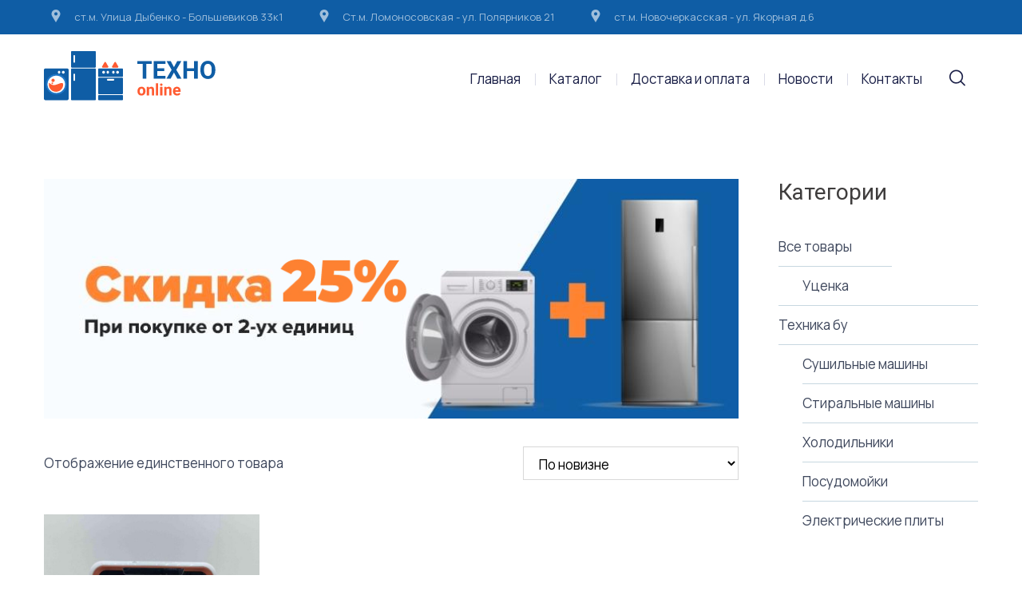

--- FILE ---
content_type: text/html; charset=UTF-8
request_url: https://xn------5cdbdh0ad0aphe9agen3cie3a0b5a7hye.xn--p1ai/proizvoditel/midea/
body_size: 50522
content:
<!DOCTYPE html>
<html lang="ru-RU">
<head>
			<meta charset="UTF-8">
		<meta name="viewport" content="width=device-width, initial-scale=1, maximum-scale=1">
		<meta name="format-detection" content="telephone=no">
		<link rel="profile" href="http://gmpg.org/xfn/11">
		<link rel="pingback" href="https://xn------5cdbdh0ad0aphe9agen3cie3a0b5a7hye.xn--p1ai/xmlrpc.php">
	<meta name='robots' content='index, follow, max-image-preview:large, max-snippet:-1, max-video-preview:-1' />

	<!-- This site is optimized with the Yoast SEO plugin v16.6.1 - https://yoast.com/wordpress/plugins/seo/ -->
	<title>Бытовая техника бу MIDEA - Техно-онлайн</title>
	<meta name="description" content="✔Техно-Онлайн предлагает качественную бу бытовую технику MIDEA, а также бытовую технику MIDEA с уценкой по привлекательной цене. ✔Техно-Онлайн дает на свою технику гарантию до 2-ух лет. Установка и доставка по всему г. Санкт-Петербург и Ленинградской области. ☎Наш номер телефона: +7 (981) 714-2700" />
	<link rel="canonical" href="https://xn------5cdbdh0ad0aphe9agen3cie3a0b5a7hye.xn--p1ai/proizvoditel/midea/" />
	<meta property="og:locale" content="ru_RU" />
	<meta property="og:type" content="article" />
	<meta property="og:title" content="Бытовая техника бу MIDEA - Техно-онлайн" />
	<meta property="og:description" content="✔Техно-Онлайн предлагает качественную б\у бытовую технику MIDEA, а также бытовую технику MIDEA с уценкой по привлекательной цене. ✔Техно-Онлайн дает на свою технику гарантию до 2-ух лет. Установка и доставка по всему г. Санкт-Петербург и Ленинградской области. ☎Наш номер телефона: +7 (981) 714-2700" />
	<meta property="og:url" content="https://xn------5cdbdh0ad0aphe9agen3cie3a0b5a7hye.xn--p1ai/proizvoditel/midea/" />
	<meta property="og:site_name" content="Техно-онлайн" />
	<meta name="twitter:card" content="summary_large_image" />
	<script type="application/ld+json" class="yoast-schema-graph">{"@context":"https://schema.org","@graph":[{"@type":"Organization","@id":"https://xn------5cdbdh0ad0aphe9agen3cie3a0b5a7hye.xn--p1ai/#organization","name":"\u0422\u0435\u0445\u043d\u043e-\u041e\u043d\u043b\u0430\u0439\u043d","url":"https://xn------5cdbdh0ad0aphe9agen3cie3a0b5a7hye.xn--p1ai/","sameAs":["https://www.instagram.com/tehno_online_spb/"],"logo":{"@type":"ImageObject","@id":"https://xn------5cdbdh0ad0aphe9agen3cie3a0b5a7hye.xn--p1ai/#logo","inLanguage":"ru-RU","url":"https://xn------5cdbdh0ad0aphe9agen3cie3a0b5a7hye.xn--p1ai/wp-content/uploads/2020/12/logo-mob_vector-1.svg","contentUrl":"https://xn------5cdbdh0ad0aphe9agen3cie3a0b5a7hye.xn--p1ai/wp-content/uploads/2020/12/logo-mob_vector-1.svg","width":222,"height":63,"caption":"\u0422\u0435\u0445\u043d\u043e-\u041e\u043d\u043b\u0430\u0439\u043d"},"image":{"@id":"https://xn------5cdbdh0ad0aphe9agen3cie3a0b5a7hye.xn--p1ai/#logo"}},{"@type":"WebSite","@id":"https://xn------5cdbdh0ad0aphe9agen3cie3a0b5a7hye.xn--p1ai/#website","url":"https://xn------5cdbdh0ad0aphe9agen3cie3a0b5a7hye.xn--p1ai/","name":"\u0422\u0435\u0445\u043d\u043e-\u043e\u043d\u043b\u0430\u0439\u043d","description":"\u0418\u043d\u0442\u0435\u0440\u043d\u0435\u0442-\u043c\u0430\u0433\u0430\u0437\u0438\u043d \u0431\u044b\u0442\u043e\u0432\u043e\u0439 \u0442\u0435\u0445\u043d\u0438\u043a\u0438 \u0431\\\u0443 \u0438 \u0441 \u0443\u0446\u0435\u043d\u043a\u043e\u0439 \u0432 \u0421\u043f\u0431","publisher":{"@id":"https://xn------5cdbdh0ad0aphe9agen3cie3a0b5a7hye.xn--p1ai/#organization"},"potentialAction":[{"@type":"SearchAction","target":{"@type":"EntryPoint","urlTemplate":"https://xn------5cdbdh0ad0aphe9agen3cie3a0b5a7hye.xn--p1ai/?s={search_term_string}"},"query-input":"required name=search_term_string"}],"inLanguage":"ru-RU"},{"@type":"CollectionPage","@id":"https://xn------5cdbdh0ad0aphe9agen3cie3a0b5a7hye.xn--p1ai/proizvoditel/midea/#webpage","url":"https://xn------5cdbdh0ad0aphe9agen3cie3a0b5a7hye.xn--p1ai/proizvoditel/midea/","name":"\u0411\u044b\u0442\u043e\u0432\u0430\u044f \u0442\u0435\u0445\u043d\u0438\u043a\u0430 \u0431\u0443 MIDEA - \u0422\u0435\u0445\u043d\u043e-\u043e\u043d\u043b\u0430\u0439\u043d","isPartOf":{"@id":"https://xn------5cdbdh0ad0aphe9agen3cie3a0b5a7hye.xn--p1ai/#website"},"description":"\u2714\u0422\u0435\u0445\u043d\u043e-\u041e\u043d\u043b\u0430\u0439\u043d \u043f\u0440\u0435\u0434\u043b\u0430\u0433\u0430\u0435\u0442 \u043a\u0430\u0447\u0435\u0441\u0442\u0432\u0435\u043d\u043d\u0443\u044e \u0431\\\u0443 \u0431\u044b\u0442\u043e\u0432\u0443\u044e \u0442\u0435\u0445\u043d\u0438\u043a\u0443 MIDEA, \u0430 \u0442\u0430\u043a\u0436\u0435 \u0431\u044b\u0442\u043e\u0432\u0443\u044e \u0442\u0435\u0445\u043d\u0438\u043a\u0443 MIDEA \u0441 \u0443\u0446\u0435\u043d\u043a\u043e\u0439 \u043f\u043e \u043f\u0440\u0438\u0432\u043b\u0435\u043a\u0430\u0442\u0435\u043b\u044c\u043d\u043e\u0439 \u0446\u0435\u043d\u0435. \u2714\u0422\u0435\u0445\u043d\u043e-\u041e\u043d\u043b\u0430\u0439\u043d \u0434\u0430\u0435\u0442 \u043d\u0430 \u0441\u0432\u043e\u044e \u0442\u0435\u0445\u043d\u0438\u043a\u0443 \u0433\u0430\u0440\u0430\u043d\u0442\u0438\u044e \u0434\u043e 2-\u0443\u0445 \u043b\u0435\u0442. \u0423\u0441\u0442\u0430\u043d\u043e\u0432\u043a\u0430 \u0438 \u0434\u043e\u0441\u0442\u0430\u0432\u043a\u0430 \u043f\u043e \u0432\u0441\u0435\u043c\u0443 \u0433. \u0421\u0430\u043d\u043a\u0442-\u041f\u0435\u0442\u0435\u0440\u0431\u0443\u0440\u0433 \u0438 \u041b\u0435\u043d\u0438\u043d\u0433\u0440\u0430\u0434\u0441\u043a\u043e\u0439 \u043e\u0431\u043b\u0430\u0441\u0442\u0438. \u260e\u041d\u0430\u0448 \u043d\u043e\u043c\u0435\u0440 \u0442\u0435\u043b\u0435\u0444\u043e\u043d\u0430: +7 (981) 714-2700","breadcrumb":{"@id":"https://xn------5cdbdh0ad0aphe9agen3cie3a0b5a7hye.xn--p1ai/proizvoditel/midea/#breadcrumb"},"inLanguage":"ru-RU","potentialAction":[{"@type":"ReadAction","target":["https://xn------5cdbdh0ad0aphe9agen3cie3a0b5a7hye.xn--p1ai/proizvoditel/midea/"]}]},{"@type":"BreadcrumbList","@id":"https://xn------5cdbdh0ad0aphe9agen3cie3a0b5a7hye.xn--p1ai/proizvoditel/midea/#breadcrumb","itemListElement":[{"@type":"ListItem","position":1,"name":"\u0413\u043b\u0430\u0432\u043d\u0430\u044f \u0441\u0442\u0440\u0430\u043d\u0438\u0446\u0430","item":"https://xn------5cdbdh0ad0aphe9agen3cie3a0b5a7hye.xn--p1ai/"},{"@type":"ListItem","position":2,"name":"MIDEA"}]}]}</script>
	<!-- / Yoast SEO plugin. -->


<link rel='dns-prefetch' href='//fonts.googleapis.com' />
<link rel="alternate" type="application/rss+xml" title="Техно-онлайн &raquo; Лента" href="https://xn------5cdbdh0ad0aphe9agen3cie3a0b5a7hye.xn--p1ai/feed/" />
<link rel="alternate" type="application/rss+xml" title="Техно-онлайн &raquo; Лента комментариев" href="https://xn------5cdbdh0ad0aphe9agen3cie3a0b5a7hye.xn--p1ai/comments/feed/" />
<link rel="alternate" type="application/rss+xml" title="Техно-онлайн &raquo; Лента элемента MIDEA таксономии Производитель" href="https://xn------5cdbdh0ad0aphe9agen3cie3a0b5a7hye.xn--p1ai/proizvoditel/midea/feed/" />
<style id='wp-img-auto-sizes-contain-inline-css' type='text/css'>
img:is([sizes=auto i],[sizes^="auto," i]){contain-intrinsic-size:3000px 1500px}
/*# sourceURL=wp-img-auto-sizes-contain-inline-css */
</style>
<style id='wp-emoji-styles-inline-css' type='text/css'>

	img.wp-smiley, img.emoji {
		display: inline !important;
		border: none !important;
		box-shadow: none !important;
		height: 1em !important;
		width: 1em !important;
		margin: 0 0.07em !important;
		vertical-align: -0.1em !important;
		background: none !important;
		padding: 0 !important;
	}
/*# sourceURL=wp-emoji-styles-inline-css */
</style>
<style id='wp-block-library-inline-css' type='text/css'>
:root{--wp-block-synced-color:#7a00df;--wp-block-synced-color--rgb:122,0,223;--wp-bound-block-color:var(--wp-block-synced-color);--wp-editor-canvas-background:#ddd;--wp-admin-theme-color:#007cba;--wp-admin-theme-color--rgb:0,124,186;--wp-admin-theme-color-darker-10:#006ba1;--wp-admin-theme-color-darker-10--rgb:0,107,160.5;--wp-admin-theme-color-darker-20:#005a87;--wp-admin-theme-color-darker-20--rgb:0,90,135;--wp-admin-border-width-focus:2px}@media (min-resolution:192dpi){:root{--wp-admin-border-width-focus:1.5px}}.wp-element-button{cursor:pointer}:root .has-very-light-gray-background-color{background-color:#eee}:root .has-very-dark-gray-background-color{background-color:#313131}:root .has-very-light-gray-color{color:#eee}:root .has-very-dark-gray-color{color:#313131}:root .has-vivid-green-cyan-to-vivid-cyan-blue-gradient-background{background:linear-gradient(135deg,#00d084,#0693e3)}:root .has-purple-crush-gradient-background{background:linear-gradient(135deg,#34e2e4,#4721fb 50%,#ab1dfe)}:root .has-hazy-dawn-gradient-background{background:linear-gradient(135deg,#faaca8,#dad0ec)}:root .has-subdued-olive-gradient-background{background:linear-gradient(135deg,#fafae1,#67a671)}:root .has-atomic-cream-gradient-background{background:linear-gradient(135deg,#fdd79a,#004a59)}:root .has-nightshade-gradient-background{background:linear-gradient(135deg,#330968,#31cdcf)}:root .has-midnight-gradient-background{background:linear-gradient(135deg,#020381,#2874fc)}:root{--wp--preset--font-size--normal:16px;--wp--preset--font-size--huge:42px}.has-regular-font-size{font-size:1em}.has-larger-font-size{font-size:2.625em}.has-normal-font-size{font-size:var(--wp--preset--font-size--normal)}.has-huge-font-size{font-size:var(--wp--preset--font-size--huge)}.has-text-align-center{text-align:center}.has-text-align-left{text-align:left}.has-text-align-right{text-align:right}.has-fit-text{white-space:nowrap!important}#end-resizable-editor-section{display:none}.aligncenter{clear:both}.items-justified-left{justify-content:flex-start}.items-justified-center{justify-content:center}.items-justified-right{justify-content:flex-end}.items-justified-space-between{justify-content:space-between}.screen-reader-text{border:0;clip-path:inset(50%);height:1px;margin:-1px;overflow:hidden;padding:0;position:absolute;width:1px;word-wrap:normal!important}.screen-reader-text:focus{background-color:#ddd;clip-path:none;color:#444;display:block;font-size:1em;height:auto;left:5px;line-height:normal;padding:15px 23px 14px;text-decoration:none;top:5px;width:auto;z-index:100000}html :where(.has-border-color){border-style:solid}html :where([style*=border-top-color]){border-top-style:solid}html :where([style*=border-right-color]){border-right-style:solid}html :where([style*=border-bottom-color]){border-bottom-style:solid}html :where([style*=border-left-color]){border-left-style:solid}html :where([style*=border-width]){border-style:solid}html :where([style*=border-top-width]){border-top-style:solid}html :where([style*=border-right-width]){border-right-style:solid}html :where([style*=border-bottom-width]){border-bottom-style:solid}html :where([style*=border-left-width]){border-left-style:solid}html :where(img[class*=wp-image-]){height:auto;max-width:100%}:where(figure){margin:0 0 1em}html :where(.is-position-sticky){--wp-admin--admin-bar--position-offset:var(--wp-admin--admin-bar--height,0px)}@media screen and (max-width:600px){html :where(.is-position-sticky){--wp-admin--admin-bar--position-offset:0px}}

/*# sourceURL=wp-block-library-inline-css */
</style><link rel='stylesheet' id='wc-blocks-style-css' href='https://xn------5cdbdh0ad0aphe9agen3cie3a0b5a7hye.xn--p1ai/wp-content/plugins/woocommerce/assets/client/blocks/wc-blocks.css?ver=wc-10.1.3' type='text/css' media='all' />
<style id='global-styles-inline-css' type='text/css'>
:root{--wp--preset--aspect-ratio--square: 1;--wp--preset--aspect-ratio--4-3: 4/3;--wp--preset--aspect-ratio--3-4: 3/4;--wp--preset--aspect-ratio--3-2: 3/2;--wp--preset--aspect-ratio--2-3: 2/3;--wp--preset--aspect-ratio--16-9: 16/9;--wp--preset--aspect-ratio--9-16: 9/16;--wp--preset--color--black: #000000;--wp--preset--color--cyan-bluish-gray: #abb8c3;--wp--preset--color--white: #ffffff;--wp--preset--color--pale-pink: #f78da7;--wp--preset--color--vivid-red: #cf2e2e;--wp--preset--color--luminous-vivid-orange: #ff6900;--wp--preset--color--luminous-vivid-amber: #fcb900;--wp--preset--color--light-green-cyan: #7bdcb5;--wp--preset--color--vivid-green-cyan: #00d084;--wp--preset--color--pale-cyan-blue: #8ed1fc;--wp--preset--color--vivid-cyan-blue: #0693e3;--wp--preset--color--vivid-purple: #9b51e0;--wp--preset--gradient--vivid-cyan-blue-to-vivid-purple: linear-gradient(135deg,rgb(6,147,227) 0%,rgb(155,81,224) 100%);--wp--preset--gradient--light-green-cyan-to-vivid-green-cyan: linear-gradient(135deg,rgb(122,220,180) 0%,rgb(0,208,130) 100%);--wp--preset--gradient--luminous-vivid-amber-to-luminous-vivid-orange: linear-gradient(135deg,rgb(252,185,0) 0%,rgb(255,105,0) 100%);--wp--preset--gradient--luminous-vivid-orange-to-vivid-red: linear-gradient(135deg,rgb(255,105,0) 0%,rgb(207,46,46) 100%);--wp--preset--gradient--very-light-gray-to-cyan-bluish-gray: linear-gradient(135deg,rgb(238,238,238) 0%,rgb(169,184,195) 100%);--wp--preset--gradient--cool-to-warm-spectrum: linear-gradient(135deg,rgb(74,234,220) 0%,rgb(151,120,209) 20%,rgb(207,42,186) 40%,rgb(238,44,130) 60%,rgb(251,105,98) 80%,rgb(254,248,76) 100%);--wp--preset--gradient--blush-light-purple: linear-gradient(135deg,rgb(255,206,236) 0%,rgb(152,150,240) 100%);--wp--preset--gradient--blush-bordeaux: linear-gradient(135deg,rgb(254,205,165) 0%,rgb(254,45,45) 50%,rgb(107,0,62) 100%);--wp--preset--gradient--luminous-dusk: linear-gradient(135deg,rgb(255,203,112) 0%,rgb(199,81,192) 50%,rgb(65,88,208) 100%);--wp--preset--gradient--pale-ocean: linear-gradient(135deg,rgb(255,245,203) 0%,rgb(182,227,212) 50%,rgb(51,167,181) 100%);--wp--preset--gradient--electric-grass: linear-gradient(135deg,rgb(202,248,128) 0%,rgb(113,206,126) 100%);--wp--preset--gradient--midnight: linear-gradient(135deg,rgb(2,3,129) 0%,rgb(40,116,252) 100%);--wp--preset--font-size--small: 13px;--wp--preset--font-size--medium: 20px;--wp--preset--font-size--large: 36px;--wp--preset--font-size--x-large: 42px;--wp--preset--spacing--20: 0.44rem;--wp--preset--spacing--30: 0.67rem;--wp--preset--spacing--40: 1rem;--wp--preset--spacing--50: 1.5rem;--wp--preset--spacing--60: 2.25rem;--wp--preset--spacing--70: 3.38rem;--wp--preset--spacing--80: 5.06rem;--wp--preset--shadow--natural: 6px 6px 9px rgba(0, 0, 0, 0.2);--wp--preset--shadow--deep: 12px 12px 50px rgba(0, 0, 0, 0.4);--wp--preset--shadow--sharp: 6px 6px 0px rgba(0, 0, 0, 0.2);--wp--preset--shadow--outlined: 6px 6px 0px -3px rgb(255, 255, 255), 6px 6px rgb(0, 0, 0);--wp--preset--shadow--crisp: 6px 6px 0px rgb(0, 0, 0);}:where(.is-layout-flex){gap: 0.5em;}:where(.is-layout-grid){gap: 0.5em;}body .is-layout-flex{display: flex;}.is-layout-flex{flex-wrap: wrap;align-items: center;}.is-layout-flex > :is(*, div){margin: 0;}body .is-layout-grid{display: grid;}.is-layout-grid > :is(*, div){margin: 0;}:where(.wp-block-columns.is-layout-flex){gap: 2em;}:where(.wp-block-columns.is-layout-grid){gap: 2em;}:where(.wp-block-post-template.is-layout-flex){gap: 1.25em;}:where(.wp-block-post-template.is-layout-grid){gap: 1.25em;}.has-black-color{color: var(--wp--preset--color--black) !important;}.has-cyan-bluish-gray-color{color: var(--wp--preset--color--cyan-bluish-gray) !important;}.has-white-color{color: var(--wp--preset--color--white) !important;}.has-pale-pink-color{color: var(--wp--preset--color--pale-pink) !important;}.has-vivid-red-color{color: var(--wp--preset--color--vivid-red) !important;}.has-luminous-vivid-orange-color{color: var(--wp--preset--color--luminous-vivid-orange) !important;}.has-luminous-vivid-amber-color{color: var(--wp--preset--color--luminous-vivid-amber) !important;}.has-light-green-cyan-color{color: var(--wp--preset--color--light-green-cyan) !important;}.has-vivid-green-cyan-color{color: var(--wp--preset--color--vivid-green-cyan) !important;}.has-pale-cyan-blue-color{color: var(--wp--preset--color--pale-cyan-blue) !important;}.has-vivid-cyan-blue-color{color: var(--wp--preset--color--vivid-cyan-blue) !important;}.has-vivid-purple-color{color: var(--wp--preset--color--vivid-purple) !important;}.has-black-background-color{background-color: var(--wp--preset--color--black) !important;}.has-cyan-bluish-gray-background-color{background-color: var(--wp--preset--color--cyan-bluish-gray) !important;}.has-white-background-color{background-color: var(--wp--preset--color--white) !important;}.has-pale-pink-background-color{background-color: var(--wp--preset--color--pale-pink) !important;}.has-vivid-red-background-color{background-color: var(--wp--preset--color--vivid-red) !important;}.has-luminous-vivid-orange-background-color{background-color: var(--wp--preset--color--luminous-vivid-orange) !important;}.has-luminous-vivid-amber-background-color{background-color: var(--wp--preset--color--luminous-vivid-amber) !important;}.has-light-green-cyan-background-color{background-color: var(--wp--preset--color--light-green-cyan) !important;}.has-vivid-green-cyan-background-color{background-color: var(--wp--preset--color--vivid-green-cyan) !important;}.has-pale-cyan-blue-background-color{background-color: var(--wp--preset--color--pale-cyan-blue) !important;}.has-vivid-cyan-blue-background-color{background-color: var(--wp--preset--color--vivid-cyan-blue) !important;}.has-vivid-purple-background-color{background-color: var(--wp--preset--color--vivid-purple) !important;}.has-black-border-color{border-color: var(--wp--preset--color--black) !important;}.has-cyan-bluish-gray-border-color{border-color: var(--wp--preset--color--cyan-bluish-gray) !important;}.has-white-border-color{border-color: var(--wp--preset--color--white) !important;}.has-pale-pink-border-color{border-color: var(--wp--preset--color--pale-pink) !important;}.has-vivid-red-border-color{border-color: var(--wp--preset--color--vivid-red) !important;}.has-luminous-vivid-orange-border-color{border-color: var(--wp--preset--color--luminous-vivid-orange) !important;}.has-luminous-vivid-amber-border-color{border-color: var(--wp--preset--color--luminous-vivid-amber) !important;}.has-light-green-cyan-border-color{border-color: var(--wp--preset--color--light-green-cyan) !important;}.has-vivid-green-cyan-border-color{border-color: var(--wp--preset--color--vivid-green-cyan) !important;}.has-pale-cyan-blue-border-color{border-color: var(--wp--preset--color--pale-cyan-blue) !important;}.has-vivid-cyan-blue-border-color{border-color: var(--wp--preset--color--vivid-cyan-blue) !important;}.has-vivid-purple-border-color{border-color: var(--wp--preset--color--vivid-purple) !important;}.has-vivid-cyan-blue-to-vivid-purple-gradient-background{background: var(--wp--preset--gradient--vivid-cyan-blue-to-vivid-purple) !important;}.has-light-green-cyan-to-vivid-green-cyan-gradient-background{background: var(--wp--preset--gradient--light-green-cyan-to-vivid-green-cyan) !important;}.has-luminous-vivid-amber-to-luminous-vivid-orange-gradient-background{background: var(--wp--preset--gradient--luminous-vivid-amber-to-luminous-vivid-orange) !important;}.has-luminous-vivid-orange-to-vivid-red-gradient-background{background: var(--wp--preset--gradient--luminous-vivid-orange-to-vivid-red) !important;}.has-very-light-gray-to-cyan-bluish-gray-gradient-background{background: var(--wp--preset--gradient--very-light-gray-to-cyan-bluish-gray) !important;}.has-cool-to-warm-spectrum-gradient-background{background: var(--wp--preset--gradient--cool-to-warm-spectrum) !important;}.has-blush-light-purple-gradient-background{background: var(--wp--preset--gradient--blush-light-purple) !important;}.has-blush-bordeaux-gradient-background{background: var(--wp--preset--gradient--blush-bordeaux) !important;}.has-luminous-dusk-gradient-background{background: var(--wp--preset--gradient--luminous-dusk) !important;}.has-pale-ocean-gradient-background{background: var(--wp--preset--gradient--pale-ocean) !important;}.has-electric-grass-gradient-background{background: var(--wp--preset--gradient--electric-grass) !important;}.has-midnight-gradient-background{background: var(--wp--preset--gradient--midnight) !important;}.has-small-font-size{font-size: var(--wp--preset--font-size--small) !important;}.has-medium-font-size{font-size: var(--wp--preset--font-size--medium) !important;}.has-large-font-size{font-size: var(--wp--preset--font-size--large) !important;}.has-x-large-font-size{font-size: var(--wp--preset--font-size--x-large) !important;}
/*# sourceURL=global-styles-inline-css */
</style>

<style id='classic-theme-styles-inline-css' type='text/css'>
/*! This file is auto-generated */
.wp-block-button__link{color:#fff;background-color:#32373c;border-radius:9999px;box-shadow:none;text-decoration:none;padding:calc(.667em + 2px) calc(1.333em + 2px);font-size:1.125em}.wp-block-file__button{background:#32373c;color:#fff;text-decoration:none}
/*# sourceURL=/wp-includes/css/classic-themes.min.css */
</style>
<link rel='stylesheet' id='contact-form-7-css' href='https://xn------5cdbdh0ad0aphe9agen3cie3a0b5a7hye.xn--p1ai/wp-content/plugins/contact-form-7/includes/css/styles.css?ver=5.3.2' type='text/css' media='all' />
<link rel='stylesheet' id='cws_front_css-css' href='https://xn------5cdbdh0ad0aphe9agen3cie3a0b5a7hye.xn--p1ai/wp-content/plugins/cws-essentials//assets/css/main.css?ver=6.9' type='text/css' media='all' />
<link rel='stylesheet' id='cwssvgi-f-css-css' href='https://xn------5cdbdh0ad0aphe9agen3cie3a0b5a7hye.xn--p1ai/wp-content/plugins/cws-svgicons/cwssvgi_f.css?ver=6.9' type='text/css' media='all' />
<link rel='stylesheet' id='rs-plugin-settings-css' href='https://xn------5cdbdh0ad0aphe9agen3cie3a0b5a7hye.xn--p1ai/wp-content/plugins/revslider/public/assets/css/rs6.css?ver=6.3.3' type='text/css' media='all' />
<style id='rs-plugin-settings-inline-css' type='text/css'>
#rs-demo-id {}
/*# sourceURL=rs-plugin-settings-inline-css */
</style>
<link rel='stylesheet' id='woof-css' href='https://xn------5cdbdh0ad0aphe9agen3cie3a0b5a7hye.xn--p1ai/wp-content/plugins/woocommerce-products-filter/css/front.css?ver=2.2.4.2' type='text/css' media='all' />
<link rel='stylesheet' id='chosen-drop-down-css' href='https://xn------5cdbdh0ad0aphe9agen3cie3a0b5a7hye.xn--p1ai/wp-content/plugins/woocommerce-products-filter/js/chosen/chosen.min.css?ver=2.2.4.2' type='text/css' media='all' />
<style id='woocommerce-inline-inline-css' type='text/css'>
.woocommerce form .form-row .required { visibility: visible; }
/*# sourceURL=woocommerce-inline-inline-css */
</style>
<link rel='stylesheet' id='googlefonts-css' href='https://fonts.googleapis.com/css?family=Manrope:400,500,600,700&subset=latin' type='text/css' media='all' />
<link rel='stylesheet' id='brands-styles-css' href='https://xn------5cdbdh0ad0aphe9agen3cie3a0b5a7hye.xn--p1ai/wp-content/plugins/woocommerce/assets/css/brands.css?ver=10.1.3' type='text/css' media='all' />
<link rel='stylesheet' id='-css' href='//fonts.googleapis.com/css?family=Roboto%3Aregular%2Citalic%2C500%2C500italic%2C700%2C700italic%7CRoboto%3Aregular%2C500%7CRoboto%3Aregular%2C500%2C700%2C900%7CRoboto+Condensed%3A700&#038;subset=latin&#038;ver=6.9' type='text/css' media='all' />
<link rel='stylesheet' id='reset-css' href='https://xn------5cdbdh0ad0aphe9agen3cie3a0b5a7hye.xn--p1ai/wp-content/themes/globeco/css/reset.css?ver=6.9' type='text/css' media='all' />
<link rel='stylesheet' id='cws-layout-css' href='https://xn------5cdbdh0ad0aphe9agen3cie3a0b5a7hye.xn--p1ai/wp-content/themes/globeco/css/layout.css?ver=6.9' type='text/css' media='all' />
<link rel='stylesheet' id='cws-font-awesome-css' href='https://xn------5cdbdh0ad0aphe9agen3cie3a0b5a7hye.xn--p1ai/wp-content/themes/globeco/fonts/font-awesome/font-awesome.css?ver=6.9' type='text/css' media='all' />
<link rel='stylesheet' id='fancybox-css' href='https://xn------5cdbdh0ad0aphe9agen3cie3a0b5a7hye.xn--p1ai/wp-content/themes/globeco/css/jquery.fancybox.css?ver=6.9' type='text/css' media='all' />
<link rel='stylesheet' id='select2-init-css' href='https://xn------5cdbdh0ad0aphe9agen3cie3a0b5a7hye.xn--p1ai/wp-content/themes/globeco/css/select2.css?ver=6.9' type='text/css' media='all' />
<link rel='stylesheet' id='animate-css' href='https://xn------5cdbdh0ad0aphe9agen3cie3a0b5a7hye.xn--p1ai/wp-content/themes/globeco/css/animate.css?ver=6.9' type='text/css' media='all' />
<style id='empty-inline-css' type='text/css'>

			.mobile_menu .menu-item a,
			.mobile_menu .menu-item .cws_megamenu_item_title,
			.mobile_menu_header,
			.site_name a{
				font-family:Roboto;color:#1b2048;font-size:17px;line-height:34px;;
			}
			.topbar_nav_part .sub-menu .menu-item a {
				color: inherit;
			}
			.header_logo_part .logo_extra_info p
			{
			font-family : Roboto;
			}
			.header_container .menu_left_icons a,
			.header_container .menu_right_icons a,
			.main-nav-container .search_menu,
			.header_container .side_panel_icon,
			.main-nav-container .mini-cart,
			.main-nav-container .mini-cart .woo_icon .counter,
			.main-nav-container .mini-cart .woo_icon .woo_mini-counter:before,
			.main-nav-container .mini-cart .woo_icon:hover .counter,
			.header_wrapper_container .mobile_menu_wrapper .mini-cart,
			.header_wrapper_container .site_header .mobile_menu_wrapper .search_menu,

			.cws_mobile .header_wrapper_container .mobile_menu_wrapper .mini-cart,
			.cws_mobile .header_container .search_menu,
			.logo .header_site_title
			{
				color : #1b2048;
			}
			.main-menu .search_menu
			{
			font-size : 17px;
			}
			.menu-bar .ham,
			.menu-bar .ham:after,
			.menu-bar .ham:before,
			.menu_box .mobile_menu_hamburger span,
			.menu_box .mobile_menu_hamburger span::before,
			.menu_box .mobile_menu_hamburger span::after
			{
				background : rgba(27,32,72,1);
			}
			.main-nav-container .main-menu > .menu-item>a,
			.main-nav-container .search_menu,
			.main-nav-container .main-menu > .menu-item>.cws_megamenu_item_title,
			.header_container .side_panel_icon,
			.header_wrapper_container .header_nav_part:not(.mobile_nav) .main-nav-container > .main-menu > .menu-item:not(.current-menu-ancestor):not(:hover):not(.current-menu-item) > a,
			.header_wrapper_container .mini-cart,
			.site_name a,
			.header_container .menu_left_icon_bar a,
			.header_container .menu_right_icon_bar a,
			.header_container .menu_left_icons a,
			.header_container .menu_right_icons a,
			.cws_mobile .header_container .search_menu,
			.logo .header_site_title
			{
				color : #1b2048;
			}
			.news .ce_title a.link_post,
			.cws_portfolio_items .post_info.outside .title_part a,
			.gallery-icon + .gallery-caption,
			.vc_general.vc_tta.vc_tta-tabs .vc_tta-tab .vc_tta-title-text,
			.cta_subtitle,
			.cta_title,
			.cta_desc_subtitle,
			.tribe-nav-label,
			.cta_offer + .cta_banner .cws_vc_shortcode_cta_banner .cws_vc_shortcode_banner_title,
			.cta_offer + .cta_banner .cws_vc_shortcode_cta_banner .cws_vc_shortcode_banner_price,
			.cta_offer + .cta_banner .cws_vc_shortcode_cta_banner .cws_vc_shortcode_banner_desc,
			.cws_vc_shortcode_pricing_plan .pricing_plan_price .price,
			form.wpcf7-form > div:not(.wpcf7-response-output)>p,
			.page_title .page_excerpt, 
			.page_content > main .grid_row.cws_tribe_events #tribe-bar-form label,
			form.wpcf7-form > div:not(.wpcf7-response-output)>label,
			#tribe-events-footer .tribe-events-sub-nav .tribe-events-nav-next a, #tribe-events-header .tribe-events-sub-nav .tribe-events-nav-next a,
			#tribe-events-footer .tribe-events-sub-nav li a, #tribe-events-header .tribe-events-sub-nav li a,
			.cws_service_extra_button,
			.cws_staff_post .cws_staff_post_terms,
			.comment_info_header .comment-meta .author-name,
			.cws_vc_shortcode_pb .cws_vc_shortcode_pb_title,
			.cws_portfolio_nav li a,
			.cws_staff_nav li a,
			.tribe_events_nav  li a,
			.cws_classes_nav li a,
			.vc_tta.vc_general.vc_tta-accordion .vc_tta-panel-title > a > .vc_tta-title-text,
			.cws_vc_shortcode_milestone .cws_vc_shortcode_milestone_data .cws_vc_shortcode_milestone_number,
			.milestone_wrapper .cws_vc_shortcode_milestone_title,
			.benefits_subtitle_wrapper,
			.quote_cell,
			.logo_box_text-title,
			.cws-widget .widget-title,
			.vc_pie_chart .vc_pie_chart_value,
			.widget_products .product-title,
			.cws_vc_shortcode_milestone_number,
			.cws_service_item.style_framed .cws_service_title,
			.wpcf7-radio .wpcf7-list-item-label,
			.quote_info .info_item,
			.logo_box_text .logo_box_text-title,
			.widget_shopping_cart .woocommerce-mini-cart-item a:not(:first-child)
			{
			font-family: Roboto;
			}
			figcaption .title_info h3,
			.woocommerce div[class^="post-"] h1.product_title.entry-title, .page_title.customized .title h1, .bg_page_header .title h1, .slash-icon, .page_title .title
			{
				font-family:Roboto;color:#2f3985;font-size:55px;line-height:1.1818em;
			}
			.testimonial .author figcaption,
			.testimonial .quote .quote_link:hover,
			.pagination a,
			.widget-title,
			.ce_toggle.alt .accordion_title:hover,
			.pricing_table_column .price_section,
			.benefits_container .cws_textwidget_content .link a:hover,
			.cws_portfolio_fw .title,
			.cws_portfolio_fw .cats a:hover,
			.msg_404,
			.cws_portfolio_items .post_info.outside .title_part a,
			.nav_post_links .sub_title,
			{
			color:#2f3985;
			}
			h1, h2, h3, .h3, h4, h5, h6,
			.woocommerce .comment-respond .comment-reply-title,
			.information_group_title
			{
			font-family: Roboto;
			color: #2f3985;
			}
			.news .ce_title a,
			.news .ce_title a:hover
			{
			color: #2f3985;
			}
			@media screen and ( min-width: 960px ){
			.header_box .title h1
			{
			font-size: 72px !important;
			}
			}
			.animated 
			{
				-webkit-animation-duration: 0.5s;
				animation-duration: 0.5s;
			}
				ul.products.list li.product .woo_product_post_title.posts_grid_post_title
				{
				font-family: Roboto;
				}
		body
		{
		font-family:Roboto;color:#5d6881;font-size:16px;line-height:1.5em;
		}
		.news .ce_title a,
		.tribe-this-week-events-widget .tribe-this-week-widget-horizontal .entry-title,.tribe-this-week-events-widget  .tribe-this-week-widget-horizontal .entry-title a,
		form.wpcf7-form > div:not(.wpcf7-response-output)>p span, 
		form.wpcf7-form > div:not(.wpcf7-response-output)>label span,
		.tribe-events-schedule h2,
		.globeco-new-layout .tooltipster-light .tooltipster-content,
		.cws_textmodule .cws_textmodule_titles .cws_textmodule_subtitle,
		h5.testimonial_name,
		.vc_pie_chart h4.wpb_heading.wpb_pie_chart_heading,
		.page_footer .footer_container .cws-widget h3,
		.page_footer .footer_container .cws-widget .widget-title,
		.woo_product_post_title.posts_grid_post_title,
		.comment-reply-title small,
		h4.pricing_plan_title,
		h6.main_price_part .price_desc,
		.cws_service_item .cws_service_title,
		.cws_aside_heading .cws_aside_heading_title,
		.cws_vc_shortcode_milestone.style_vertical .cws_vc_shortcode_milestone_title,
		h3.tab_text_title,
		.layout-special .item h3.post_title,
		.sub-menu .cws_megamenu_item  .widgettitle,
		.sub-menu .cws_megamenu_item  .cws_textmodule_title,
		.layout-related .item h3.post_title,
		.cws_portfolio_single_content h1,
		.cws_portfolio_single_content h2,
		.cws_portfolio_single_content h3,
		.cws_portfolio_single_content h4,
		.cws_portfolio_single_content h5,
		.cws_portfolio_single_content h6
		{
		font-family:Roboto;
		}
		.cws_img_navigation.carousel_nav_panel a,
		.cws_portfolio_fw .cats a,
		.cws_portfolio .categories a,
		.row_bg .ce_accordion.alt .accordion_title,
		.row_bg .ce_toggle .accordion_title,
		.mini-cart .woo_mini_cart,
		.thumb_staff_posts_title a,
		.tribe-this-week-widget-wrapper .tribe-this-week-widget-day .duration, .tribe-this-week-widget-wrapper .tribe-this-week-widget-day .tribe-venue,
		.thumb_staff_posts_title,
		#mc_embed_signup input,
		.mc4wp-form .mc4wp-form-fields input,
		form.wpcf7-form > div:not(.wpcf7-response-output) .select2-selection--single .select2-selection__rendered,
		.tribe-mini-calendar .tribe-events-has-events div[id*="daynum-"] a:hover,
		form.wpcf7-form > div:not(.wpcf7-response-output) .select2-selection--single .select2-selection__arrow b,
		
		#tribe-events-content .tribe-events-calendar div[id*=tribe-events-event-] h3.tribe-events-month-event-title,
		.tribe-events-calendar td.tribe-events-past div[id*=tribe-events-daynum-],
		.tribe-events-calendar td.tribe-events-present div[id*=tribe-events-daynum-],
		.tribe-events-calendar td.tribe-events-past div[id*=tribe-events-daynum-]>a,
		#tribe-events-content .tribe-events-calendar div[id*=tribe-events-event-] h3.tribe-events-month-event-title a,
		.tribe-events-calendar td div[id*=tribe-events-daynum-] > a,
		.posts_grid .portfolio_item_post.under_img .cws_portfolio_posts_grid_post_content
		{
		color:#5d6881;
		}
		.mini-cart .woo_mini_cart
		{
		font-size:16px;
		}
		body input,
		body textarea,
		.cws_textmodule .cws_textmodule_icon,
		.cws_textmodule_content p
		{
		line-height:1.5em;
		}
		abbr,
		acronym
		{
		border-bottom-color:#5d6881;
		}
			.topbar_nav_part .sub-menu .menu-item a {
				color: #5d6881;
			}
			.topbar_nav_part .sub-menu .menu-item a:hover{
				color: #3f3d3d;
			}
				.widget .woocommerce-product-search .screen-reader-text:before,
				.woocommerce .cart_totals h2,
				.woocommerce-checkout h3
				{
					font-size: 16px;
				}
				.woocommerce .cart_totals h2,
				.woocommerce-checkout h3
				{
				color: #5d6881;
				}
				.tipr_content,
				.woocommerce .cart_totals h2,
				.woocommerce-checkout h3
				{
					font-family: Roboto;
				}
				.woocommerce .cart_totals h2,
				.woocommerce-checkout h3
				{
					line-height: 1.5em;
				}
				
			.cws_custom_button_wrapper,
			.cws_custom_button, 
			.button, 
			input[type="button"], 
			input[type="reset"], 
			input[type="submit"], 
			button,
			.cws_submit,
			.widget-cws-about .user_position,
			.widget_recent_comments .comment-author-link,
			.widget_cws_recent_entries .post_category,
			.widget_calendar caption,
			.widget_rss cite,
			.widget-cws-categories .category-block .category-label,
			.read_more_button,
			.comment-footer a,
			.nav_post_links,
			.cws_pricing_plan .more_button,
			.logo_extra_button,
			.menu_extra_button,
			.top_bar_extra_button,
			.wp-block-button .wp-block-button__link,
			.comments_nav a
			{
			    font-family : Roboto Condensed;
			}/*============================THEME COLOR 1============================*/
.news .button_cont a:hover,
.news .btn-read-more a:before,
.news .comments_link>a:hover,
.comments_link i,
.cws_service_item .cws_service_icon,
ul.bullets-list li:before,
.news.single .item > .post_meta .social_share a:hover,
.post_meta .social_share a:hover,
.tribe-this-week-events-widget .tribe-this-week-widget-horizontal .entry-title,
.tribe-this-week-events-widget  .tribe-this-week-widget-horizontal .entry-title a,
div.search_wrapper:before,
#mc_embed_signup .mc-field-group ~ .clear input:hover,
.cws-widget .woocommerce-product-search .screen-reader-text:before,
.post_post_info > .post_meta .social_share a:hover,
#tribe-events-content .tribe-event-duration:before,
#tribe-events-footer .tribe-events-sub-nav li a, #tribe-events-header .tribe-events-sub-nav li a,
#tribe-events-content .tribe-event-duration:hover:before,
#tribe-events-footer .tribe-events-sub-nav li a:hover, 
#tribe-events-header .tribe-events-sub-nav li a:hover, 
#tribe-events-footer .tribe-events-sub-nav .tribe-events-nav-next a:hover,
#tribe-events-header .tribe-events-sub-nav .tribe-events-nav-next a:hover,
#tribe-events-footer .tribe-events-sub-nav .tribe-events-nav-next a, #tribe-events-header .tribe-events-sub-nav .tribe-events-nav-next a,
.cws_staff_nav li a.active .title_nav_staff,
.item .post_bottom_wrapper .post_categories i,
.news .btn-read-more a,
.main-menu .sub-menu .menu-item.current-menu-ancestor>a,
.cws_staff_posts_grid .widget_header .carousel_nav span:hover,
.single_classes .carousel_nav span:hover,
.single_portfolio .carousel_nav span:hover,
.slash-icon,
.testimonial .testimonial_quote_icon,
.vc_pie_chart .vc_pie_wrapper,
.news .item .post_categories .post_tags .post_terms,
.menu_box .header_logo_part .logo_extra_info p,
.menu_box .header_logo_part .logo_extra_info a,
.tabs.wc-tabs > li > a,
.cws_staff_nav li a,
.tribe_events_nav  li a,
.cws_classes_nav li a,
.cws_custom_select:before,
.layout-special .item .post_title:after,
.header_site_title,
ol li:before,
.widget_search .search-form:after,
.widget_product_search .woocommerce-product-search:after,
.vc_tta-accordion .vc_tta-panel-title a,
.vc_tta-accordion .vc_tta-panel-title a:hover,
.wpb-js-composer .vc_tta.vc_general .vc_tta-panel .vc_tta-panel-title > a,
.wpb-js-composer .vc_tta.vc_general .vc_tta-panel .vc_tta-panel-title > a:hover,
.comment-reply-link:hover:before,
.post_category:before,
.post_author:before,
.comments_link:before,
.like .sl-icon:before,
.post_meta_date:before,
.pagination a.page-numbers,
.pagination a.post-page-numbers,
.cws_service_item.with_frame:hover .service_title_wrapper,
.widget-cws-contact .information_group_item i,
.footer_info a:hover,
.footer_container .cws-widget ul li:hover > a,
.sticky_header .header_container .search_menu:hover,
.cws_vc_shortcode_milestone .cws_milestone_number_wrapper,
.cws_vc_shortcode_milestone_icon,
.banner.style_2 .banner_wrapper .banner_title,
.cws_staff_nav li a.active,
.tribe_events_nav  li a.active,
.cws_classes_nav li a.active,
.cws_staff_nav li a:hover,
.tribe_events_nav  li a:hover,
.cws_classes_nav li a:hover,
.wpb-js-composer .vc_tta.vc_general.vc_tta-tabs .vc_tta-tab>a,
aside .widget-title,
.cws-widget__content li a,
.cws-widget__content li .cws_megamenu_item_title,
.widget_search .search-form:hover:after,
.widget_product_search .woocommerce-product-search:hover:after,
.widget_recent_comments a,
.widget_meta .cws-widget__content li a:before,
.widget_pages .cws-widget__content li a:before,
.widget_archive .cws-widget__content li a:before,
.subscribe-form .cws_submit:hover,
.widget_calendar tbody td a,
.read_more_button:hover,
.comment-header .author_name a:hover,
.comment-header .comment_actions a:hover,
.comment-footer .comment-reply-link:hover,
.comment-reply-title a:hover,
.single_related .news.post_posts_grid .item .post_categories a:hover,
.woo_mini_cart .mini_cart_item a:not(.remove_from_cart_button),
.portfolio_item_post .post_terms a:hover,
.single-post .single .post_title a,
.single-post .single .post_media .quote_wrap:before,
.product .woo_product_post_title,
.product .woo_product_post_title a,
.single_product_meta .tagged_as a,
.shortcode_quote .info_item_count,
.news.posts_grid_checkerboard2 .item .post_title a:hover,
.news.posts_grid_checkerboard2 .item .read_more_button:hover,

.vc_wp_calendar .widget_calendar #prev a,
.vc_wp_calendar .widget_calendar #prev a:before,
.vc_wp_calendar .widget_calendar #next a,
.vc_wp_calendar .widget_calendar #next a:before,
.vc_wp_calendar .widget_calendar caption,
.footer-wrapper .header_site_title,
.logo_extra_button a,
.menu_extra_button a,
.news.posts_grid .item .post_title a,
.news.posts_grid_3 .item .post_meta.post_categories a:hover,
.news.posts_grid_4 .item .post_meta.post_categories a:hover,
.news .btn-read-more a,
table.shop_attributes th
{
	color: rgb(63,61,61);
}

.news .post_post.format-link .post_title a:after,
.news .btn-read-more a:after,
.posts_grid.cws_portfolio_posts_grid .post_wrapper:hover .pic:before,
button,
.cws_vc_shortcode_cta,
.cws_vc_shortcode_pricing_plan  .pricing_plan_price_wrapper,
.cta_offer + .cta_banner .cws_vc_shortcode_cta_banner,
.cws_img_frame:before, .gallery-icon a:before,
.post_format_quote_media_wrapper .cws_vc_shortcode_module .quote_bg_c,
.single .news .quote-wrap .quote_bg_c,
.news .button_cont a,
#mc_embed_signup .clear,
#mc_embed_signup .mc-field-group ~ .clear input,
.header_cont .menu-item.current-menu-parent .current-menu-item>a:before,
.banner_404:before,
.portfolio_item_post .side_load .load_bg,
.single_staff_wrapper .post_terms a:hover,
.wpcf7-response-output.wpcf7-mail-sent-ok,
.mc4wp-form .mc4wp-form-fields > p + p,
#tribe-events .tribe-events-button, #tribe-events .tribe-events-button:hover, #tribe_events_filters_wrapper input[type=submit], .tribe-events-button, .tribe-events-button.tribe-active:hover, .tribe-events-button.tribe-inactive, .tribe-events-button:hover,
.tribe-events-calendar td.tribe-events-present div[id*=tribe-events-daynum-],
.page_content > main .grid_row.cws_tribe_events #tribe-events-bar,
.tribe-events-calendar td.tribe-events-present div[id*=tribe-events-daynum-] > a,
.cws-widget .gallery-icon a:before,
.cws-widget .search-form:hover label:before,
.cws_mobile ul.mobile_menu > li.current-menu-item > .menu_row, 
.cws_mobile ul.mobile_menu > li.current-menu-parent > .menu_row, 
.cws_mobile ul.mobile_menu > li.current-menu-ancestor > .menu_row, 
.cws_mobile ul.mobile_menu li.active > .menu_row,
.cws_service_item.a-center .cws_service_title:before,
.related_portfolio .carousel_nav .prev,
.related_portfolio .carousel_nav .next,
.cws-widget #wp-calendar caption,
.cws-widget .portfolio_item_thumb .pic .hover-effect,
.posts_grid .category_carousel .owl-controls .owl-prev,
.posts_grid .category_carousel .owl-controls .owl-next,
.top-bar-curtain:before,
.top-bar-curtain:after,
.menu_box .side_panel_icon span,
.menu-bar .ham,
.menu-bar .ham:after,
.menu-bar .ham:before,
.menu_box .mobile_menu_hamburger span,
.menu_box .mobile_menu_hamburger span::before,
.menu_box .mobile_menu_hamburger span::after,
#scroll_to_top,
ul > li:before,
.widget-cws-banner .banner_desc:not(:first-child):before,
.cws_vc_shortcode_pb_progress,
.cws_service_item.with_frame:hover,
.top_bar_box,
.cws_staff_nav li a:before,
.tribe_events_nav  li a:before,
.cws_classes_nav li a:before,
.vc_tta-accordion .vc_tta-panel.cws_active .vc_tta-panel-heading,
.cws-widget__content li + li:before,
.tag-cloud-link,
#sb_instagram .sbi_photo_wrap a:before,
.widget-cws-gallery .widget_thumbs .pic:before,
.cws_pricing_plan .more_button,
.gallery .gallery-item a:before,
.portfolio_item_post.with_link_wrapper:hover .item_content,
.cws_benefits_item:hover .cws_benefits_info_wrapper,
.layout-special .item .read_more_button:hover,
.widget_text .gallery .gallery-item a:before,
.header_cont .logo_extra_button a:hover,
.header_cont .menu_extra_button a:hover
{
	background-color: rgb(63,61,61);
}
.cws_vc_shortcode_icon.hovered:after
{
    background-color: rgba(63,61,61, .2);
}
.cws_service_item.with_frame {
    background-color: rgba(63,61,61, .36);
}
.portfolio_item_post .cws_portfolio_content_wrap
{
    background-color: rgba(63,61,61, .5);
}
.news .button_cont a:before,
.cws_sc_carousel .prev,.cws_sc_carousel .next,
.select2-dropdown,
#mc_embed_signup .mc-field-group ~ .clear input,
.woocommerce .woocommerce-tabs .tabs li.active,
.select2-container .select2-selection--single:focus,
.select2-container .select2-selection--single:active,
.select2-container .select2-selection--single:focus,
.select2-container.select2-container--open .select2-selection--single,
.cws_hotspot  .cq-hotspots .hotspot-item a,
#tribe-events .tribe-events-button, #tribe-events .tribe-events-button:hover, #tribe_events_filters_wrapper input[type=submit], .tribe-events-button, .tribe-events-button.tribe-active:hover, .tribe-events-button.tribe-inactive, .tribe-events-button:hover,
.main-nav-container .sub-menu .menu-item>a:before,
.main-nav-container .main-menu > .menu-item.wpml-ls-menu-item .sub-menu a:before,
.mobile_menu .menu_row a:before,
.cws_service_item.a-center .cws_service_title:after,
.cws_mobile ul.mobile_menu li.current-menu-ancestor li.current-menu-ancestor:not(.active) > .menu_row a:before,
.woocommerce .select2-container--open .select2-dropdown,
.news .format-quote.item .quote_wrap,
.cws_staff_post .cws_staff_photo,
.logo_extra_button a,
.menu_extra_button a
{
	border-color: rgb(63,61,61);
}


.widget_recent_comments .recentcomments + .recentcomments,
.widget_rss .rss-block + .rss-block,
.widget_shopping_cart .mini_cart_item,
.woo_mini_cart .mini_cart_item,
input[type="email"],
input[type="text"],
input[type="password"],
input[type="tel"],
input[type="url"],
input[type="search"],
textarea,
select
{
    border-color: rgba(63,61,61, .2);
}

.tab_content_classes,
.related_classes.single_classes .tab_content_classes,
.discount_gifts_cards,
.posts_grid.tribe_events_posts_grid .entry-title,
.posts_grid.tribe_events_posts_grid .entry-title a,
.post_meta .social_share a,
.news.single .item > .post_meta .social_share a,
.tribe-events-calendar div[id*=tribe-events-event-] h3.tribe-events-month-event-title a,
.tribe-nav-label,
.tribe-this-week-nav-link.nav-next .tribe-nav-label + span:after,
.tribe-this-week-nav-link.nav-previous span:not(.tribe-nav-label):before,
form.wpcf7-form > div:not(.wpcf7-response-output)>p, form.wpcf7-form > div:not(.wpcf7-response-output)>label,
.woocommerce-checkout h3,
.woocommerce-thankyou-order-failed,
table.shop_table.cart .cart_item .product-name a, table.shop_table.cart .cart_item .product-thumbnail a,
#top_panel_woo_minicart, .woocommerce .cart_totals h2, .woocommerce-checkout h3,
.checkout_coupon input[name="apply_coupon"]:hover,
.woocommerce .cart-collaterals .cart_totals .order-total td,
.event-is-recurring:hover,
.tribe-events-schedule h2:hover,
.tribe-events-single ul.tribe-related-events .tribe-related-events-title,
.tribe-events-single ul.tribe-related-events .tribe-related-events-title a,
.tribe-related-event-info:hover,
#tribe-events .tribe-events-button:hover,
#tribe_events_filters_wrapper input[type=submit]:hover,
.tribe-events-button:hover, 
.tribe-events-button.tribe-active:hover, 
.tribe-events-button.tribe-inactive:hover, 
.tribe-events-button:hover, 
.tribe-events-list .tribe-event-schedule-details:before,
.tribe-events-list .tribe-events-venue-details:before,
.tribe-events-list-event-title a,
.header_cont .menu-item.current-menu-ancestor .current-menu-ancestor>a,
button:hover,
.cws-widget #wp-calendar th,
.single_portfolio.related_portfolio .posts_grid.cws_portfolio_posts_grid h2.widgettitle .slash-icon
{
	color: rgb(63,61,61);
}
.cws_ourteam.single .social_links a:hover, .cws_fa_wrapper .ring, .cws_fa.bordered_icon.simple_icon, .cws_fa_wrapper:hover .cws_fa.alt + .ring, a.icon_link:hover .cws_fa_wrapper .cws_fa.alt + .ring, .news .media_part .pic.link_post .link span:before{
	-webkit-box-shadow: 0px 0px 0px 1px rgb(63,61,61);
    -moz-box-shadow: 0px 0px 0px 1px rgb(63,61,61);
    box-shadow: 0px 0px 0px 1px rgb(63,61,61);
}
.cws-widget .widget-title .inherit-wt:after{
    -webkit-box-shadow: 0px 1px 0px 0px rgb(63,61,61), 30px 1px 0px 0px #e3e3e3, 60px 1px 0px 0px #e3e3e3, 90px 1px 0px 0px #e3e3e3, 120px 1px 0px 0px #e3e3e3;
    -moz-box-shadow: 0px 1px 0px 0px rgb(63,61,61), 30px 1px 0px 0px #e3e3e3, 60px 1px 0px 0px #e3e3e3, 90px 1px 0px 0px #e3e3e3, 120px 1px 0px 0px #e3e3e3;
    box-shadow: 0px 1px 0px 0px rgb(63,61,61), 30px 1px 0px 0px #e3e3e3, 60px 1px 0px 0px #e3e3e3, 90px 1px 0px 0px #e3e3e3, 120px 1px 0px 0px #e3e3e3;
}
body.rtl .cws-widget .widget-title .inherit-wt:after{
	-webkit-box-shadow: 0px 1px 0px 0px rgb(63,61,61), -30px 1px 0px 0px #e3e3e3, -60px 1px 0px 0px #e3e3e3, -90px 1px 0px 0px #e3e3e3, -120px 1px 0px 0px #e3e3e3;
    -moz-box-shadow: 0px 1px 0px 0px rgb(63,61,61), -30px 1px 0px 0px #e3e3e3, -60px 1px 0px 0px #e3e3e3, -90px 1px 0px 0px #e3e3e3, -120px 1px 0px 0px #e3e3e3;
    box-shadow: 0px 1px 0px 0px rgb(63,61,61), -30px 1px 0px 0px #e3e3e3, -60px 1px 0px 0px #e3e3e3, -90px 1px 0px 0px #e3e3e3, -120px 1px 0px 0px #e3e3e3;
}

 .div_title.standard_color .svg_lotus, .div_title.standard_color .svg_lotus svg,
 .cws_vc_shortcode_milestone_icon {
 	fill: rgb(63,61,61);
 }
 .div_title.standard_color svg path,
 .div_title.standard_color svg line{
    fill: transparent;
    stroke: rgb(63,61,61);
    stroke-opacity: .7;
 }


/*============================THEME COLOR 2============================*/
.news .more-link,
.cws_button,
.pricing_table_column:hover .cols_wrapper .widget_wrapper,
.cws_milestone,
.cws_fa.alt,
a.icon_link:hover .cws_fa.alt,
a.icon_link:hover .cws_fa:hover, 
.page_title .title:before,
.cws_ourteam.single .social_links,
.cws_ourteam.single .social_links a:not(:first-child),
.ce_tabs .tab.active,
.cws_fa_wrapper:hover .cws_fa.alt,
.cws_fa.simple_icon.alt,
a.icon_link:hover .cws_fa_wrapper .cws_fa.alt,
.ce_title.und-title.themecolor .title-separators span::after,
.ce_tabs.vertical .tab.active,
.cws_portfolio_filter.fw_filter a:before,
.woocommerce-tabs .comment_container img,
.cws_button.cws_load_more:hover .button-icon,
.pagination_load_more .page_links>*:hover,
.comment-body:hover .avatar_section:after,
.scroll_block span.scroll_to_top,
.cws_ourteam .pic:hover .ourteam_alt_content .social_links,
.news .item.boxed_style.with_border,
.cws_testimonials.single.related .carousel_nav_panel .prev_section:hover .prev,
.cws_testimonials.single.related .carousel_nav_panel .next_section:hover .next,
.select2-drop-active,
.tweets_carousel_header .follow_us,
.dropcap.dropcap_border,
.author_info img,
.cws_callout,
.pricing_table_column.active_table_column .widget_wrapper,
.woo_panel .gridlist-toggle a.active:before,
.woo_panel .gridlist-toggle a:hover:before,
.cws-widget .about_me .user_avatar.user_avatar_border img,
.product .summary form.cart .quantity ~ .single_add_to_cart_button:before,
.scroll_block span.scroll_to_top,
.page_content > main .grid_row.cws_tribe_events #tribe-bar-form .tribe-bar-submit input[type=submit],
.tribe-mini-calendar-grid-wrapper .tribe-mini-calendar-nav td,
.tribe-mini-calendar-grid-wrapper .tribe-mini-calendar-nav th,
.tribe-mini-calendar-grid-wrapper .tribe-mini-calendar td.tribe-events-has-events,
.tribe-mini-calendar-wrapper .tribe-mini-calendar th,
.page_content .tribe-mini-calendar td,
pre
{
	border-color: rgb(63,61,61);
}


.mobile_nav .main-nav-container > .main-menu > .menu-item:hover,
.mobile_nav .main-nav-container > .main-menu > .menu-item.current-menu-ancestor,
.mobile_nav .main-nav-container > .main-menu > .menu-item.current-menu-item,
.mobile_nav .sub-menu .menu-item:hover,
.mobile_nav .sub-menu .menu-item.current-menu-ancestor,
.mobile_nav .sub-menu .menu-item.current-menu-item,
.header_nav_part.mobile_nav .main-nav-container .sub-menu .menu-item.back,
.cws_milestone.alt,
.cws_progress_bar .progress,
a.icon_link:hover .cws_fa.alt,
.tp-caption.globeco-main-slider-layer a:before,
.ce_tabs:not(.border_less) .tab.active,
.cws_callout.alt-style .styling-border,
.globeco-new-layout .ourteam_item_wrapper .title_wrap + .desc:before,
.globeco-new-layout .title_wrap + .post_content:before,
.pricing_table_column:hover .btn_section .cws_button.alt,
.pricing_table_column.active_table_column .btn_section .cws_button.alt,
div.wpcf7-response-output,
.pricing_table_column:hover .price_section .color-overlay,
.cws_callout .fill-callout,
.cws_divider.with-plus:after,
hr.with-plus:after,
ins,
mark,
.cws_ourteam .pic .hover-effect,
table thead,
.scroll_block .scroll_to_top:hover,
.page_footer.instagram_feed #sb_instagram .sbi_follow_btn a,
.cws_vc_shortcode_pricing_plan .pricing_plan_button,
.post_social_links_classes a:hover:after,
.tribe-mini-calendar-wrapper .tribe-mini-calendar th,
.cws-content .tribe-mini-calendar-nav + thead th, .cws-content .tribe-events-calendar thead th,
.tribe-this-week-events-widget .tribe-this-week-widget-header-date, .tribe-this-week-events-widget .this-week-today .tribe-this-week-widget-header-date, .tribe-this-week-events-widget .this-week-past .tribe-this-week-widget-header-date,
/*.product .summary form.cart .quantity ~ .single_add_to_cart_button,*/
.single-product div.product .woocommerce-product-gallery .woocommerce-product-gallery__trigger,
.tribe-events-calendar thead th,
.tribe-events-calendar thead th:hover,
.page_content > main .grid_row.cws_tribe_events #tribe-bar-form .tribe-bar-submit input[type=submit],
.tribe-events-list .tribe-events-read-more,
.tribe-mini-calendar-grid-wrapper .tribe-mini-calendar-nav td,
.tribe-mini-calendar-grid-wrapper .tribe-mini-calendar-nav th,
.tribe-mini-calendar-grid-wrapper .tribe-mini-calendar td.tribe-events-has-events,
.tribe-mini-calendar-grid-wrapper .tribe-mini-calendar .tribe-events-has-events:hover,
.tribe-mini-calendar-grid-wrapper .tribe-mini-calendar .tribe-events-has-events:hover a:hover,
.tribe-mini-calendar-grid-wrapper .tribe-mini-calendar td.tribe-events-has-events.tribe-events-present, 
.tribe-mini-calendar-grid-wrapper .tribe-mini-calendar td.tribe-events-has-events.tribe-mini-calendar-today,
.tribe-mini-calendar-list-wrapper .tribe-mini-calendar-event .list-date,
 .tribe-mini-calendar .tribe-mini-calendar-no-event,
 .tribe-mini-calendar td,
 .page_content .tribe-mini-calendar .tribe-events-othermonth,
 .page_content .tribe-mini-calendar thead th,
.mobile_menu_hamburger--htx.is-active .mobile_menu_hamburger_wrapper,
.cws-widget .woocommerce-product-search button[type="submit"]
{
	background-color: rgb(63,61,61);
}

a:hover,
.mobile_nav .main-nav-container .menu-item:hover>.button_open,
.mobile_nav .main-nav-container .menu-item.current-menu-ancestor>.button_open,
.mobile_nav .main-nav-container .menu-item.current-menu-item>.button_open,
.news .post_info_part .post_info .comments_link a:hover,
.news .more-link,
.cws_ourteam.single .social_links a:hover,
.news.single .post_categories span a:hover,
.news.single .post_tags span a:hover,
.news .post_categories>a:hover,
.news .media_part > .link span:hover,
.testimonial .quote .quote_link,
.pagination_load_more a:hover,
.parent_archive .widget_archive_opener:hover,
.select2-drop .select2-results .select2-highlighted,
.cws_milestone,
.cws_fa.alt,
a.icon_link:hover .cws_fa,
.benefits_container .cws_textwidget_content .link a,
.cws_callout .icon_section .cws_fa.alt:hover,
.globeco-new-layout .cws_portfolio_fw .title,
.globeco-new-layout .cws_img_frame:hover:after, 
.globeco-new-layout .gallery-icon:hover a:after,
.cws_fa.simple_icon.alt,
a.icon_link:hover .cws_fa.simple_icon.alt,
.main-nav-container > .main-menu > .menu-item:hover > a,
.pricing_table_column:hover .btn_section .cws_button.alt:hover,
.pricing_table_column.active_table_column .btn_section .cws_button.alt:hover,
.custom_icon_style li>i.list_list,
.news .media_part .pic.link_post .link span:before,
.news .media_part > .testimonial .quote + .author,
.testimonial .author figcaption span,
.testimonial .quote:after,
.comments-area .comment-meta .author-name + .comment_date:before,
.site_name a:hover,
.date.new_style .date-cont>span.day,
.pic .links > *,
.cws_button:hover,
.main-nav-container .menu-item.current-menu-ancestor>.button_open,
.main-nav-container .sub-menu .menu-item.current-menu-ancestor>a,
.main-nav-container .menu-item.current-menu-item>.button_open,
.cws_button.alt,
.cws_button.read-more,
.scroll_block span.scroll_to_top,
.cws_ourteam .pic:hover .ourteam_alt_content .title_wrap .title,
.ourteam_item_wrapper .ourteam_alt_content .social_links a:hover,
.cws_portfolio_filter.fw_filter a.active,
.cws_portfolio_filter.fw_filter a:hover,
.cws_portfolio_filter.fw_filter a:not(:first-child):before,
.cws_portfolio_fw .cws_portfolio_header .ce_title,
.cws_portfolio.single .title h3,
.gallery .gallery-item:hover .caption,
.cws_testimonials.single.related .carousel_nav_panel .prev_section:hover .prev, 
.cws_testimonials.single.related .carousel_nav_panel .next_section:hover .next,
.site_header .menu-bar:hover,
.tweets_carousel_header .follow_us,
.dropcap:not(.dropcap_fill),
.cws_testimonials.single .cws_testimonials_items .title h3,
.scroll_block span.scroll_to_top:hover:after,
p > i,
.cws_portfolio_items .item .desc_part .categories a:hover,
#site_top_panel .side_panel_icon:hover,
body.side_panel_show .side_panel_icon,
.woo_panel .gridlist-toggle a.active:before,
.woo_panel .gridlist-toggle a:hover:before,
#site_top_panel.active_social .social-btn-open,
#site_top_panel .social-btn-open:hover,
#site_top_panel .main-nav-container .menu-item:hover>a,
#site_top_panel .lang_bar:hover a.lang_sel_sel,
.decent-comments .comment .comment-body:hover,
.category-images .grid .item .category-wrapper .category-label-wrapper .category-label,
.news .media_part .carousel_nav.prev span,
.news .media_part .carousel_nav.next span,
.cws_portfolio_items .post_info.outside .title_part a:hover,
.header_zone #site_top_panel .side_panel_icon:hover,
.header_zone #site_top_panel .main-nav-container .main-menu > .menu-item > a:hover,
ol > li:before,
.tribe_events_posts_grid .date_thumb div,
.post_excerpt.single_posts_classes,
.under_img .cws_portfolio_post_terms a,
/*.button:not(.add_to_cart_button):hover,*/
.add_large_button:hover,
.scroll_block span.scroll_to_top:before,
.cws_button:hover,
.cws_button.pink:hover,
.tribe-events-list-event-date div,
.tribe-events-list .tribe-events-read-more:hover,
.content_ajax .cws_portfolio_post_terms a,
.posts_grid  > .cws_vc_shortcode_load_more:hover,
.posts_grid .aligning_more .cws_vc_shortcode_load_more:hover,
.page_content > main .grid_row.cws_tribe_events #tribe-bar-form .tribe-bar-submit input[type=submit]:hover,
.news .item .inline_date
{
	color: rgb(63,61,61);
}

.search_icon:hover,
#site_top_panel.show-search .search_icon,
.cws_callout:not(.customized) .cws_button.alt:hover
{
	color: rgb(63,61,61);
}
.cws_service_item:not(.button_on_hover) .cws_service_extra_button_wrapper.simple .cws_service_extra_button {
	border-bottom-color: rgb(63,61,61);
}

.ce_tabs .tab:before,
.item .date.new_style .date-cont>span.day:before {
	border-top-color: rgb(63,61,61) !important;
}
.cws_divider.with-plus:before,
.cws_divider.with-plus:after,
hr.with-plus:before,
hr.with-plus:after {
	box-shadow: 200px 0 0 rgb(63,61,61), -200px 0 0 rgb(63,61,61);
}

ul.triangle_style li:before{
	border-left-color: rgb(63,61,61);
}

ul.triangle_style li span.list-triangle .svg-triangle g path,
ul.hexagon_style li span.list-hexagon .svg-hexagon g path,
.cws_fa:hover span.container-hexagon svg.svg-hexagon g path,
.cws_fa.alt span.container-hexagon svg.svg-hexagon g path,
.scroll_block span.scroll_to_top svg g path.outer{
	stroke: rgb(63,61,61);
}

.scroll_block span.scroll_to_top:hover svg g path.inner{
	fill: rgb(63,61,61);
	stroke: rgb(63,61,61);
}


/*============================SECONDARY COLOR 3============================*/
.cws_portfolio_items .item .desc_part .categories a:hover,
.category-images .grid .item .category-wrapper .category-label-wrapper .category-label:hover,
.news.dark-theme .pic .links a:hover,
.news.gradient-theme .pic .links a:hover,
.cws_portfolio_items .categories a:hover,
.cws_portfolio_fw .cats a:hover,
.news.single .post_categories span a:hover,
.news.single .post_tags span a:hover,
.date_ev_single_classes,
.single_classes .post_date_meta,
.author_info .author_description a.author_link:hover,
.cws_staff_posts_grid .widget_header .carousel_nav span,
.single_classes .carousel_nav span,
.single_portfolio .carousel_nav span,
.cws_pricing_plan .pricing_plan_title,
.pricing_plan .price_desc,
.post_single_post_terms a:hover,
.product .summary form.cart .quantity input
{
	color: rgb(63,61,61);
}

aside.side_panel.dark-theme .mobile_menu_hamburger.close_side_panel:hover span::before,
aside.side_panel.dark-theme .mobile_menu_hamburger.close_side_panel:hover span::after,
.mobile_menu_hamburger.close_side_panel:hover span::before,
.mobile_menu_hamburger.close_side_panel:hover span::after,
.cws_mobile ul.mobile_menu > li.current-menu-item > .menu_row,
.main-nav-container .sub-menu .cws_megamenu_item .widgettitle:after,
.main-nav-container .sub-menu .cws_megamenu_item .cws_textmodule_title:after,
.cws_service_item .divider,
.cws_custom_button_wrapper.advanced,
.cws_custom_button_wrapper.advanced:after,
.cws_pricing_plan.highlighted .pricing_title,
.cws_pricing_plan:hover .pricing_title
{
	background-color: rgb(63,61,61);
}

.product .summary form.cart .quantity input
{
    background-color: rgba(63,61,61,.12);
}

a,
.pricing_plan_price .main_price_part,
.pricing_plan_price .currency,
.tab_active .vc_tta-panel-title,
.post_single_post_terms a,
.news .item .post_top_wrapper a:hover,
.duration.time:before,
.duration.venue:before,
.news.posts_grid_special .item .post_top_wrapper a,
.cws_single_author_info .author_pos,
.nav_post_links a:hover,
.comments-count,
.under_img .cws_portfolio_post_terms a,
.posts_grid .item.under_img .cws_portfolio_post_title a:hover,
.cws-widget ul li:hover:before,
.cws-widget ul li.rss-block > a:hover,
footer .parent_archive .widget_archive_opener:hover,
.page_footer .cws-widget .widget-title:before,
footer .tweet_content a,
footer .tweet_content a:hover,
.cws-widget .product_list_widget.woocommerce-mini-cart.cart_list li > a:hover,
.cws-widget span.product-title:hover,
.tabs.wc-tabs > li.active > a,
.woocommerce-mini-cart__buttons.buttons a:hover,
aside.side_panel a:hover,
aside.side_panel .cws-widget .post_item .post_title a:hover,
.cws_mobile ul.mobile_menu li.current-menu-parent > .menu_row > .button_open,
.cws_mobile ul.mobile_menu li.current-menu-item > .menu_row > .button_open,
.cws_mobile ul.mobile_menu li.current-menu-ancestor > .menu_row > .button_open,
.testimonial_rating.testimonial_rating-value_1 i:first-child,
.testimonial_rating.testimonial_rating-value_2 i:first-child,
.testimonial_rating.testimonial_rating-value_2 i:first-child + i,
.testimonial_rating.testimonial_rating-value_3 i:first-child,
.testimonial_rating.testimonial_rating-value_3 i:first-child + i,
.testimonial_rating.testimonial_rating-value_3 i:first-child + i + i,
.testimonial_rating.testimonial_rating-value_4 i:first-child,
.testimonial_rating.testimonial_rating-value_4 i:first-child + i,
.testimonial_rating.testimonial_rating-value_4 i:first-child + i + i,
.testimonial_rating.testimonial_rating-value_4 i:first-child + i + i + i,
.testimonial_rating.testimonial_rating-value_5 i,
.cws-widget.widget-recent-posts ul li .post-date,
.site_header .search_menu_cont .search_back_button:hover,

.cws-widget__content .tweet_content a:hover,
aside .widget-title a:hover,
.mini-cart a:hover,
.cws_staff_post .cws_staff_post_title a:hover,
ul.checkmarks_style li:before,
.cws_staff_post .cws_staff_post_terms a:hover,
.wpb-js-composer .vc_tta.vc_general.vc_tta-tabs .vc_tta-tab.vc_active>a,
.wpb-js-composer .vc_tta.vc_general.vc_tta-tabs .vc_tta-tab:hover>a,
.cws_vc_shortcode_pb .pb_bar_title,
.testimonial_name,
.widget-cws-about .user_position,
.cws-widget__content li.current-menu-item > a,
.cws-widget__content li.current-menu-item .cws_megamenu_item_title,
.widget_recent_comments a:hover,
.widget_recent_comments .comment-author-link,
.widget_rss cite,
aside .widget_cws_twitter .cws_tweet:before,
.widget_cws_twitter .tweet_author a:hover,
.widget_cws_recent_entries .post_category,
.cws_custom_button_wrapper.default .cws_custom_button:hover,
.mejs-overlay-button:before,
.mejs-container .mejs-controls .mejs-time,
.mejs-container .mejs-controls .mejs-button button,
.widget_meta .cws-widget__content li:hover a,
.widget_meta .cws-widget__content li:hover a:before,
.widget_pages .cws-widget__content a:hover,
.widget_pages .cws-widget__content a:hover:before,

input[type='submit']:hover,
input[type='reset']:hover,
input[type='button']:hover,
.added_to_cart:hover,
button:hover,
.button:hover,
.cws_submit:hover,
.subscribe-form .cws_submit,
.cws-widget__content li a:hover,
.widget_categories .cws-widget__content a:hover,
.widget_product_categories .cws-widget__content a:hover,
.footer_container .widget_nav_menu .cws-widget__content li:hover a,
.footer_container .widget_nav_menu .cws-widget__content li.current-menu-item a,
.widget_calendar tbody td a:hover,
.widget_shopping_cart .buttons .button.checkout,
.widget_shopping_cart .amount,
.woo_mini_cart .buttons .button.checkout,
.woo_mini_cart .amount,
.product_list_widget li > .amount,
.product_list_widget li ins .amount,
ul.products li.product .price > .amount,
ul.products li.product .price ins .amount,
.product .summary .price .amount,
.pagination .page-numbers.current,
.pagination .page-numbers:hover,
.pagination .post-page-numbers.current,
.pagination .post-page-numbers:hover,
.product_meta a:hover,
.news .item .post_info_header .post_meta a:hover,
.read_more_button,
.comments_counter,
.comment-header .author_name,
.comment-header .author_name a,
.comment-header .comment_actions a,
.comment-footer .comment-reply-link,
.comment-reply-title a,
.single_related .news.post_posts_grid .item .post_title a:hover,
.single_related .news.post_posts_grid .item .post_categories,
.single_related .news.post_posts_grid .item .post_categories a,
.page_info .post_meta a:hover,
.copyrights_socials .cws_social_link:hover,
.main-nav-container .search_menu:hover,
.header_container .menu_right_icons a:hover,
.header_container .menu_left_icons a:hover,
.woo_mini_cart .mini_cart_item a:hover:not(.remove_from_cart_button),
.cws_pricing_plan .pricing_table_icon,
.portfolio_item_post .post_terms a,
.single-post .single .post_title a:hover,
.cws_portfolio_nav li a.posts_grid_nav_item,
.product .woo_product_post_title a:hover,
.single_product_meta .tagged_as:before,
.product .summary form.cart .quantity input,

.product-price .amount,
.product-subtotal .amount,
.cart-subtotal .amount,
.order-total .amount,
.quantity .input-text,
table.shop_table.woocommerce-checkout-review-order-table>tfoot .order-total td,
table.shop_table.woocommerce-checkout-review-order-table>tfoot .order-total th,
.cws_vc_shortcode_quote_icon,
h1 mark,
h2 mark,
h3 mark,
h4 mark,
h5 mark,
h6 mark,
input[type="email"]:focus,
input[type="text"]:focus,
input[type="password"]:focus,
input[type="tel"]:focus,
input[type="url"]:focus,
input[type="search"]:focus,
textarea:focus,
.testimonial.style_3 .testimonial_date:before,
.news.posts_grid_special .item .post_title a:hover,
.posts_grid_flip .item .flip_back .read_more_button:hover,
.menu_box .sub-menu .menu-item a:hover,
.menu_box .sub-menu .menu-item.current-menu-ancestor > a,
.menu_box .sub-menu .menu-item.current-product-parent > a,
.menu_box .sub-menu .menu-item.current-menu-item > a,
.cws_megamenu_item .widget_cws_recent_entries .post_title a:hover,
div.product .comment-text .meta strong,
.cws_staff_post .cws_staff_post_social_links a:hover,
.news.posts_grid .item .post_title a:hover,
.news.posts_grid_3 .item .post_meta.post_categories,
.news.posts_grid_3 .item .post_meta.post_categories a,
.news.posts_grid_3 .item .post_meta a:hover,

.news.posts_grid_4 .item .post_title a:hover,
.news.posts_grid_4 .item .post_meta.post_categories,
.news.posts_grid_4 .item .post_meta.post_categories a,
.news.posts_grid_4 .item .post_meta a:hover,
.news .btn-read-more a:hover,
.group_table .amount,
.woo_mini_cart .total>.amount,
input[type="checkbox"]:checked:before,
.comments_nav a:hover,
.product .summary .woocommerce-product-rating .stock-label
{
    color: rgb(255,131,49);
}
.page_title .bread-crumbs a:hover,
.bg_page_header .bread-crumbs a:hover,
.checkout-button:hover,
.side_panel_bottom .cws_social_link:hover,
aside.side_panel .widget_nav_menu .cws-widget__content li:hover a,
aside.side_panel .widget_nav_menu .cws-widget__content li:hover .cws_megamenu_item_title
{
    color: rgb(255,131,49) !important;
}
.cws_pricing_plan .pricing_table_icon.svg,
.cws_vc_shortcode_quote_icon,
.side_panel_bottom .cws_social_link:hover,
.cws_staff_post_social_links a:hover
{
    fill: rgb(255,131,49);
}

.woocommerce-mini-cart__buttons.buttons a,
ul.circles_style li:before,
.vc_toggle .vc_toggle_icon:before,
.vc_tta-accordion .vc_tta-controls-icon-chevron:before,
.vc_tta-accordion .vc_tta-controls-icon-triangle:before,
.cws_custom_button_wrapper.default .cws_custom_button,
input[type='submit'],
input[type='reset'],
input[type='button'],
button,
.button,
.added_to_cart,
.cws_submit,
.widget_shopping_cart .buttons .button.checkout:hover,
.woo_mini_cart .buttons .button.checkout:hover,
.comments-area .comment-respond .comment-form input:focus,
.comments-area .comment-respond .comment-form textarea:focus,
.site_header .search_menu_cont .search-form .search-field:focus,
.cws_portfolio_nav li a.posts_grid_nav_item,

input[type="checkbox"]:hover,
input[type="checkbox"]:checked,
input[type="radio"]:hover,
input[type="radio"]:checked,
input[type="email"]:focus,
input[type="text"]:focus,
input[type="password"]:focus,
input[type="tel"]:focus,
input[type="url"]:focus,
input[type="search"]:focus,
textarea:focus,

.cws-widget input[type="text"]:focus,
.cws-widget input[type="email"]:focus,
.cws-widget input[type="search"]:focus,
.cws-widget input[type="url"]:focus,
.cws-widget input[type="password"]:focus,
.cws-widget input[type="tel"]:focus,
.cws-widget input[type="number"]:focus,
.cws-widget textarea:focus,
.cws_service_item.style_framed:hover .cws_service_frame,
.posts_grid_flip .item .read_more_button,
.posts_grid_flip .item .read_more_button:hover
{
    border-color: rgb(255,131,49);
}
.checkout-button,
.checkout-button:hover
{
    border-color: rgb(255,131,49) !important;
}


.woo_mini-count span,
.cws_custom_button_wrapper.advanced.second_color_scheme,
.cws_custom_button_wrapper.advanced.second_color_scheme:after,
.cws_pricing_plan.highlighted .cws_custom_button_wrapper.advanced,
.cws_pricing_plan.highlighted .cws_custom_button_wrapper.advanced:after,
.cws_pricing_plan:hover .cws_custom_button_wrapper.advanced,
.cws_pricing_plan:hover .cws_custom_button_wrapper.advanced:after,
.cws_pricing_plan.highlighted:before,
ul.line_style li:before,
.cws_staff_post .cws_staff_post_terms:before,
.news .post_info_box .date,
.cws_categories_widget .category-block .category-label,
.cws-widget.widget-cws-recent-posts .post_item .post_title a:before,
.cws-widget .search-form input[type='submit']:hover,
.page_footer .cws-widget .widget-title:before,
.cws-widget .woocommerce-product-search button[type="submit"]:hover,
.posts_grid .item a.category-block span.category-label,
.wc-tabs > li:before,
.woocommerce-mini-cart__buttons.buttons a,
.globeco_banner .banner_wrapper .banner_table .banner_title:not(:last-child):before,
#scroll_to_top:hover,
.checkout-button,
.layout-6 .item .post_title:after,
.layout-5 .item .post_title:after,
.layout-4 .item .post_title:after,
.layout-3 .item .post_title:after,
.layout-2 .item .post_title:after,
.news.single .grid .item .post_content:before,
.mini-cart .counter,
.vc_toggle.vc_toggle_active .vc_toggle_icon,
.vc_tta-accordion .vc_tta-controls-icon-plus:before,
.vc_tta-accordion .vc_tta-controls-icon-plus:after,
.testimonial .info_wrap:before,
.banner .banner_offer:before,
.dropcap.dropcap_fill,
blockquote:before,
.widget-cws-about .user_position:before,
.cws-widget__content li a:before,
.widget_recent_comments .comment-author-link:before,
.widget_rss cite:before,
.widget_cws_recent_entries .post_category:before,
.cws_custom_button_wrapper.default,
.widget_media_video .mejs-overlay-play:hover .mejs-overlay-button,
.cws-widget__content .mejs-controls .mejs-time-rail .mejs-time-current,
.cws-widget__content .mejs-volume-current,
.cws-widget__content .mejs-volume-handle,
.tag-cloud-link:hover,
input[type='submit'],
input[type='reset'],
input[type='button'],
.added_to_cart,
button,
.button,
.cws_submit,
input[type='submit']:disabled:hover,
input[type='reset']:disabled:hover,
input[type='button']:disabled:hover,
.added_to_cart:disabled:hover,
button:disabled:hover,
.button:disabled:hover,
.cws_submit:disabled:hover,
.widget_media_audio .mejs-controls .mejs-horizontal-volume-slider .mejs-horizontal-volume-current,
.widget_categories .cws-widget__content li:before,
.widget_calendar #today,
.widget_calendar #prev a:hover,
.widget_calendar #next a:hover,

.widget_shopping_cart .buttons .button.checkout:hover,
.woo_mini_cart .buttons .button.checkout:hover,
.price_slider .ui-slider-handle:before,
.woo_banner_wrapper,
.main-nav-container .main-menu.with_highlight > .menu-item.current-menu-item > a:before,
.main-nav-container .main-menu.with_highlight > .menu-item.current-menu-item > .cws_megamenu_item_title:before,
.main-nav-container .main-menu.with_highlight > .menu-item.current-menu-ancestor > a:before,
.main-nav-container .main-menu .with_highlight> .menu-item.current-menu-ancestor > .cws_megamenu_item_title:before,
.top_bar_box .mini-cart .woo_icon:hover,
.header_zone .mini-cart .woo_icon:hover,
.cws_pricing_plan:hover .more_button,
.cws_pricing_plan.highlighted .more_button,
.portfolio_item_post.add_title_divider .post_title:after,
.cws_portfolio_nav li a.posts_grid_nav_item.active,
.cws_portfolio_nav li a.posts_grid_nav_item:hover,
input[type="radio"]:checked,
.shortcode_tabs_gallery .tabs_control_item.active:after,
.cws_service_item.style_toggle .cws_service_title:after,
.posts_grid_flip .item .flip_back .post_content:before,
.posts_grid_flip .item .read_more_button,
.posts_grid_checkerboard2 .item,
.cws-hotspots .hotspot-item a span,
.sub-menu .cws_megamenu_item .menu-item:hover > a:before,
.sub-menu .cws_megamenu_item .menu-item.current-menu-ancestor > a:before,
.sub-menu .cws_megamenu_item .menu-item.current-product-parent > a:before,
.sub-menu .cws_megamenu_item .menu-item.current-menu-item > a:before,
.related_portfolio .portfolio_item_post.under_img:hover .read_more_button,
.cws_staff_post .cws_staff_post_terms:before,
.news.posts_grid_3 .item:hover .post_info_footer .read_more_button,
.news.posts_grid_4 .item:hover .post_info_footer .read_more_button
{
    background-color: rgb(255,131,49);
}
aside.side_panel .widget_nav_menu .cws-widget__content ul > li:before
{
    background-color: rgb(255,131,49) !important;
}
.price_slider .ui-slider-range
{
    background-color: rgba(255,131,49, .15);
}
.cws-hotspots .hotspot-item a
{
    background-color: rgba(255,131,49, .3);
}
#cws_page_loader:before{
    border-bottom-color: rgb(255,131,49);
    border-left-color: rgb(255,131,49);
}
#cws_page_loader .inner:after{
    background-image: -webkit-linear-gradient(top, #ffffff, rgb(255,131,49));
    background-image: -moz-linear-gradient(top, #ffffff, rgb(255,131,49));
    background-image: linear-gradient(to bottom, #ffffff, rgb(255,131,49));
}
		.item .date.new_style:hover .date-cont
		{
			background-color: rgba(63,61,61,0.5);
		}
		.tribe_events_nav li a.active .title_nav_events,
		.cws_classes_nav li a.active .title_nav_classes{
			background-color: rgba(63,61,61,0.3);
		}
		.cws_portfolio_nav li a.active .title_nav_portfolio:after,
		.cws_staff_nav li a.active .title_nav_staff:after,
		.tribe_events_nav li a.active .title_nav_events:after,
		.cws_classes_nav li a.active .title_nav_classes:after{
			border-color: rgba(63,61,61,0.3) transparent transparent transparent;
		}		
		.post_social_links_classes a{
			border:3px solid rgba(63,61,61,0.3);
		}
		.post_social_links_classes a{
			color: rgba(63,61,61,0.3);
		}
		.cws_vc_shortcode_pricing_plan  .pricing_plan_price_wrapper{
			background-color: rgba(63,61,61,0.85);
		}
		.header_cont .mobile_menu_wrapper .main-nav-container .sub-menu .menu-item:hover > .menu_row > a,
		.header_cont .mobile_menu_wrapper .menu-item.current-menu-ancestor .current-menu-ancestor > .menu_row > a,
		.header_cont .mobile_menu_wrapper .menu-item .current-menu-item > .menu_row > a{
			color: rgba(255,131,49,1);
		}
		.header_cont .menu .menu-item.current-menu-item>a{
			color: rgba(255,131,49,1);
		}
		.tabs_classes li{
			background-color: rgba(63,61,61,0.65);
		}
		.wrap_title .price_single_classes
		{
			background-color: rgba(63,61,61,0.7);
		}		
		.staff_classes_single .staff_post_wrapper
		{
			border-color: rgba(63,61,61,0.2);
		}		
		.single_classes_divider.separator-line,
		.post_post_info.posts_grid_post_info > hr
		{
			background-color: rgba(63,61,61,0.2);
		}
		.has-post-thumbnail .post_format_quote_media_wrapper .cws_vc_shortcode_module .quote_bg_c
		{
			background-color: rgba(63,61,61,1);
		}
		.single .news .has_thumbnail .quote-wrap .quote_bg_c,.quote_bg_c,.single_staff_wrapper .post_terms a{
			background-color: rgba(63,61,61,1);
		}
		.single_svg_divider svg
		{
			fill: rgba(63,61,61,0.2);
		}	
		.link_post_src:after,.link_bg:after,.tribe-events-list .tribe-events-event-cost span{
			background-color: rgba(63,61,61,0.7);
		}		
		.post_post_info > .post_meta .social_share a,
		.tribe-events-schedule h2,
		.single-tribe_events .tribe-events-schedule .recurringinfo, .single-tribe_events .tribe-events-schedule .tribe-events-cost, .single-tribe_events .tribe-events-schedule .tribe-events-divider,
		.event-is-recurring,
		.tribe-related-event-info,
		.news.single .item > .post_meta .social_share a
		{
			color: rgba(63,61,61,0.6);
		}
		.comment_info_header .button-content.reply:after{
			border-color: rgba(63,61,61,0.5);
		}
		.video .cover_img,
		.news .media_part:hover .hover-effect,
		.media_part.link_post .hover-effect,
		.cws_staff_post.posts_grid_post:hover .add_btn .cws_staff_photo:after,
		.blog_post .post_media .hover-effect,.has-post-thumbnail .post_format_quote_media_wrapper .cws_vc_shortcode_module:hover .quote_bg_c{
			background-color: rgba(63,61,61,0.8);
		}		
		.wrap_desc_info *:before,.single_classes .post_time_meta:before,.single_classes .post_destinations_meta:before{
			color:rgba(63,61,61,0.5);
		}		
		.cws-widget-circle,
		.cws-widget-circle:before,
		.cws-widget-circle:after,
		.cws-widget-circle .cws-widget-innter-circle{
			border-color:rgba(63,61,61,0.25);
		}		
		.woocommerce .cart-collaterals .cart_totals table.shop_table tr th,
		.woocommerce .cart-collaterals .cart_totals h2,
		.woocommerce .cart-collaterals .cart_totals table.shop_table tr td{
			border-bottom-color:rgba(63,61,61,0.2);
		}
		.st55,.st54,.tribe-events-list svg{
			fill:rgba(63,61,61,0.2);
		}		
		.flxmap-container,
		#wpgmza_map{
			outline: 2px solid rgba(63,61,61,0.5);
		}			
		.tribe-events-list .type-tribe_events .cws-tribe-events-list:before,
		.tribe-events-list .type-tribe_events .cws-tribe-events-list:after{
			background: rgba(63,61,61,0.2);
		}				
		#tribe-events-content .tribe-event-duration:before, #tribe-events-footer .tribe-events-sub-nav li a, #tribe-events-header .tribe-events-sub-nav li a, #tribe-events-footer .tribe-events-sub-nav .tribe-events-nav-next a, #tribe-events-header .tribe-events-sub-nav .tribe-events-nav-next a{
			color: rgba(63,61,61,0.5);
		}	
				.sticky_header .header_cont .header_container .menu_box {
			background-color: rgba(255,255,255,1) !important;
					}

		.sticky_header .header_cont .header_container .menu_box .main-nav-container .menu-item > a span{
			background-color: rgba(255,255,255,1);
		}

		.sticky_header .header_cont .header_container .menu_left_icon_bar,
		.sticky_header .header_cont .header_container .menu_right_icon_bar {
			background-color: transparent;
		}

		.sticky_header .header_cont .header_container .menu_left_icon_bar .woo_mini_cart>ul,
		.sticky_header .header_cont .header_container .menu_right_icon_bar .woo_mini_cart>ul
		{
			overflow: auto;
			height: 400px;
		}






    		.sticky_header .main-nav-container .main-menu > .menu-item > a,
		.sticky_header .main-nav-container .search_menu,
		.sticky_header .main-nav-container .main-menu > .menu-item > .cws_megamenu_item_title,
		.sticky_header .header_container .side_panel_icon,
		.sticky_header  .main-nav-container > .main-menu > .menu-item:not(.current-menu-ancestor):not(:hover):not(.current-menu-item) > a,
		.sticky_header .mini-cart,
		.sticky_header header_container .menu_left_icon_bar a,
		.sticky_header .header_container .menu_right_icon_bar a,
		.sticky_header .header_container .menu_left_icons a,
		.sticky_header .header_container .menu_right_icons a
		{
		    color: #0f131c !important;
		}
		.sticky_header .logo .header_site_title {
		    color: #0f131c !important;
		}
				.sticky_header .main-nav-container .main-menu > .menu-item:hover > a,
		.sticky_header .main-nav-container .main-menu > .menu-item.current-menu-parent > a,
		.sticky_header .main-nav-container .main-menu > .menu-item.current-menu-ancestor > a,
		.sticky_header .main-nav-container .main-menu > .menu-item.current-menu-item > a,
		.sticky_header .main-nav-container .main-menu > .menu-item:hover > .cws_megamenu_item_title,
		.sticky_header .main-nav-container .main-menu > .menu-item.current-menu-parent > .cws_megamenu_item_title,
		.sticky_header .main-nav-container .main-menu > .menu-item.current-menu-ancestor > .cws_megamenu_item_title,
		.sticky_header .main-nav-container .main-menu > .menu-item.current-menu-item > .cws_megamenu_item_title {
		    color: #20a0eb !important;
		}
		.sticky_header .menu_box .main-nav-container .main-menu.with_highlight > .menu-item.current-menu-item > a:before,
		.sticky_header .menu_box .main-nav-container .main-menu.with_highlight > .menu-item.current-menu-item > .cws_megamenu_item_title:before,
		.sticky_header .menu_box .main-nav-container .main-menu.with_highlight > .menu-item.current-menu-ancestor > a:before,
		.sticky_header .menu_box .main-nav-container .main-menu.with_highlight > .menu-item.current-menu-ancestor > .cws_megamenu_item_title:before {
		    background-color: #20a0eb !important;
		}

		
		.header_wrapper_container .top_bar_box{z-index:6;} .header_wrapper_container .logo_box{z-index:4;} .header_wrapper_container .menu_box{z-index:3;} .header_wrapper_container .header_box{z-index:1;} 
			.wpml-ls-legacy-dropdown .wpml-ls-current-language .wpml-ls-sub-menu{padding-top: 0px;
			}			.top_bar_box
			{
			padding-top: 0px;padding-bottom: 0px;			background-color:rgba(15,93,165,1);			}

			#site_top_panel .search_icon:after,
			#site_top_panel .topbar_left_icons .side_panel_icon_wrapper:after,
			#site_top_panel .topbar-menu-left .topbar_left_icons:after,
			#site_top_panel .topbar_right_icons + .search_icon:after,
			.top_bar_box .mobile_menu_hamburger_wrapper span
			{
			background-color: #ffffff;
			}

			#site_top_panel > a,
			.main-nav-container .topbar-menu > .menu-item > .button_open,
			#site_top_panel,
			#site_top_panel .mobile_menu .menu-item a,
			#site_top_panel .mobile_menu .menu-item span,
			#site_top_panel .search_icon,
			.top_bar_box_text,
			.top_bar_box_text:hover,
			#top_panel_links .mini-cart .woo_icon,
			.top_bar_box_text a,
			#site_top_panel .side_panel_icon,
			#site_top_panel .main-nav-container > .main-menu > .menu-item > a,
			#site_top_panel form.search-form .search-field,
			#site_top_panel .main-nav-container .main-menu > .menu-item:not(:last-of-type):after,
			.top_bar_extra_button a,
			.top_bar_extra_button a:hover
			{
			color: #ffffff;
			}
			.top_bar_extra_button a,
			.top_bar_extra_button a:hover {
			border-color: #ffffff;
			}

			.mobile_menu_container .logo_extra_info,
			.cws_mobile ul.mobile_menu li,
			.topbar-menu .sub-menu
			{
			border-top-color: #ffffff;
			}

			#site_top_panel .side_panel_icon span,
			#site_top_panel #top_panel_links:before
			{
			background-color: #ffffff;
			}

			#site_top_panel .main-nav-container .main-menu > .menu-item.current-menu-item > a,
			#site_top_panel .main-nav-container .main-menu > .menu-item.current-menu-ancestor > a,
			#site_top_panel .main-nav-container .main-menu > .menu-item > a:hover,
			#site_top_panel .search_icon:hover,
			#site_top_panel.show-search .search_icon,

			#site_top_panel.active_social .social-btn-open,
			#site_top_panel .social-btn-open:hover,
			#site_top_panel .lang_bar:hover a.lang_sel_sel
			{
			color: #ffffff;
			}

					.top_bar_box .main-nav-container .main-menu > .menu-item.current-menu-item:before,
			.top_bar_box .main-nav-container .main-menu > .menu-item.current-menu-ancestor:before,
			.top_bar_box .main-nav-container .main-menu > .menu-item:hover:before
			{
				border-bottom-color: #ffffff;
			}

		
		.header_wrapper_container .logo_box{
					}

		
		.header_wrapper_container .menu_box__inner
		{
					}

		            @media screen and (min-width: 960px) {
                .menu_box {
                    background-color:rgba(255,255,255,1);                    background-color:rgba(255,255,255,1);                }
			}
		
		
				    .header_zone .main-nav-container .main-menu > .menu-item{
				background-color:rgba(255,255,255,0);			}
		
				    .main-nav-container .main-menu > .menu-item:hover,
		    .main-nav-container .main-menu > .menu-item.current-menu-parent,
		    .main-nav-container .main-menu > .menu-item.current-menu-ancestor,
		    .main-nav-container .main-menu > .menu-item.current-menu-item {
				background-color:rgba(255,255,255,0);			}
						    .main-nav-container .main-menu > .menu-item:hover > a,
		    .main-nav-container .main-menu > .menu-item.current-menu-parent > a,
		    .main-nav-container .main-menu > .menu-item.current-menu-ancestor > a,
		    .main-nav-container .main-menu > .menu-item.current-menu-item > a,
		    .main-nav-container .main-menu > .menu-item:hover > .cws_megamenu_item_title,
		    .main-nav-container .main-menu > .menu-item.current-menu-parent > .cws_megamenu_item_title,
		    .main-nav-container .main-menu > .menu-item.current-menu-ancestor > .cws_megamenu_item_title,
		    .main-nav-container .main-menu > .menu-item.current-menu-item > .cws_megamenu_item_title
		     {
				color:rgba(32,160,235,1);			}
		
		@media screen and ( max-width: 960px ){.header_wrapper_container.header_outside_slider{
					background-color: transparent;
				}}
				.mobile_menu .menu-item-object-megamenu_item > .menu_row > .cws_megamenu_item_title,
				.mobile_menu .button_open,
				.cws_mobile .mobile_menu ul .widgettitle,
				.cws_mobile .mobile_menu ul .cws_textmodule_title,
                .cws_megamenu_item .widget_cws_recent_entries .post_title,
                .cws_megamenu_item .widget_cws_recent_entries .post_title a,
				.cws_mobile .header_container .search_menu,
				.mobile_menu .menu-item a{
					color: #0f131c;
				}
				.cws_mobile .menu_box .side_panel_icon span,
				.cws_mobile .menu-bar .ham, 
				.cws_mobile .menu-bar .ham:after,
				.cws_mobile .menu-bar .ham:before,
				.cws_mobile .menu_box .mobile_menu_hamburger span,
				.cws_mobile .menu_box .mobile_menu_hamburger span::before,
				.cws_mobile .menu_box .mobile_menu_hamburger span::after{
					background-color: #0f131c !important;
				}
								.bg_page_header .header_img_wrap {
						background-image:url(http://xn------5cdbdh0ad0aphe9agen3cie3a0b5a7hye.xn--p1ai/wp-content/uploads/2019/01/Our-Approaches-1.jpg);background-size:cover;background-repeat:no-repeat;background-attachment:scroll;background-position:center center;					}
							.bg_page_header .bg_layer{
				background-color:rgba(17,19,43,0.6);			}

			.header_box{
				color: #ffffff;
			}

			.bg_page_header .title h1
			{
				color: #ffffff;
			}

		
			.bg_page_header{
				;
			}
		
			.footer-wrapper__inner .footer-pattern{
							}
			.footer-wrapper__inner{
							}
			.footer-wrapper__inner .bg_layer{
							}
			.page_footer{
				padding-top: 17px;padding-bottom: 44px;background-color:#ffffff;			}
			.page_footer .footer_container .cws-widget h3,
			.page_footer .footer_container .cws-widget .widget-title,
			.page_footer .footer_container .cws-widget .widget-title span
			{
				color: #021a47;
			}
			.page_footer,
			.page_footer .footer_container .cws-widget .cws_social_links a:not(.fill_icon) .cws_fa,
			.footer_container .cws-widget ul li>a,
			.footer_container .cws-widget .about_me .user_name,
			.footer_container .cws-widget .about_me .user_position,
			.footer_container .cws-widget .about_me .user_description,
			.footer_container .cws-widget .post_item .post_content,
			.footer_container .cws-widget .post_item .quote_author a,
			.footer_container .cws-widget .post_item .post_date,
			.footer_container .cws-widget .post_item .post_comments a,
			.footer_container .cws-widget .cws_tweets .tweet_content,
			.footer_container .cws-widget .information_group,
			footer .cws-widget ul.menu li .widgettitle,
			footer .cws-widget ul.menu li .cws_textmodule_title
			{
				color: #7f7f8a;
			}
			footer .cws-widget ul li:before,
			.footer_container .widget-cws-contact .information_group:not(:first-child):before,
			.footer_container .information_group:not(:first-child):before
			{
				background-color: #7f7f8a;
			}
			.footer_container .widget_nav_menu .sub-menu
			{
			    border-color: rgba(127,127,138,0.07);
			}
			.copyrights_area{
				color: #adb1d3;
				background-color: #1b2048;
			}

			.footer_info {
			    color: #ffffff;
			}

			                .copyrights_area .cws_social_links .cws_social_link {
                    color: #ffffff;
                }
                .copyrights_area .cws_social_links .cws_social_link:hover {
                    color: #3f3d3d;
                }
                            .copyrights_area .cws_social_links .cws_social_link {
                    color: #ffffff;
                }
                .copyrights_area .cws_social_links .cws_social_link:hover {
                    color: #3f3d3d;
                }
                            .copyrights_area .cws_social_links .cws_social_link {
                    color: #ffffff;
                }
                .copyrights_area .cws_social_links .cws_social_link:hover {
                    color: #3f3d3d;
                }
                            .copyrights_area .cws_social_links .cws_social_link {
                    color: #ffffff;
                }
                .copyrights_area .cws_social_links .cws_social_link:hover {
                    color: #3f3d3d;
                }
                            .copyrights_area .cws_social_links .cws_social_link {
                    color: #ffffff;
                }
                .copyrights_area .cws_social_links .cws_social_link:hover {
                    color: #3f3d3d;
                }
            
			.footer-nav-container .main-menu.copyrights-menu li:not(:first-child) a:before,
			.footer-nav-container .copyrights-menu .menu-item a{
				color: #adb1d3;
			}
			.footer-nav-container .copyrights-menu .menu-item.current-menu-item > a,
			.footer-nav-container .copyrights-menu .menu-item a:hover{
				color: #ffffff;
			}
			.copyrights_panel_wrapper .wpml_language_switch.lang_bar:after{
				background-color: #adb1d3;
			}
		
/*# sourceURL=empty-inline-css */
</style>
<link rel='stylesheet' id='select2-css' href='https://xn------5cdbdh0ad0aphe9agen3cie3a0b5a7hye.xn--p1ai/wp-content/plugins/woocommerce/assets/css/select2.css?ver=10.1.3' type='text/css' media='all' />
<link rel='stylesheet' id='cws-flaticon-css' href='https://xn------5cdbdh0ad0aphe9agen3cie3a0b5a7hye.xn--p1ai/wp-content/themes/globeco/fonts/flaticon/flaticon.css?ver=6.9' type='text/css' media='all' />
<link rel='stylesheet' id='font-awesome-css' href='https://xn------5cdbdh0ad0aphe9agen3cie3a0b5a7hye.xn--p1ai/wp-content/themes/globeco/fonts/font-awesome/font-awesome.css?ver=6.9' type='text/css' media='all' />
<link rel='stylesheet' id='cws-iconpack-css' href='https://xn------5cdbdh0ad0aphe9agen3cie3a0b5a7hye.xn--p1ai/wp-content/themes/globeco/fonts/cws-iconpack/flaticon.css?ver=6.9' type='text/css' media='all' />
<link rel='stylesheet' id='cws-main-css' href='https://xn------5cdbdh0ad0aphe9agen3cie3a0b5a7hye.xn--p1ai/wp-content/themes/globeco/css/main.css?ver=6.9' type='text/css' media='all' />
<link rel='stylesheet' id='woocommerce-css' href='https://xn------5cdbdh0ad0aphe9agen3cie3a0b5a7hye.xn--p1ai/wp-content/themes/globeco/woocommerce/css/woocommerce.css?ver=6.9' type='text/css' media='all' />
<style id='woocommerce-inline-css' type='text/css'>

			.woo_product_post_media.post_single_post_media > .post_media_wrapper{
				width: 570px;
			}
		.woo_product_post_thumbnail.post_single_post_thumbnail{padding-left: 0px;padding-right: 0px;padding-top: 0px;}.woo_product_post_media.post_single_post_media .thumbnails{margin-left: -0px;margin-right: -0px;margin-top: -0px;}.woo_product_post_media_wrapper.post_single_post_media_wrapper > .pic:not(:only-child){margin-bottom: 30px;}
/*# sourceURL=woocommerce-inline-css */
</style>
<link rel='stylesheet' id='cws-style-css' href='https://xn------5cdbdh0ad0aphe9agen3cie3a0b5a7hye.xn--p1ai/wp-content/themes/globeco-child/style.css?ver=6.9' type='text/css' media='all' />
<script type="text/javascript" src="https://xn------5cdbdh0ad0aphe9agen3cie3a0b5a7hye.xn--p1ai/wp-includes/js/jquery/jquery.min.js?ver=3.7.1" id="jquery-core-js"></script>
<script type="text/javascript" src="https://xn------5cdbdh0ad0aphe9agen3cie3a0b5a7hye.xn--p1ai/wp-includes/js/jquery/jquery-migrate.min.js?ver=3.4.1" id="jquery-migrate-js"></script>
<script type="text/javascript" id="simple-likes-public-js-extra">
/* <![CDATA[ */
var simpleLikes = {"ajaxurl":"https://xn------5cdbdh0ad0aphe9agen3cie3a0b5a7hye.xn--p1ai/wp-admin/admin-ajax.php","like":"Like","unlike":"Unlike"};
//# sourceURL=simple-likes-public-js-extra
/* ]]> */
</script>
<script type="text/javascript" src="https://xn------5cdbdh0ad0aphe9agen3cie3a0b5a7hye.xn--p1ai/wp-content/plugins/cws-essentials/assets/js/simple-likes-public.js?ver=0.5" id="simple-likes-public-js"></script>
<script type="text/javascript" src="https://xn------5cdbdh0ad0aphe9agen3cie3a0b5a7hye.xn--p1ai/wp-content/plugins/cws-megamenu/assets/js/cws_megamenu_front.js?ver=6.9" id="cws_megamenu_front-js"></script>
<script type="text/javascript" src="https://xn------5cdbdh0ad0aphe9agen3cie3a0b5a7hye.xn--p1ai/wp-content/plugins/woocommerce/assets/js/jquery-blockui/jquery.blockUI.min.js?ver=2.7.0-wc.10.1.3" id="jquery-blockui-js" data-wp-strategy="defer"></script>
<script type="text/javascript" id="wc-add-to-cart-js-extra">
/* <![CDATA[ */
var wc_add_to_cart_params = {"ajax_url":"/wp-admin/admin-ajax.php","wc_ajax_url":"/?wc-ajax=%%endpoint%%","i18n_view_cart":"\u041f\u0440\u043e\u0441\u043c\u043e\u0442\u0440 \u043a\u043e\u0440\u0437\u0438\u043d\u044b","cart_url":"https://xn------5cdbdh0ad0aphe9agen3cie3a0b5a7hye.xn--p1ai/cart/","is_cart":"","cart_redirect_after_add":"no"};
//# sourceURL=wc-add-to-cart-js-extra
/* ]]> */
</script>
<script type="text/javascript" src="https://xn------5cdbdh0ad0aphe9agen3cie3a0b5a7hye.xn--p1ai/wp-content/plugins/woocommerce/assets/js/frontend/add-to-cart.min.js?ver=10.1.3" id="wc-add-to-cart-js" data-wp-strategy="defer"></script>
<script type="text/javascript" src="https://xn------5cdbdh0ad0aphe9agen3cie3a0b5a7hye.xn--p1ai/wp-content/plugins/woocommerce/assets/js/js-cookie/js.cookie.min.js?ver=2.1.4-wc.10.1.3" id="js-cookie-js" defer="defer" data-wp-strategy="defer"></script>
<script type="text/javascript" id="woocommerce-js-extra">
/* <![CDATA[ */
var woocommerce_params = {"ajax_url":"/wp-admin/admin-ajax.php","wc_ajax_url":"/?wc-ajax=%%endpoint%%","i18n_password_show":"\u041f\u043e\u043a\u0430\u0437\u0430\u0442\u044c \u043f\u0430\u0440\u043e\u043b\u044c","i18n_password_hide":"\u0421\u043a\u0440\u044b\u0442\u044c \u043f\u0430\u0440\u043e\u043b\u044c"};
//# sourceURL=woocommerce-js-extra
/* ]]> */
</script>
<script type="text/javascript" src="https://xn------5cdbdh0ad0aphe9agen3cie3a0b5a7hye.xn--p1ai/wp-content/plugins/woocommerce/assets/js/frontend/woocommerce.min.js?ver=10.1.3" id="woocommerce-js" defer="defer" data-wp-strategy="defer"></script>
<script type="text/javascript" src="https://xn------5cdbdh0ad0aphe9agen3cie3a0b5a7hye.xn--p1ai/wp-content/plugins/js_composer/assets/js/vendors/woocommerce-add-to-cart.js?ver=6.5.0" id="vc_woocommerce-add-to-cart-js-js"></script>
<script type="text/javascript" id="cws-scripts-js-extra">
/* <![CDATA[ */
var ajaxurl = {"templateDir":"https://xn------5cdbdh0ad0aphe9agen3cie3a0b5a7hye.xn--p1ai/wp-content/themes/globeco","url":"https://xn------5cdbdh0ad0aphe9agen3cie3a0b5a7hye.xn--p1ai/wp-admin/admin-ajax.php","nonce":"0ca43d2a15"};
//# sourceURL=cws-scripts-js-extra
/* ]]> */
</script>
<script type="text/javascript" src="https://xn------5cdbdh0ad0aphe9agen3cie3a0b5a7hye.xn--p1ai/wp-content/themes/globeco/js/scripts.js?ver=1.0" id="cws-scripts-js"></script>
<script type="text/javascript" id="cws-scripts-js-after">
/* <![CDATA[ */
				var is_user_logged = false,sticky_menu_enable = true,sticky_menu_mode = "smart",sticky_menu_on_mobile = false,sticky_sidebars = true,page_loader = false,animation_curve_menu = "easeOutCubic",animation_curve_scrolltop = "easeInOutQuad",animation_curve_speed = 300,use_blur = false;
//# sourceURL=cws-scripts-js-after
/* ]]> */
</script>
<script type="text/javascript" src="https://xn------5cdbdh0ad0aphe9agen3cie3a0b5a7hye.xn--p1ai/wp-content/themes/globeco/js/sticky_sidebar.js?ver=1.0" id="fixed-sidebars-js"></script>
<script type="text/javascript" src="https://xn------5cdbdh0ad0aphe9agen3cie3a0b5a7hye.xn--p1ai/wp-content/themes/globeco/js/jquery.easing.1.3.min.js?ver=1.0" id="jquery-easing-js"></script>
<script type="text/javascript" src="https://xn------5cdbdh0ad0aphe9agen3cie3a0b5a7hye.xn--p1ai/wp-content/themes/globeco/woocommerce/js/woocommerce.js?ver=6.9" id="globeco-woo-js"></script>
<link rel="EditURI" type="application/rsd+xml" title="RSD" href="https://xn------5cdbdh0ad0aphe9agen3cie3a0b5a7hye.xn--p1ai/xmlrpc.php?rsd" />
<meta name="generator" content="WordPress 6.9" />
<meta name="generator" content="WooCommerce 10.1.3" />
	<style type="text/css">
		/* @font-face { font-family: "Rubl Sign"; src: url(https://xn------5cdbdh0ad0aphe9agen3cie3a0b5a7hye.xn--p1ai/wp-content/plugins/saphali-woocommerce-lite/ruble.eot); } */
		
		@font-face { font-family: "rub-arial-regular"; src: url("https://xn------5cdbdh0ad0aphe9agen3cie3a0b5a7hye.xn--p1ai/wp-content/plugins/saphali-woocommerce-lite/ruble-simb.woff"), url("https://xn------5cdbdh0ad0aphe9agen3cie3a0b5a7hye.xn--p1ai/wp-content/plugins/saphali-woocommerce-lite/ruble-simb.ttf");
		}
		span.rur {
			font-family: rub-arial-regular;
			text-transform: uppercase;
		}
		span.rur span { display: none; }

		/* span.rur { font-family: "Rubl Sign"; text-transform: uppercase;}
		span.rur:before {top: 0.06em;left: 0.55em;content: '\2013'; position: relative;} */
	</style>
		<style type='text/css' media='screen'>
	body{ font-family:"Manrope", arial, sans-serif;}
	h1{ font-family:"Manrope", arial, sans-serif;}
	h2{ font-family:"Manrope", arial, sans-serif;}
	h3{ font-family:"Manrope", arial, sans-serif;}
	h4{ font-family:"Manrope", arial, sans-serif;}
	h5{ font-family:"Manrope", arial, sans-serif;}
	h6{ font-family:"Manrope", arial, sans-serif;}
	blockquote{ font-family:"Manrope", arial, sans-serif;}
	p{ font-family:"Manrope", arial, sans-serif;}
	li{ font-family:"Manrope", arial, sans-serif;}
</style>
<!-- fonts delivered by Wordpress Google Fonts, a plugin by Adrian3.com -->

<!-- Saphali Lite Version -->
<meta name="generator" content="Saphali Lite 1.8.10" />

	<noscript><style>.woocommerce-product-gallery{ opacity: 1 !important; }</style></noscript>
	<meta name="generator" content="Powered by WPBakery Page Builder - drag and drop page builder for WordPress."/>
<meta name="generator" content="Powered by Slider Revolution 6.3.3 - responsive, Mobile-Friendly Slider Plugin for WordPress with comfortable drag and drop interface." />
<link rel="icon" href="https://xn------5cdbdh0ad0aphe9agen3cie3a0b5a7hye.xn--p1ai/wp-content/uploads/2021/01/cropped-Group-46-32x32.png" sizes="32x32" />
<link rel="icon" href="https://xn------5cdbdh0ad0aphe9agen3cie3a0b5a7hye.xn--p1ai/wp-content/uploads/2021/01/cropped-Group-46-192x192.png" sizes="192x192" />
<link rel="apple-touch-icon" href="https://xn------5cdbdh0ad0aphe9agen3cie3a0b5a7hye.xn--p1ai/wp-content/uploads/2021/01/cropped-Group-46-180x180.png" />
<meta name="msapplication-TileImage" content="https://xn------5cdbdh0ad0aphe9agen3cie3a0b5a7hye.xn--p1ai/wp-content/uploads/2021/01/cropped-Group-46-270x270.png" />
<script type="text/javascript">function setREVStartSize(e){
			//window.requestAnimationFrame(function() {				 
				window.RSIW = window.RSIW===undefined ? window.innerWidth : window.RSIW;	
				window.RSIH = window.RSIH===undefined ? window.innerHeight : window.RSIH;	
				try {								
					var pw = document.getElementById(e.c).parentNode.offsetWidth,
						newh;
					pw = pw===0 || isNaN(pw) ? window.RSIW : pw;
					e.tabw = e.tabw===undefined ? 0 : parseInt(e.tabw);
					e.thumbw = e.thumbw===undefined ? 0 : parseInt(e.thumbw);
					e.tabh = e.tabh===undefined ? 0 : parseInt(e.tabh);
					e.thumbh = e.thumbh===undefined ? 0 : parseInt(e.thumbh);
					e.tabhide = e.tabhide===undefined ? 0 : parseInt(e.tabhide);
					e.thumbhide = e.thumbhide===undefined ? 0 : parseInt(e.thumbhide);
					e.mh = e.mh===undefined || e.mh=="" || e.mh==="auto" ? 0 : parseInt(e.mh,0);		
					if(e.layout==="fullscreen" || e.l==="fullscreen") 						
						newh = Math.max(e.mh,window.RSIH);					
					else{					
						e.gw = Array.isArray(e.gw) ? e.gw : [e.gw];
						for (var i in e.rl) if (e.gw[i]===undefined || e.gw[i]===0) e.gw[i] = e.gw[i-1];					
						e.gh = e.el===undefined || e.el==="" || (Array.isArray(e.el) && e.el.length==0)? e.gh : e.el;
						e.gh = Array.isArray(e.gh) ? e.gh : [e.gh];
						for (var i in e.rl) if (e.gh[i]===undefined || e.gh[i]===0) e.gh[i] = e.gh[i-1];
											
						var nl = new Array(e.rl.length),
							ix = 0,						
							sl;					
						e.tabw = e.tabhide>=pw ? 0 : e.tabw;
						e.thumbw = e.thumbhide>=pw ? 0 : e.thumbw;
						e.tabh = e.tabhide>=pw ? 0 : e.tabh;
						e.thumbh = e.thumbhide>=pw ? 0 : e.thumbh;					
						for (var i in e.rl) nl[i] = e.rl[i]<window.RSIW ? 0 : e.rl[i];
						sl = nl[0];									
						for (var i in nl) if (sl>nl[i] && nl[i]>0) { sl = nl[i]; ix=i;}															
						var m = pw>(e.gw[ix]+e.tabw+e.thumbw) ? 1 : (pw-(e.tabw+e.thumbw)) / (e.gw[ix]);					
						newh =  (e.gh[ix] * m) + (e.tabh + e.thumbh);
					}				
					if(window.rs_init_css===undefined) window.rs_init_css = document.head.appendChild(document.createElement("style"));					
					document.getElementById(e.c).height = newh+"px";
					window.rs_init_css.innerHTML += "#"+e.c+"_wrapper { height: "+newh+"px }";				
				} catch(e){
					console.log("Failure at Presize of Slider:" + e)
				}					   
			//});
		  };</script>
		<style type="text/css" id="wp-custom-css">
			ul.products li.product:hover .product-footer {
	display:none!important;
}
ul.products li.product:hover:before {
	display:none!important;
}
.product .summary form.cart, .single_product_meta {
	display:none!important;
}		</style>
		        <script type="text/javascript">
            var woof_is_permalink =1;

            var woof_shop_page = "";
        
            var woof_really_curr_tax = {};
            var woof_current_page_link = location.protocol + '//' + location.host + location.pathname;
            /*lets remove pagination from woof_current_page_link*/
            woof_current_page_link = woof_current_page_link.replace(/\page\/[0-9]+/, "");
                    var woof_link = 'https://xn------5cdbdh0ad0aphe9agen3cie3a0b5a7hye.xn--p1ai/wp-content/plugins/woocommerce-products-filter/';

                                woof_really_curr_tax = {term_id:935, taxonomy: "pa_proizvoditel"};
                            </script>

                <script>

            var woof_ajaxurl = "https://xn------5cdbdh0ad0aphe9agen3cie3a0b5a7hye.xn--p1ai/wp-admin/admin-ajax.php";

            var woof_lang = {
                'orderby': "Сортировать по",
                'date': "дата",
                'perpage': "на страницу",
                'pricerange': "ценовой диапазон",
                'menu_order': "menu order",
                'popularity': "популярность",
                'rating': "рейтинг",
                'price': "цена по возростанию",
                'price-desc': "цена по убыванию"
            };

            if (typeof woof_lang_custom == 'undefined') {
                var woof_lang_custom = {};/*!!important*/
            }


            var woof_is_mobile = 0;
        


            var woof_show_price_search_button = 0;
            var woof_show_price_search_type = 0;
        
            var woof_show_price_search_type = 3;

            var swoof_search_slug = "swoof";

        
            var icheck_skin = {};
                        icheck_skin = 'none';
        
            var is_woof_use_chosen =1;

        

            var woof_current_values = '[]';

            var woof_lang_loading = "Загрузка ...";

                        woof_lang_loading = "Подождите...";
        
            var woof_lang_show_products_filter = "показать фильтр товаров";
            var woof_lang_hide_products_filter = "скрыть фильтр продуктов";
            var woof_lang_pricerange = "ценовой диапазон";

            var woof_use_beauty_scroll =0;

            var woof_autosubmit =1;
            var woof_ajaxurl = "https://xn------5cdbdh0ad0aphe9agen3cie3a0b5a7hye.xn--p1ai/wp-admin/admin-ajax.php";
            /*var woof_submit_link = "";*/
            var woof_is_ajax = 0;
            var woof_ajax_redraw = 0;
            var woof_ajax_page_num =1;
            var woof_ajax_first_done = false;
            var woof_checkboxes_slide_flag = true;


            /*toggles*/
            var woof_toggle_type = "text";

            var woof_toggle_closed_text = "-";
            var woof_toggle_opened_text = "+";

            var woof_toggle_closed_image = "https://xn------5cdbdh0ad0aphe9agen3cie3a0b5a7hye.xn--p1ai/wp-content/plugins/woocommerce-products-filter/img/plus3.png";
            var woof_toggle_opened_image = "https://xn------5cdbdh0ad0aphe9agen3cie3a0b5a7hye.xn--p1ai/wp-content/plugins/woocommerce-products-filter/img/minus3.png";


            /*indexes which can be displayed in red buttons panel*/
                    var woof_accept_array = ["min_price", "orderby", "perpage", "min_rating","product_brand","product_visibility","product_cat","product_tag","pa_glubina","pa_oboroty","pa_proizvoditel","pa_shirina","pa_visota","pa_zagruzka","pa_автономное-сох","pa_беспроводные-и","pa_в-боксе","pa_вид-стиральной","pa_возможность-до","pa_выбор-скорости","pa_высота-встраив","pa_высота-см","pa_габариты-товар","pa_гарантийный-ср","pa_глубина-встраи","pa_глубина-см","pa_дисплей","pa_доставка","pa_защита-от-дете","pa_защита-от-прот","pa_звуковой-сигна","pa_индивидуальна","pa_класс-отжима","pa_класс-стирки","pa_класс-энергопо","pa_кол-во-отделен","pa_количество-ком","pa_количество-пол","pa_количество-про","pa_контейнер-для","pa_лёдогенератор","pa_макс-скорость","pa_максимальная-з","pa_максимальная-м","pa_материал-полок","pa_материалы","pa_мобильная-диаг","pa_морозильная-ка","pa_мощность-вт","pa_обработка-паро","pa_объём-морозиль","pa_объём-холодиль","pa_перенавешиван","pa_программа","pa_размораживани","pa_расход-воды-за","pa_с-голосовым-оп","pa_сертификат","pa_сигнализация-о","pa_состав","pa_сушка","pa_тип-загрузки","pa_тип-компрессор","pa_тип-холодильни","pa_управление-со","pa_уровень-шума-д","pa_уровень-шума-п","pa_фасовка","pa_хладагент","pa_цвет","pa_цвет-крышки-лю","pa_ширина-встраив","pa_ширина-см"];

                    /*for extensions*/
            var woof_ext_init_functions = null;
        

        
            var woof_overlay_skin = "default";

            document.addEventListener("DOMContentLoaded", function(event) {
                try
                {
                    woof_current_values = JSON.parse(woof_current_values);
                } catch (e)
                {
                    woof_current_values = null;
                }
                if (woof_current_values == null || woof_current_values.length == 0) {
                    woof_current_values = {};
                }

            });

            function woof_js_after_ajax_done() {
                jQuery(document).trigger('woof_ajax_done');
                    }
        </script>
        <noscript><style> .wpb_animate_when_almost_visible { opacity: 1; }</style></noscript><!-- Yandex.Metrika counter --> <script type="text/javascript" > (function(m,e,t,r,i,k,a){m[i]=m[i]||function(){(m[i].a=m[i].a||[]).push(arguments)}; m[i].l=1*new Date();k=e.createElement(t),a=e.getElementsByTagName(t)[0],k.async=1,k.src=r,a.parentNode.insertBefore(k,a)}) (window, document, "script", "https://mc.yandex.ru/metrika/tag.js", "ym"); ym(71073847, "init", {  id:71073847, clickmap:true, trackLinks:true, webvisor:true, accurateTrackBounce:true }); </script> <noscript><div><img src="https://mc.yandex.ru/watch/71073847" style="position:absolute; left:-9999px;" alt="" /></div></noscript> <!-- /Yandex.Metrika counter --><link rel='stylesheet' id='woof_tooltip-css-css' href='https://xn------5cdbdh0ad0aphe9agen3cie3a0b5a7hye.xn--p1ai/wp-content/plugins/woocommerce-products-filter/js/tooltip/css/tooltipster.bundle.min.css?ver=2.2.4.2' type='text/css' media='all' />
<link rel='stylesheet' id='woof_tooltip-css-noir-css' href='https://xn------5cdbdh0ad0aphe9agen3cie3a0b5a7hye.xn--p1ai/wp-content/plugins/woocommerce-products-filter/js/tooltip/css/plugins/tooltipster/sideTip/themes/tooltipster-sideTip-noir.min.css?ver=2.2.4.2' type='text/css' media='all' />
<link rel='stylesheet' id='ion.range-slider-css' href='https://xn------5cdbdh0ad0aphe9agen3cie3a0b5a7hye.xn--p1ai/wp-content/plugins/woocommerce-products-filter/js/ion.range-slider/css/ion.rangeSlider.css?ver=2.2.4.2' type='text/css' media='all' />
<link rel='stylesheet' id='ion.range-slider-skin-css' href='https://xn------5cdbdh0ad0aphe9agen3cie3a0b5a7hye.xn--p1ai/wp-content/plugins/woocommerce-products-filter/js/ion.range-slider/css/ion.rangeSlider.skinNice.css?ver=2.2.4.2' type='text/css' media='all' />
<style id='cws-footer-inline-css' type='text/css'>

                        #top_social_links_wrapper .cws_social_links #cws_social_icon_697825245dcc7{
                            color: #b9b9c1;
                            border-color : #b9b9c1;
                        }
                    
                        #top_social_links_wrapper .cws_social_links #cws_social_icon_697825245dd15{
                            color: #b9b9c1;
                            border-color : #b9b9c1;
                        }
                    
                        #top_social_links_wrapper .cws_social_links #cws_social_icon_697825245dd20{
                            color: #b9b9c1;
                            border-color : #b9b9c1;
                        }
                    
                        #top_social_links_wrapper .cws_social_links #cws_social_icon_697825245dd28{
                            color: #b9b9c1;
                            border-color : #b9b9c1;
                        }
                    
                        #top_social_links_wrapper .cws_social_links #cws_social_icon_697825245dd30{
                            color: #b9b9c1;
                            border-color : #b9b9c1;
                        }
                    
/*# sourceURL=cws-footer-inline-css */
</style>
</head>

<body class="archive tax-pa_proizvoditel term-midea term-935 wp-theme-globeco wp-child-theme-globeco-child theme-globeco woocommerce woocommerce-page woocommerce-no-js show_mobile_menu wide  globeco-new-layout wpb-js-composer js-comp-ver-6.5.0 vc_responsive">
<!-- body cont -->
<div class='body-cont'>
	<div class='sticky_header'><div class='header_cont'>				<header class='site_header sticky_enable sticky_shadow logo-left menu-left logo-in-menu none-sandwich-menu mobile-icons-right'><!-- header -->
					<div class="header_container"><!-- header_container -->
		
			<!-- menu_box -->
			<div class='menu_box' >
				<div class="container">
				    <div class="menu_box__inner">
					                        <div class="header_logo_part ">
                           <a style='margin-top: 10px; margin-bottom: 10px;' class="logo" href="https://xn------5cdbdh0ad0aphe9agen3cie3a0b5a7hye.xn--p1ai"><span class='logo_sticky cws_svg_sticky'><?xml version="1.0" encoding="UTF-8"?> <svg xmlns="http://www.w3.org/2000/svg" width="222" height="63" viewBox="0 0 222 63" fill="none"><path d="M134.952 16.1088H128.201V34.6165H123.66V16.1088H117V12.4012H134.952V16.1088ZM150.815 24.9889H142.097V30.9394H152.329V34.6165H137.556V12.4012H152.299V16.1088H142.097V21.4033H150.815V24.9889ZM162.879 20.0606L167.011 12.4012H172.234L165.816 23.4173L172.4 34.6165H167.117L162.879 26.835L158.641 34.6165H153.358L159.943 23.4173L153.525 12.4012H158.747L162.879 20.0606ZM192.638 34.6165H188.097V25.0957H179.242V34.6165H174.701V12.4012H179.242V21.4033H188.097V12.4012H192.638V34.6165ZM214.722 24.0124C214.722 26.1993 214.339 28.1167 213.572 29.7645C212.805 31.4124 211.705 32.6839 210.272 33.579C208.849 34.4741 207.215 34.9217 205.368 34.9217C203.541 34.9217 201.912 34.4792 200.479 33.5943C199.046 32.7093 197.936 31.448 197.149 29.8103C196.362 28.1625 195.963 26.2705 195.953 24.1344V23.0359C195.953 20.8489 196.341 18.9264 197.118 17.2684C197.905 15.6002 199.01 14.3236 200.433 13.4387C201.866 12.5436 203.501 12.096 205.338 12.096C207.174 12.096 208.804 12.5436 210.227 13.4387C211.66 14.3236 212.765 15.6002 213.542 17.2684C214.329 18.9264 214.722 20.8438 214.722 23.0206V24.0124ZM210.121 23.0053C210.121 20.676 209.707 18.9061 208.88 17.6956C208.052 16.4852 206.871 15.8799 205.338 15.8799C203.814 15.8799 202.638 16.4801 201.811 17.6804C200.983 18.8705 200.565 20.6201 200.554 22.929V24.0124C200.554 26.2807 200.968 28.0404 201.796 29.2916C202.623 30.5427 203.814 31.1683 205.368 31.1683C206.892 31.1683 208.062 30.5681 208.88 29.3678C209.697 28.1574 210.111 26.3977 210.121 24.0886V23.0053Z" fill="#0F5DA5"></path><path d="M117.185 50.0161C117.185 48.9595 117.387 48.0178 117.79 47.1909C118.194 46.3641 118.773 45.7242 119.529 45.2714C120.29 44.8186 121.172 44.5922 122.175 44.5922C123.601 44.5922 124.763 45.0319 125.661 45.9113C126.566 46.7906 127.071 47.985 127.175 49.4944L127.195 50.2228C127.195 51.8571 126.742 53.1695 125.837 54.1603C124.932 55.1447 123.718 55.6371 122.195 55.6371C120.671 55.6371 119.454 55.1447 118.542 54.1603C117.637 53.176 117.185 51.8374 117.185 50.1441V50.0161ZM120.007 50.2228C120.007 51.2336 120.196 52.0078 120.573 52.546C120.951 53.0773 121.491 53.3434 122.195 53.3434C122.878 53.3434 123.412 53.0808 123.796 52.5556C124.18 52.0244 124.372 51.1777 124.372 50.0161C124.372 49.0251 124.18 48.2574 123.796 47.7127C123.412 47.168 122.872 46.8956 122.175 46.8956C121.485 46.8956 120.951 47.168 120.573 47.7127C120.196 48.2508 120.007 49.0875 120.007 50.2228ZM131.531 44.7891L131.618 46.0195C132.374 45.068 133.386 44.5922 134.656 44.5922C135.775 44.5922 136.609 44.9236 137.156 45.5864C137.702 46.2492 137.982 47.2402 137.995 48.5592V55.44H135.173V48.6281C135.173 48.0244 135.043 47.588 134.782 47.3189C134.522 47.0433 134.089 46.9055 133.484 46.9055C132.689 46.9055 132.094 47.2467 131.697 47.9292V55.44H128.874V44.7891H131.531ZM143.122 55.44H140.29V40.32H143.122V55.44ZM148.435 55.44H145.603V44.7891H148.435V55.44ZM145.437 42.0328C145.437 41.6063 145.577 41.2552 145.857 40.9795C146.143 40.7039 146.531 40.5661 147.019 40.5661C147.501 40.5661 147.885 40.7039 148.171 40.9795C148.458 41.2552 148.601 41.6063 148.601 42.0328C148.601 42.4659 148.454 42.8203 148.161 43.0959C147.875 43.3716 147.494 43.5094 147.019 43.5094C146.544 43.5094 146.159 43.3716 145.866 43.0959C145.58 42.8203 145.437 42.4659 145.437 42.0328ZM153.366 44.7891L153.454 46.0195C154.21 45.068 155.222 44.5922 156.491 44.5922C157.611 44.5922 158.445 44.9236 158.991 45.5864C159.538 46.2492 159.818 47.2402 159.831 48.5592V55.44H157.009V48.6281C157.009 48.0244 156.879 47.588 156.618 47.3189C156.358 47.0433 155.925 46.9055 155.32 46.9055C154.525 46.9055 153.93 47.2467 153.532 47.9292V55.44H150.71V44.7891H153.366ZM166.843 55.6371C165.294 55.6371 164.031 55.1578 163.054 54.1997C162.084 53.2416 161.599 51.9649 161.599 50.3705V50.0948C161.599 49.0251 161.804 48.0703 162.214 47.2303C162.624 46.3837 163.204 45.7341 163.952 45.2813C164.708 44.8219 165.567 44.5922 166.531 44.5922C167.976 44.5922 169.112 45.0516 169.939 45.9703C170.772 46.8891 171.189 48.1917 171.189 49.8783V51.0401H164.46C164.551 51.7356 164.825 52.2935 165.281 52.7134C165.743 53.1332 166.325 53.3434 167.029 53.3434C168.116 53.3434 168.965 52.9462 169.577 52.1524L170.964 53.7173C170.541 54.3211 169.968 54.7934 169.245 55.1351C168.523 55.4697 167.722 55.6371 166.843 55.6371ZM166.521 46.8956C165.961 46.8956 165.505 47.086 165.154 47.4666C164.809 47.8472 164.587 48.3919 164.49 49.1006H168.415V48.8742C168.402 48.2442 168.233 47.7586 167.907 47.4173C167.582 47.0695 167.12 46.8956 166.521 46.8956Z" fill="#FF5B31"></path><path d="M29 21.672H2C0.89543 21.672 0 22.5746 0 23.688V59.472C0 60.5853 0.89543 61.488 2 61.488H29C30.1045 61.488 31 60.5853 31 59.472V23.688C31 22.5746 30.1045 21.672 29 21.672Z" fill="#0F5DA5"></path><path d="M64 21.672H35C34.4477 21.672 34 22.1233 34 22.68V60.48C34 61.0369 34.4477 61.488 35 61.488H64C64.5525 61.488 65 61.0369 65 60.48V22.68C65 22.1233 64.5525 21.672 64 21.672Z" fill="#0F5DA5"></path><path d="M98 33.264H69C68.4475 33.264 68 33.7153 68 34.272V52.92C68 53.4769 68.4475 53.928 69 53.928H98C98.5525 53.928 99 53.4769 99 52.92V34.272C99 33.7153 98.5525 33.264 98 33.264Z" fill="#0F5DA5"></path><path d="M98 54.936H69C68.4475 54.936 68 55.3871 68 55.944V60.48C68 61.0369 68.4475 61.488 69 61.488H98C98.5525 61.488 99 61.0369 99 60.48V55.944C99 55.3871 98.5525 54.936 98 54.936Z" fill="#0F5DA5"></path><path d="M98 21.672H69C68.4475 21.672 68 22.1233 68 22.68V31.248C68 31.8047 68.4475 32.256 69 32.256H98C98.5525 32.256 99 31.8047 99 31.248V22.68C99 22.1233 98.5525 21.672 98 21.672Z" fill="#0F5DA5"></path><path d="M64 0H35C34.4477 0 34 0.451297 34 1.008V19.656C34 20.2127 34.4477 20.664 35 20.664H64C64.5525 20.664 65 20.2127 65 19.656V1.008C65 0.451297 64.5525 0 64 0Z" fill="#0F5DA5"></path><path d="M39 6.04798C39 5.49126 38.5523 5.03998 38 5.03998C37.4477 5.03998 37 5.49126 37 6.04798V13.608C37 14.1647 37.4477 14.616 38 14.616C38.5523 14.616 39 14.1647 39 13.608V6.04798Z" fill="white"></path><path d="M39 29.232C39 28.6753 38.5523 28.224 38 28.224C37.4477 28.224 37 28.6753 37 29.232V36.288C37 36.8447 37.4477 37.296 38 37.296C38.5523 37.296 39 36.8447 39 36.288V29.232Z" fill="white"></path><path d="M79.8889 34.8088C79.3194 34.8088 78.8579 35.274 78.8579 35.8478C78.8579 36.4216 79.3194 36.8868 79.8889 36.8868H87.1044C87.6739 36.8868 88.1354 36.4216 88.1354 35.8478C88.1354 35.274 87.6739 34.8088 87.1044 34.8088H79.8889Z" fill="white"></path><path d="M15.5 53.928C22.4036 53.928 28 48.3996 28 41.58C28 34.7604 22.4036 29.232 15.5 29.232C8.59645 29.232 3 34.7604 3 41.58C3 48.3996 8.59645 53.928 15.5 53.928Z" fill="white"></path><path d="M15.5 53.424C22.1274 53.424 27.5 48.1213 27.5 41.58C27.5 35.0388 22.1274 29.736 15.5 29.736C8.8726 29.736 3.5 35.0388 3.5 41.58C3.5 48.1213 8.8726 53.424 15.5 53.424Z" stroke="#1E76C7" stroke-width="2"></path><path d="M19 28.224C19.8285 28.224 20.5 27.4342 20.5 26.46C20.5 25.4858 19.8285 24.696 19 24.696C18.1715 24.696 17.5 25.4858 17.5 26.46C17.5 27.4342 18.1715 28.224 19 28.224Z" fill="white"></path><path d="M74.75 28.224C75.7165 28.224 76.5 27.4342 76.5 26.46C76.5 25.4858 75.7165 24.696 74.75 24.696C73.7835 24.696 73 25.4858 73 26.46C73 27.4342 73.7835 28.224 74.75 28.224Z" fill="white"></path><path d="M87 28.224C87.8285 28.224 88.5 27.4342 88.5 26.46C88.5 25.4858 87.8285 24.696 87 24.696C86.1715 24.696 85.5 25.4858 85.5 26.46C85.5 27.4342 86.1715 28.224 87 28.224Z" fill="white"></path><path d="M24.25 28.224C25.2165 28.224 26 27.4342 26 26.46C26 25.4858 25.2165 24.696 24.25 24.696C23.2835 24.696 22.5 25.4858 22.5 26.46C22.5 27.4342 23.2835 28.224 24.25 28.224Z" fill="white"></path><path d="M80 28.224C80.8285 28.224 81.5 27.4342 81.5 26.46C81.5 25.4858 80.8285 24.696 80 24.696C79.1715 24.696 78.5 25.4858 78.5 26.46C78.5 27.4342 79.1715 28.224 80 28.224Z" fill="white"></path><path d="M92.25 28.224C93.2165 28.224 94 27.4342 94 26.46C94 25.4858 93.2165 24.696 92.25 24.696C91.2835 24.696 90.5 25.4858 90.5 26.46C90.5 27.4342 91.2835 28.224 92.25 28.224Z" fill="white"></path><path d="M10.5 41.328C11.0523 41.328 11.5 40.8767 11.5 40.32C11.5 39.7633 11.0523 39.312 10.5 39.312C9.9477 39.312 9.5 39.7633 9.5 40.32C9.5 40.8767 9.9477 41.328 10.5 41.328Z" fill="#FF5B31"></path><path d="M11.453 38.6775C12.5841 38.6775 13.501 37.7532 13.501 36.6131C13.501 35.473 12.5841 34.5487 11.453 34.5487C10.3219 34.5487 9.40503 35.473 9.40503 36.6131C9.40503 37.7532 10.3219 38.6775 11.453 38.6775Z" fill="#FF5B31"></path><path d="M12.3792 42.4983C17.3557 42.4983 24.1482 36.9639 24.1482 41.9802C24.113 44.3653 23.1483 46.6408 21.4626 48.315C19.7768 49.9892 17.5054 50.9277 15.1389 50.9277C12.7724 50.9277 10.5009 49.9894 8.81505 48.3153C7.12925 46.6412 6.16445 44.3658 6.12915 41.9807C6.12915 36.9639 7.40465 42.4983 12.3792 42.4983Z" fill="#FF5B31"></path><path d="M75.8899 14.0616C75.9784 13.9113 76.1044 13.7869 76.2549 13.7004C76.4059 13.6139 76.5764 13.5684 76.7494 13.5684C76.9229 13.5684 77.0934 13.6139 77.2444 13.7004C77.3949 13.7869 77.5209 13.9113 77.6094 14.0616L80.6029 19.1435C80.6924 19.2964 80.7404 19.4706 80.7419 19.6482C80.7429 19.8258 80.6979 20.0007 80.6109 20.155C80.5234 20.3094 80.3974 20.4378 80.2449 20.5272C80.0924 20.6166 79.9194 20.6638 79.7434 20.664H73.7564C73.5799 20.6641 73.4064 20.617 73.2539 20.5275C73.1009 20.438 72.9744 20.3095 72.8874 20.1548C72.7999 20.0001 72.7549 19.8249 72.7564 19.6469C72.7579 19.4689 72.8064 19.2945 72.8964 19.1415L75.8899 14.0616Z" fill="#FF5B31"></path><path d="M88.3899 14.0616C88.4784 13.9113 88.6044 13.7869 88.7549 13.7004C88.9059 13.6139 89.0764 13.5684 89.2494 13.5684C89.4229 13.5684 89.5934 13.6139 89.7444 13.7004C89.8949 13.7869 90.0209 13.9113 90.1094 14.0616L93.1029 19.1435C93.1924 19.2964 93.2404 19.4706 93.2419 19.6482C93.2429 19.8258 93.1979 20.0007 93.1109 20.155C93.0234 20.3094 92.8974 20.4378 92.7449 20.5272C92.5924 20.6166 92.4194 20.6638 92.2434 20.664H86.2564C86.0799 20.6641 85.9064 20.617 85.7539 20.5275C85.6009 20.438 85.4744 20.3095 85.3874 20.1548C85.2999 20.0001 85.2549 19.8249 85.2564 19.6469C85.2579 19.4689 85.3064 19.2945 85.3964 19.1415L88.3899 14.0616Z" fill="#FF5B31"></path></svg> </span></a>                        </div>
                        				<div class="header_nav_part">
					<nav class="main-nav-container">
					<div class="menu_left_icons"></div><div class="menu-consumer"><div class="no-split-menu"><ul class="main-menu with_separator with_highlight"><li class="menu-item menu-item-type-post_type menu-item-object-page menu-item-home menu-item-3376"><a href="https://xn------5cdbdh0ad0aphe9agen3cie3a0b5a7hye.xn--p1ai/">Главная</a></li>
<li class="menu-item menu-item-type-post_type menu-item-object-page menu-item-3372"><a href="https://xn------5cdbdh0ad0aphe9agen3cie3a0b5a7hye.xn--p1ai/shop/">Каталог</a></li>
<li class="menu-item menu-item-type-post_type menu-item-object-page menu-item-3349"><a href="https://xn------5cdbdh0ad0aphe9agen3cie3a0b5a7hye.xn--p1ai/dostavka/">Доставка и оплата</a></li>
<li class="menu-item menu-item-type-post_type menu-item-object-page menu-item-3472"><a href="https://xn------5cdbdh0ad0aphe9agen3cie3a0b5a7hye.xn--p1ai/novosti/">Новости</a></li>
<li class="menu-item menu-item-type-post_type menu-item-object-page menu-item-3379"><a href="https://xn------5cdbdh0ad0aphe9agen3cie3a0b5a7hye.xn--p1ai/contacts/">Контакты</a></li>
</ul></div><div class="sticky_additional_area"><div class="menu_right_icons with_separator"><div class='search_menu'></div>
								<div data-menu="menu_box" class="mobile_menu_switcher mobile_menu_hamburger mobile_menu_hamburger--htx">
									<div class="mobile_menu_hamburger_wrapper">
										<span></span>
										<span></span>
										<span></span>
									</div>
								</div>
								</div></div></div>
					</nav>
				</div>
			</div>
					</div>
			<div class="mobile_menu_wrapper show_on_tablets">
				<div class="mobile_menu_container">
					<ul class="mobile_menu main-menu"><li class="menu-item menu-item-type-post_type menu-item-object-page menu-item-home menu-item-3376"><span class="menu_row"><a href="https://xn------5cdbdh0ad0aphe9agen3cie3a0b5a7hye.xn--p1ai/">Главная</a></span></li>
<li class="menu-item menu-item-type-post_type menu-item-object-page menu-item-3372"><span class="menu_row"><a href="https://xn------5cdbdh0ad0aphe9agen3cie3a0b5a7hye.xn--p1ai/shop/">Каталог</a></span></li>
<li class="menu-item menu-item-type-post_type menu-item-object-page menu-item-3349 right"><span class="menu_row"><a href="https://xn------5cdbdh0ad0aphe9agen3cie3a0b5a7hye.xn--p1ai/dostavka/">Доставка и оплата</a></span></li>
<li class="menu-item menu-item-type-post_type menu-item-object-page menu-item-3472 right"><span class="menu_row"><a href="https://xn------5cdbdh0ad0aphe9agen3cie3a0b5a7hye.xn--p1ai/novosti/">Новости</a></span></li>
<li class="menu-item menu-item-type-post_type menu-item-object-page menu-item-3379 right"><span class="menu_row"><a href="https://xn------5cdbdh0ad0aphe9agen3cie3a0b5a7hye.xn--p1ai/contacts/">Контакты</a></span></li>
</ul>				</div>
			</div>
		</div><!-- /menu_box -->
		<div class='search_menu_wrap animated'><div class='search_menu_cont'><div class='search_back_button'></div><div class='container'>
		<form method='get' class='search-form' action=' https://xn------5cdbdh0ad0aphe9agen3cie3a0b5a7hye.xn--p1ai ' >
			<div class='search_wrapper'>
				<label><span class='screen-reader-text'>Search for:</span></label>
				<input type='text' placeholder='Search' class='search-field' value='' name='s'/>
				<input type='submit' class='search-submit' value=' FIND ' />
			</div>
		</form></div></div></div>
		
			</div><!-- header_container -->
		</header><!-- header -->
		</div></div><div class="megamenu_width"><div class="container"></div><div class="container wide_container"></div></div><div class="header_wrapper_container"><div class='header_cont'>				<header class='site_header sticky_enable sticky_shadow logo-left menu-center logo-in-menu none-sandwich-menu mobile-icons-right'><!-- header -->
					<div class="header_container"><!-- header_container -->
		<!-- top_bar_box --><div class='top_bar_box' id='site_top_panel'><div class='container hide_topbar_menu'><div class='topbar_left_icons'><div class='top_bar_box_content_wrapper'><div class='top_bar_box_text'><i class='flaticon-facebook-placeholder-for-locate-places-on-maps'></i>ст.м. Улица Дыбенко - Большевиков 33к1</div><div class='top_bar_box_text'><i class='flaticon-facebook-placeholder-for-locate-places-on-maps'></i>Ст.м. Ломоносовская - ул. Полярников 21</div><div class='top_bar_box_text'><i class='flaticon-facebook-placeholder-for-locate-places-on-maps'></i>ст.м. Новочеркасская - ул. Якорная д.6</div></div></div><div class='topbar_right_icons'></div></div>
				<div class="mobile_menu_wrapper show_on_tablets">
					<div class="mobile_menu_container">
						<div class="mobile_menu main-menu topbar-menu"><ul>
<li id="menu-item-1722" class="menu-item-1722"><span class="menu_row"><a></a></span></li>
<li id="menu-item-1354" class="menu-item-1354"><span class="menu_row"><a></a></span></li>
<li id="menu-item-1641" class="menu-item-1641"><span class="menu_row"><a></a></span></li>
<li id="menu-item-1733" class="menu-item-1733"><span class="menu_row"><a></a></span></li>
<li id="menu-item-1642" class="menu-item-1642"><span class="menu_row"><a></a></span></li>
<li id="menu-item-1486" class="menu-item-1486"><span class="menu_row"><a></a></span></li>
<li id="menu-item-1643" class="menu-item-1643"><span class="menu_row"><a></a></span></li>
<li id="menu-item-3648" class="menu-item-3648"><span class="menu_row"><a></a></span></li>
<li id="menu-item-7255" class="menu-item-7255"><span class="menu_row"><a></a></span></li>
</ul></div>
					</div>
				</div>

				<div id='top_panel_curtain' class='top-bar-curtain'></div></div><!-- /top_bar_box -->
			<div class="header_zone"><!-- header_zone -->
								<!-- logo_box -->
						<!-- /logo_box -->
			
			<!-- menu_box -->
			<div class='menu_box' >
				<div class="container">
				    <div class="menu_box__inner">
					                        <div class="header_logo_part ">
                           <a style='margin-top:21px;margin-bottom:21px;' class="logo" href="https://xn------5cdbdh0ad0aphe9agen3cie3a0b5a7hye.xn--p1ai"><span class='logo_mobile cws_svg_mobile'><?xml version="1.0" encoding="UTF-8"?> <svg xmlns="http://www.w3.org/2000/svg" width="111" height="32" viewBox="0 0 111 32" fill="none"><path d="M67.476 8.18223H64.1005V17.583H61.83V8.18223H58.5V6.29899H67.476V8.18223ZM75.4077 12.6927H71.0483V15.7152H76.1645V17.583H68.7778V6.29899H76.1495V8.18223H71.0483V10.8715H75.4077V12.6927ZM81.4397 10.1895L83.5057 6.29899H86.117L82.908 11.8945L86.2002 17.583H83.5587L81.4397 13.6305L79.3205 17.583H76.6792L79.9715 11.8945L76.7625 6.29899H79.3735L81.4397 10.1895ZM96.319 17.583H94.0485V12.747H89.621V17.583H87.3505V6.29899H89.621V10.8715H94.0485V6.29899H96.319V17.583ZM107.361 12.1967C107.361 13.3076 107.169 14.2815 106.786 15.1185C106.403 15.9555 105.853 16.6013 105.136 17.056C104.425 17.5106 103.607 17.738 102.684 17.738C101.771 17.738 100.956 17.5132 100.239 17.0637C99.523 16.6142 98.968 15.9736 98.5745 15.1417C98.181 14.3047 97.9815 13.3437 97.9765 12.2587V11.7007C97.9765 10.5899 98.1707 9.6134 98.5592 8.77123C98.9527 7.9239 99.5052 7.27548 100.217 6.82599C100.933 6.37131 101.751 6.14398 102.669 6.14398C103.587 6.14398 104.402 6.37131 105.113 6.82599C105.83 7.27548 106.382 7.9239 106.771 8.77123C107.164 9.6134 107.361 10.5873 107.361 11.693V12.1967ZM105.06 11.6852C105.06 10.5021 104.854 9.60308 104.44 8.98824C104.026 8.37341 103.436 8.06598 102.669 8.06598C101.907 8.06598 101.319 8.37082 100.905 8.98049C100.492 9.58498 100.282 10.4737 100.277 11.6465V12.1967C100.277 13.3489 100.484 14.2427 100.898 14.8782C101.312 15.5137 101.907 15.8315 102.684 15.8315C103.446 15.8315 104.031 15.5266 104.44 14.917C104.848 14.3021 105.055 13.4083 105.06 12.2355V11.6852Z" fill="#0F5DA5"></path><path d="M58.5923 25.405C58.5923 24.8683 58.6933 24.39 58.895 23.97C59.0968 23.55 59.3865 23.225 59.7643 22.995C60.145 22.765 60.586 22.65 61.0875 22.65C61.8003 22.65 62.3813 22.8733 62.8305 23.32C63.283 23.7666 63.5353 24.3733 63.5875 25.14L63.5973 25.51C63.5973 26.3401 63.371 27.0067 62.9185 27.51C62.466 28.01 61.859 28.2601 61.0973 28.2601C60.3355 28.2601 59.7268 28.01 59.271 27.51C58.8185 27.01 58.5923 26.3301 58.5923 25.47V25.405ZM60.0035 25.51C60.0035 26.0234 60.0978 26.4166 60.2865 26.69C60.4755 26.9599 60.7455 27.095 61.0973 27.095C61.439 27.095 61.706 26.9616 61.898 26.6949C62.09 26.4251 62.186 25.995 62.186 25.405C62.186 24.9016 62.09 24.5116 61.898 24.235C61.706 23.9583 61.4358 23.82 61.0875 23.82C60.7423 23.82 60.4755 23.9583 60.2865 24.235C60.0978 24.5083 60.0035 24.9333 60.0035 25.51ZM65.7653 22.75L65.809 23.375C66.1868 22.8917 66.6928 22.65 67.3278 22.65C67.8875 22.65 68.3043 22.8183 68.5778 23.155C68.851 23.4916 68.991 23.995 68.9975 24.665V28.16H67.5865V24.7C67.5865 24.3933 67.5213 24.1717 67.391 24.035C67.261 23.895 67.0445 23.825 66.7418 23.825C66.3445 23.825 66.0468 23.9983 65.8483 24.345V28.16H64.437V22.75H65.7653ZM71.561 28.16H70.145V20.48H71.561V28.16ZM74.2173 28.16H72.8013V22.75H74.2173V28.16ZM72.7183 21.35C72.7183 21.1333 72.7883 20.955 72.9283 20.815C73.0715 20.675 73.2653 20.605 73.5093 20.605C73.7503 20.605 73.9423 20.675 74.0855 20.815C74.2288 20.955 74.3003 21.1333 74.3003 21.35C74.3003 21.57 74.227 21.75 74.0805 21.89C73.9373 22.03 73.747 22.1 73.5093 22.1C73.2718 22.1 73.0795 22.03 72.933 21.89C72.79 21.75 72.7183 21.57 72.7183 21.35ZM76.683 22.75L76.727 23.375C77.1048 22.8917 77.6108 22.65 78.2455 22.65C78.8055 22.65 79.2223 22.8183 79.4955 23.155C79.769 23.4916 79.909 23.995 79.9155 24.665V28.16H78.5045V24.7C78.5045 24.3933 78.4393 24.1717 78.309 24.035C78.1788 23.895 77.9625 23.825 77.6598 23.825C77.2625 23.825 76.9648 23.9983 76.766 24.345V28.16H75.355V22.75H76.683ZM83.4215 28.2601C82.6468 28.2601 82.0153 28.0166 81.5268 27.53C81.0418 27.0433 80.7993 26.3949 80.7993 25.585V25.445C80.7993 24.9016 80.9018 24.4166 81.107 23.99C81.312 23.56 81.6018 23.23 81.976 23C82.3538 22.7667 82.7833 22.65 83.2653 22.65C83.9878 22.65 84.5558 22.8833 84.9693 23.35C85.386 23.8167 85.5943 24.4783 85.5943 25.335V25.9251H82.23C82.2755 26.2784 82.4123 26.5618 82.6403 26.775C82.8713 26.9883 83.1625 27.095 83.5143 27.095C84.0578 27.095 84.4825 26.8933 84.7885 26.4901L85.482 27.285C85.2703 27.5917 84.984 27.8315 84.6225 28.0051C84.2613 28.1751 83.8608 28.2601 83.4215 28.2601ZM83.2603 23.82C82.9803 23.82 82.7525 23.9167 82.5768 24.11C82.4043 24.3033 82.2935 24.58 82.2448 24.94H84.2075V24.825C84.201 24.505 84.1163 24.2583 83.9535 24.085C83.7908 23.9083 83.5598 23.82 83.2603 23.82Z" fill="#FF5B31"></path><path d="M14.5 11.008H1C0.447715 11.008 0 11.4665 0 12.032V30.208C0 30.7735 0.447715 31.232 1 31.232H14.5C15.0523 31.232 15.5 30.7735 15.5 30.208V12.032C15.5 11.4665 15.0523 11.008 14.5 11.008Z" fill="#0F5DA5"></path><path d="M32 11.008H17.5C17.2239 11.008 17 11.2372 17 11.52V30.72C17 31.0029 17.2239 31.232 17.5 31.232H32C32.2763 31.232 32.5 31.0029 32.5 30.72V11.52C32.5 11.2372 32.2763 11.008 32 11.008Z" fill="#0F5DA5"></path><path d="M49 16.896H34.5C34.2237 16.896 34 17.1252 34 17.408V26.88C34 27.1629 34.2237 27.392 34.5 27.392H49C49.2763 27.392 49.5 27.1629 49.5 26.88V17.408C49.5 17.1252 49.2763 16.896 49 16.896Z" fill="#0F5DA5"></path><path d="M49 27.904H34.5C34.2237 27.904 34 28.1331 34 28.416V30.72C34 31.0029 34.2237 31.232 34.5 31.232H49C49.2763 31.232 49.5 31.0029 49.5 30.72V28.416C49.5 28.1331 49.2763 27.904 49 27.904Z" fill="#0F5DA5"></path><path d="M49 11.008H34.5C34.2237 11.008 34 11.2372 34 11.52V15.872C34 16.1548 34.2237 16.384 34.5 16.384H49C49.2763 16.384 49.5 16.1548 49.5 15.872V11.52C49.5 11.2372 49.2763 11.008 49 11.008Z" fill="#0F5DA5"></path><path d="M32 0H17.5C17.2239 0 17 0.22923 17 0.512V9.984C17 10.2668 17.2239 10.496 17.5 10.496H32C32.2763 10.496 32.5 10.2668 32.5 9.984V0.512C32.5 0.22923 32.2763 0 32 0Z" fill="#0F5DA5"></path><path d="M19.5 3.072C19.5 2.78922 19.2761 2.56 19 2.56C18.7239 2.56 18.5 2.78922 18.5 3.072V6.912C18.5 7.19477 18.7239 7.424 19 7.424C19.2761 7.424 19.5 7.19477 19.5 6.912V3.072Z" fill="white"></path><path d="M19.5 14.848C19.5 14.5652 19.2761 14.336 19 14.336C18.7239 14.336 18.5 14.5652 18.5 14.848V18.432C18.5 18.7148 18.7239 18.944 19 18.944C19.2761 18.944 19.5 18.7148 19.5 18.432V14.848Z" fill="white"></path><path d="M39.9445 17.6807C39.6597 17.6807 39.429 17.917 39.429 18.2084C39.429 18.4999 39.6597 18.7362 39.9445 18.7362H43.5522C43.837 18.7362 44.0677 18.4999 44.0677 18.2084C44.0677 17.917 43.837 17.6807 43.5522 17.6807H39.9445Z" fill="white"></path><path d="M7.75 27.392C11.2018 27.392 14 24.584 14 21.12C14 17.6561 11.2018 14.848 7.75 14.848C4.29822 14.848 1.5 17.6561 1.5 21.12C1.5 24.584 4.29822 27.392 7.75 27.392Z" fill="white"></path><path d="M7.75 27.136C11.0637 27.136 13.75 24.4426 13.75 21.12C13.75 17.7975 11.0637 15.104 7.75 15.104C4.4363 15.104 1.75 17.7975 1.75 21.12C1.75 24.4426 4.4363 27.136 7.75 27.136Z" stroke="#1E76C7" stroke-width="2"></path><path d="M9.5 14.336C9.91423 14.336 10.25 13.9349 10.25 13.44C10.25 12.9452 9.91423 12.544 9.5 12.544C9.08577 12.544 8.75 12.9452 8.75 13.44C8.75 13.9349 9.08577 14.336 9.5 14.336Z" fill="white"></path><path d="M37.375 14.336C37.8582 14.336 38.25 13.9349 38.25 13.44C38.25 12.9452 37.8582 12.544 37.375 12.544C36.8918 12.544 36.5 12.9452 36.5 13.44C36.5 13.9349 36.8918 14.336 37.375 14.336Z" fill="white"></path><path d="M43.5 14.336C43.9142 14.336 44.25 13.9349 44.25 13.44C44.25 12.9452 43.9142 12.544 43.5 12.544C43.0858 12.544 42.75 12.9452 42.75 13.44C42.75 13.9349 43.0858 14.336 43.5 14.336Z" fill="white"></path><path d="M12.125 14.336C12.6082 14.336 13 13.9349 13 13.44C13 12.9452 12.6082 12.544 12.125 12.544C11.6418 12.544 11.25 12.9452 11.25 13.44C11.25 13.9349 11.6418 14.336 12.125 14.336Z" fill="white"></path><path d="M40 14.336C40.4142 14.336 40.75 13.9349 40.75 13.44C40.75 12.9452 40.4142 12.544 40 12.544C39.5858 12.544 39.25 12.9452 39.25 13.44C39.25 13.9349 39.5858 14.336 40 14.336Z" fill="white"></path><path d="M46.125 14.336C46.6082 14.336 47 13.9349 47 13.44C47 12.9452 46.6082 12.544 46.125 12.544C45.6418 12.544 45.25 12.9452 45.25 13.44C45.25 13.9349 45.6418 14.336 46.125 14.336Z" fill="white"></path><path d="M5.25 20.992C5.52615 20.992 5.75 20.7628 5.75 20.48C5.75 20.1972 5.52615 19.968 5.25 19.968C4.97385 19.968 4.75 20.1972 4.75 20.48C4.75 20.7628 4.97385 20.992 5.25 20.992Z" fill="#FF5B31"></path><path d="M5.72664 19.6457C6.29216 19.6457 6.75064 19.1762 6.75064 18.5971C6.75064 18.018 6.29216 17.5485 5.72664 17.5485C5.16109 17.5485 4.70264 18.018 4.70264 18.5971C4.70264 19.1762 5.16109 19.6457 5.72664 19.6457Z" fill="#FF5B31"></path><path d="M6.18945 21.5864C8.6777 21.5864 12.074 18.7753 12.074 21.3233C12.0564 22.5348 11.574 23.6905 10.7312 24.5409C9.88828 25.3913 8.75255 25.868 7.5693 25.868C6.38608 25.868 5.25033 25.3914 4.4074 24.5411C3.5645 23.6908 3.0821 22.535 3.06445 21.3235C3.06445 18.7753 3.7022 21.5864 6.18945 21.5864Z" fill="#FF5B31"></path><path d="M37.9449 7.14237C37.9892 7.06603 38.0522 7.0028 38.1274 6.95887C38.2029 6.91496 38.2882 6.89185 38.3747 6.89185C38.4614 6.89185 38.5467 6.91496 38.6222 6.95887C38.6974 7.0028 38.7604 7.06603 38.8047 7.14237L40.3014 9.72362C40.3462 9.80131 40.3702 9.88976 40.3709 9.98C40.3714 10.0702 40.3489 10.159 40.3054 10.2374C40.2617 10.3158 40.1987 10.3811 40.1224 10.4264C40.0462 10.4719 39.9597 10.4958 39.8717 10.496H36.8782C36.7899 10.496 36.7032 10.4721 36.6269 10.4266C36.5504 10.3812 36.4872 10.3159 36.4437 10.2373C36.3999 10.1587 36.3774 10.0697 36.3782 9.97931C36.3789 9.88892 36.4032 9.80034 36.4482 9.72259L37.9449 7.14237Z" fill="#FF5B31"></path><path d="M44.1949 7.14237C44.2392 7.06603 44.3022 7.0028 44.3774 6.95887C44.4529 6.91496 44.5382 6.89185 44.6247 6.89185C44.7114 6.89185 44.7967 6.91496 44.8722 6.95887C44.9474 7.0028 45.0104 7.06603 45.0547 7.14237L46.5514 9.72362C46.5962 9.80131 46.6202 9.88976 46.6209 9.98C46.6214 10.0702 46.5989 10.159 46.5554 10.2374C46.5117 10.3158 46.4487 10.3811 46.3724 10.4264C46.2962 10.4719 46.2097 10.4958 46.1217 10.496H43.1282C43.0399 10.496 42.9532 10.4721 42.8769 10.4266C42.8004 10.3812 42.7372 10.3159 42.6937 10.2373C42.6499 10.1587 42.6274 10.0697 42.6282 9.97931C42.6289 9.88892 42.6532 9.80034 42.6982 9.72259L44.1949 7.14237Z" fill="#FF5B31"></path></svg> </span><span class='logo_desktop cws_svg_desktop'><?xml version="1.0" encoding="UTF-8"?> <svg xmlns="http://www.w3.org/2000/svg" width="222" height="63" viewBox="0 0 222 63" fill="none"><path d="M134.952 16.1088H128.201V34.6165H123.66V16.1088H117V12.4012H134.952V16.1088ZM150.815 24.9889H142.097V30.9394H152.329V34.6165H137.556V12.4012H152.299V16.1088H142.097V21.4033H150.815V24.9889ZM162.879 20.0606L167.011 12.4012H172.234L165.816 23.4173L172.4 34.6165H167.117L162.879 26.835L158.641 34.6165H153.358L159.943 23.4173L153.525 12.4012H158.747L162.879 20.0606ZM192.638 34.6165H188.097V25.0957H179.242V34.6165H174.701V12.4012H179.242V21.4033H188.097V12.4012H192.638V34.6165ZM214.722 24.0124C214.722 26.1993 214.339 28.1167 213.572 29.7645C212.805 31.4124 211.705 32.6839 210.272 33.579C208.849 34.4741 207.215 34.9217 205.368 34.9217C203.541 34.9217 201.912 34.4792 200.479 33.5943C199.046 32.7093 197.936 31.448 197.149 29.8103C196.362 28.1625 195.963 26.2705 195.953 24.1344V23.0359C195.953 20.8489 196.341 18.9264 197.118 17.2684C197.905 15.6002 199.01 14.3236 200.433 13.4387C201.866 12.5436 203.501 12.096 205.338 12.096C207.174 12.096 208.804 12.5436 210.227 13.4387C211.66 14.3236 212.765 15.6002 213.542 17.2684C214.329 18.9264 214.722 20.8438 214.722 23.0206V24.0124ZM210.121 23.0053C210.121 20.676 209.707 18.9061 208.88 17.6956C208.052 16.4852 206.871 15.8799 205.338 15.8799C203.814 15.8799 202.638 16.4801 201.811 17.6804C200.983 18.8705 200.565 20.6201 200.554 22.929V24.0124C200.554 26.2807 200.968 28.0404 201.796 29.2916C202.623 30.5427 203.814 31.1683 205.368 31.1683C206.892 31.1683 208.062 30.5681 208.88 29.3678C209.697 28.1574 210.111 26.3977 210.121 24.0886V23.0053Z" fill="#0F5DA5"></path><path d="M117.185 50.0161C117.185 48.9595 117.387 48.0178 117.79 47.1909C118.194 46.3641 118.773 45.7242 119.529 45.2714C120.29 44.8186 121.172 44.5922 122.175 44.5922C123.601 44.5922 124.763 45.0319 125.661 45.9113C126.566 46.7906 127.071 47.985 127.175 49.4944L127.195 50.2228C127.195 51.8571 126.742 53.1695 125.837 54.1603C124.932 55.1447 123.718 55.6371 122.195 55.6371C120.671 55.6371 119.454 55.1447 118.542 54.1603C117.637 53.176 117.185 51.8374 117.185 50.1441V50.0161ZM120.007 50.2228C120.007 51.2336 120.196 52.0078 120.573 52.546C120.951 53.0773 121.491 53.3434 122.195 53.3434C122.878 53.3434 123.412 53.0808 123.796 52.5556C124.18 52.0244 124.372 51.1777 124.372 50.0161C124.372 49.0251 124.18 48.2574 123.796 47.7127C123.412 47.168 122.872 46.8956 122.175 46.8956C121.485 46.8956 120.951 47.168 120.573 47.7127C120.196 48.2508 120.007 49.0875 120.007 50.2228ZM131.531 44.7891L131.618 46.0195C132.374 45.068 133.386 44.5922 134.656 44.5922C135.775 44.5922 136.609 44.9236 137.156 45.5864C137.702 46.2492 137.982 47.2402 137.995 48.5592V55.44H135.173V48.6281C135.173 48.0244 135.043 47.588 134.782 47.3189C134.522 47.0433 134.089 46.9055 133.484 46.9055C132.689 46.9055 132.094 47.2467 131.697 47.9292V55.44H128.874V44.7891H131.531ZM143.122 55.44H140.29V40.32H143.122V55.44ZM148.435 55.44H145.603V44.7891H148.435V55.44ZM145.437 42.0328C145.437 41.6063 145.577 41.2552 145.857 40.9795C146.143 40.7039 146.531 40.5661 147.019 40.5661C147.501 40.5661 147.885 40.7039 148.171 40.9795C148.458 41.2552 148.601 41.6063 148.601 42.0328C148.601 42.4659 148.454 42.8203 148.161 43.0959C147.875 43.3716 147.494 43.5094 147.019 43.5094C146.544 43.5094 146.159 43.3716 145.866 43.0959C145.58 42.8203 145.437 42.4659 145.437 42.0328ZM153.366 44.7891L153.454 46.0195C154.21 45.068 155.222 44.5922 156.491 44.5922C157.611 44.5922 158.445 44.9236 158.991 45.5864C159.538 46.2492 159.818 47.2402 159.831 48.5592V55.44H157.009V48.6281C157.009 48.0244 156.879 47.588 156.618 47.3189C156.358 47.0433 155.925 46.9055 155.32 46.9055C154.525 46.9055 153.93 47.2467 153.532 47.9292V55.44H150.71V44.7891H153.366ZM166.843 55.6371C165.294 55.6371 164.031 55.1578 163.054 54.1997C162.084 53.2416 161.599 51.9649 161.599 50.3705V50.0948C161.599 49.0251 161.804 48.0703 162.214 47.2303C162.624 46.3837 163.204 45.7341 163.952 45.2813C164.708 44.8219 165.567 44.5922 166.531 44.5922C167.976 44.5922 169.112 45.0516 169.939 45.9703C170.772 46.8891 171.189 48.1917 171.189 49.8783V51.0401H164.46C164.551 51.7356 164.825 52.2935 165.281 52.7134C165.743 53.1332 166.325 53.3434 167.029 53.3434C168.116 53.3434 168.965 52.9462 169.577 52.1524L170.964 53.7173C170.541 54.3211 169.968 54.7934 169.245 55.1351C168.523 55.4697 167.722 55.6371 166.843 55.6371ZM166.521 46.8956C165.961 46.8956 165.505 47.086 165.154 47.4666C164.809 47.8472 164.587 48.3919 164.49 49.1006H168.415V48.8742C168.402 48.2442 168.233 47.7586 167.907 47.4173C167.582 47.0695 167.12 46.8956 166.521 46.8956Z" fill="#FF5B31"></path><path d="M29 21.672H2C0.89543 21.672 0 22.5746 0 23.688V59.472C0 60.5853 0.89543 61.488 2 61.488H29C30.1045 61.488 31 60.5853 31 59.472V23.688C31 22.5746 30.1045 21.672 29 21.672Z" fill="#0F5DA5"></path><path d="M64 21.672H35C34.4477 21.672 34 22.1233 34 22.68V60.48C34 61.0369 34.4477 61.488 35 61.488H64C64.5525 61.488 65 61.0369 65 60.48V22.68C65 22.1233 64.5525 21.672 64 21.672Z" fill="#0F5DA5"></path><path d="M98 33.264H69C68.4475 33.264 68 33.7153 68 34.272V52.92C68 53.4769 68.4475 53.928 69 53.928H98C98.5525 53.928 99 53.4769 99 52.92V34.272C99 33.7153 98.5525 33.264 98 33.264Z" fill="#0F5DA5"></path><path d="M98 54.936H69C68.4475 54.936 68 55.3871 68 55.944V60.48C68 61.0369 68.4475 61.488 69 61.488H98C98.5525 61.488 99 61.0369 99 60.48V55.944C99 55.3871 98.5525 54.936 98 54.936Z" fill="#0F5DA5"></path><path d="M98 21.672H69C68.4475 21.672 68 22.1233 68 22.68V31.248C68 31.8047 68.4475 32.256 69 32.256H98C98.5525 32.256 99 31.8047 99 31.248V22.68C99 22.1233 98.5525 21.672 98 21.672Z" fill="#0F5DA5"></path><path d="M64 0H35C34.4477 0 34 0.451297 34 1.008V19.656C34 20.2127 34.4477 20.664 35 20.664H64C64.5525 20.664 65 20.2127 65 19.656V1.008C65 0.451297 64.5525 0 64 0Z" fill="#0F5DA5"></path><path d="M39 6.04798C39 5.49126 38.5523 5.03998 38 5.03998C37.4477 5.03998 37 5.49126 37 6.04798V13.608C37 14.1647 37.4477 14.616 38 14.616C38.5523 14.616 39 14.1647 39 13.608V6.04798Z" fill="white"></path><path d="M39 29.232C39 28.6753 38.5523 28.224 38 28.224C37.4477 28.224 37 28.6753 37 29.232V36.288C37 36.8447 37.4477 37.296 38 37.296C38.5523 37.296 39 36.8447 39 36.288V29.232Z" fill="white"></path><path d="M79.8889 34.8088C79.3194 34.8088 78.8579 35.274 78.8579 35.8478C78.8579 36.4216 79.3194 36.8868 79.8889 36.8868H87.1044C87.6739 36.8868 88.1354 36.4216 88.1354 35.8478C88.1354 35.274 87.6739 34.8088 87.1044 34.8088H79.8889Z" fill="white"></path><path d="M15.5 53.928C22.4036 53.928 28 48.3996 28 41.58C28 34.7604 22.4036 29.232 15.5 29.232C8.59645 29.232 3 34.7604 3 41.58C3 48.3996 8.59645 53.928 15.5 53.928Z" fill="white"></path><path d="M15.5 53.424C22.1274 53.424 27.5 48.1213 27.5 41.58C27.5 35.0388 22.1274 29.736 15.5 29.736C8.8726 29.736 3.5 35.0388 3.5 41.58C3.5 48.1213 8.8726 53.424 15.5 53.424Z" stroke="#1E76C7" stroke-width="2"></path><path d="M19 28.224C19.8285 28.224 20.5 27.4342 20.5 26.46C20.5 25.4858 19.8285 24.696 19 24.696C18.1715 24.696 17.5 25.4858 17.5 26.46C17.5 27.4342 18.1715 28.224 19 28.224Z" fill="white"></path><path d="M74.75 28.224C75.7165 28.224 76.5 27.4342 76.5 26.46C76.5 25.4858 75.7165 24.696 74.75 24.696C73.7835 24.696 73 25.4858 73 26.46C73 27.4342 73.7835 28.224 74.75 28.224Z" fill="white"></path><path d="M87 28.224C87.8285 28.224 88.5 27.4342 88.5 26.46C88.5 25.4858 87.8285 24.696 87 24.696C86.1715 24.696 85.5 25.4858 85.5 26.46C85.5 27.4342 86.1715 28.224 87 28.224Z" fill="white"></path><path d="M24.25 28.224C25.2165 28.224 26 27.4342 26 26.46C26 25.4858 25.2165 24.696 24.25 24.696C23.2835 24.696 22.5 25.4858 22.5 26.46C22.5 27.4342 23.2835 28.224 24.25 28.224Z" fill="white"></path><path d="M80 28.224C80.8285 28.224 81.5 27.4342 81.5 26.46C81.5 25.4858 80.8285 24.696 80 24.696C79.1715 24.696 78.5 25.4858 78.5 26.46C78.5 27.4342 79.1715 28.224 80 28.224Z" fill="white"></path><path d="M92.25 28.224C93.2165 28.224 94 27.4342 94 26.46C94 25.4858 93.2165 24.696 92.25 24.696C91.2835 24.696 90.5 25.4858 90.5 26.46C90.5 27.4342 91.2835 28.224 92.25 28.224Z" fill="white"></path><path d="M10.5 41.328C11.0523 41.328 11.5 40.8767 11.5 40.32C11.5 39.7633 11.0523 39.312 10.5 39.312C9.9477 39.312 9.5 39.7633 9.5 40.32C9.5 40.8767 9.9477 41.328 10.5 41.328Z" fill="#FF5B31"></path><path d="M11.453 38.6775C12.5841 38.6775 13.501 37.7532 13.501 36.6131C13.501 35.473 12.5841 34.5487 11.453 34.5487C10.3219 34.5487 9.40503 35.473 9.40503 36.6131C9.40503 37.7532 10.3219 38.6775 11.453 38.6775Z" fill="#FF5B31"></path><path d="M12.3792 42.4983C17.3557 42.4983 24.1482 36.9639 24.1482 41.9802C24.113 44.3653 23.1483 46.6408 21.4626 48.315C19.7768 49.9892 17.5054 50.9277 15.1389 50.9277C12.7724 50.9277 10.5009 49.9894 8.81505 48.3153C7.12925 46.6412 6.16445 44.3658 6.12915 41.9807C6.12915 36.9639 7.40465 42.4983 12.3792 42.4983Z" fill="#FF5B31"></path><path d="M75.8899 14.0616C75.9784 13.9113 76.1044 13.7869 76.2549 13.7004C76.4059 13.6139 76.5764 13.5684 76.7494 13.5684C76.9229 13.5684 77.0934 13.6139 77.2444 13.7004C77.3949 13.7869 77.5209 13.9113 77.6094 14.0616L80.6029 19.1435C80.6924 19.2964 80.7404 19.4706 80.7419 19.6482C80.7429 19.8258 80.6979 20.0007 80.6109 20.155C80.5234 20.3094 80.3974 20.4378 80.2449 20.5272C80.0924 20.6166 79.9194 20.6638 79.7434 20.664H73.7564C73.5799 20.6641 73.4064 20.617 73.2539 20.5275C73.1009 20.438 72.9744 20.3095 72.8874 20.1548C72.7999 20.0001 72.7549 19.8249 72.7564 19.6469C72.7579 19.4689 72.8064 19.2945 72.8964 19.1415L75.8899 14.0616Z" fill="#FF5B31"></path><path d="M88.3899 14.0616C88.4784 13.9113 88.6044 13.7869 88.7549 13.7004C88.9059 13.6139 89.0764 13.5684 89.2494 13.5684C89.4229 13.5684 89.5934 13.6139 89.7444 13.7004C89.8949 13.7869 90.0209 13.9113 90.1094 14.0616L93.1029 19.1435C93.1924 19.2964 93.2404 19.4706 93.2419 19.6482C93.2429 19.8258 93.1979 20.0007 93.1109 20.155C93.0234 20.3094 92.8974 20.4378 92.7449 20.5272C92.5924 20.6166 92.4194 20.6638 92.2434 20.664H86.2564C86.0799 20.6641 85.9064 20.617 85.7539 20.5275C85.6009 20.438 85.4744 20.3095 85.3874 20.1548C85.2999 20.0001 85.2549 19.8249 85.2564 19.6469C85.2579 19.4689 85.3064 19.2945 85.3964 19.1415L88.3899 14.0616Z" fill="#FF5B31"></path></svg> </span></a>                        </div>
                        				<div class="header_nav_part">
					<nav class="main-nav-container">
					<div class="menu_left_icons"></div><div class="no-split-menu"><ul class="main-menu with_separator with_highlight"><li class="menu-item menu-item-type-post_type menu-item-object-page menu-item-home menu-item-3376 link_align_"><a href="https://xn------5cdbdh0ad0aphe9agen3cie3a0b5a7hye.xn--p1ai/">Главная</a></li>
<li class="menu-item menu-item-type-post_type menu-item-object-page menu-item-3372 link_align_"><a href="https://xn------5cdbdh0ad0aphe9agen3cie3a0b5a7hye.xn--p1ai/shop/">Каталог</a></li>
<li class="menu-item menu-item-type-post_type menu-item-object-page menu-item-3349 link_align_ right"><a href="https://xn------5cdbdh0ad0aphe9agen3cie3a0b5a7hye.xn--p1ai/dostavka/">Доставка и оплата</a></li>
<li class="menu-item menu-item-type-post_type menu-item-object-page menu-item-3472 link_align_ right"><a href="https://xn------5cdbdh0ad0aphe9agen3cie3a0b5a7hye.xn--p1ai/novosti/">Новости</a></li>
<li class="menu-item menu-item-type-post_type menu-item-object-page menu-item-3379 link_align_ right"><a href="https://xn------5cdbdh0ad0aphe9agen3cie3a0b5a7hye.xn--p1ai/contacts/">Контакты</a></li>
</ul></div><div class="menu_right_icons with_separator"><div class='search_menu'></div>
								<div data-menu="menu_box" class="mobile_menu_switcher mobile_menu_hamburger mobile_menu_hamburger--htx">
									<div class="mobile_menu_hamburger_wrapper">
										<span></span>
										<span></span>
										<span></span>
									</div>
								</div>
								</div>
					</nav>
				</div>
			</div>
					</div>
			<div class="mobile_menu_wrapper show_on_tablets">
				<div class="mobile_menu_container">
					<ul class="mobile_menu main-menu"><li class="menu-item menu-item-type-post_type menu-item-object-page menu-item-home menu-item-3376"><span class="menu_row"><a href="https://xn------5cdbdh0ad0aphe9agen3cie3a0b5a7hye.xn--p1ai/">Главная</a></span></li>
<li class="menu-item menu-item-type-post_type menu-item-object-page menu-item-3372"><span class="menu_row"><a href="https://xn------5cdbdh0ad0aphe9agen3cie3a0b5a7hye.xn--p1ai/shop/">Каталог</a></span></li>
<li class="menu-item menu-item-type-post_type menu-item-object-page menu-item-3349 right"><span class="menu_row"><a href="https://xn------5cdbdh0ad0aphe9agen3cie3a0b5a7hye.xn--p1ai/dostavka/">Доставка и оплата</a></span></li>
<li class="menu-item menu-item-type-post_type menu-item-object-page menu-item-3472 right"><span class="menu_row"><a href="https://xn------5cdbdh0ad0aphe9agen3cie3a0b5a7hye.xn--p1ai/novosti/">Новости</a></span></li>
<li class="menu-item menu-item-type-post_type menu-item-object-page menu-item-3379 right"><span class="menu_row"><a href="https://xn------5cdbdh0ad0aphe9agen3cie3a0b5a7hye.xn--p1ai/contacts/">Контакты</a></span></li>
</ul>				</div>
			</div>
		</div><!-- /menu_box -->
		<div class='search_menu_wrap animated'><div class='search_menu_cont'><div class='search_back_button'></div><div class='container'>
		<form method='get' class='search-form' action=' https://xn------5cdbdh0ad0aphe9agen3cie3a0b5a7hye.xn--p1ai ' >
			<div class='search_wrapper'>
				<label><span class='screen-reader-text'>Search for:</span></label>
				<input type='text' placeholder='Search' class='search-field' value='' name='s'/>
				<input type='submit' class='search-submit' value=' FIND ' />
			</div>
		</form></div></div></div>
		</div><!-- /header_zone -->
			</div><!-- header_container -->
		</header><!-- header -->
		</div></div>
	<div id="main" class="site-main"><div  class='page_content single_sidebar  col-3 col-3'><div class='container'><aside class='sb_right'><div class="cws-widget woocommerce widget_product_categories"><div class="cws-widget__content"><div class="widget-title">Категории</div><ul class="product-categories"><li class="cat-item cat-item-289 cat-parent">
		<span class='item'>
			<a href="https://xn------5cdbdh0ad0aphe9agen3cie3a0b5a7hye.xn--p1ai/product-category/%d0%b2%d1%81%d0%b5-%d1%82%d0%be%d0%b2%d0%b0%d1%80%d1%8b/">Все товары</a><ul class='children'>
<li class="cat-item cat-item-260">
		<span class='item'>
			<a href="https://xn------5cdbdh0ad0aphe9agen3cie3a0b5a7hye.xn--p1ai/product-category/%d0%b2%d1%81%d0%b5-%d1%82%d0%be%d0%b2%d0%b0%d1%80%d1%8b/tekhnika-uczenka/">Уценка</a></li>
</ul>
</li>
<li class="cat-item cat-item-58 cat-parent">
		<span class='item'>
			<a href="https://xn------5cdbdh0ad0aphe9agen3cie3a0b5a7hye.xn--p1ai/product-category/tehnika_bu/">Техника бу</a><ul class='children'>
<li class="cat-item cat-item-973">
		<span class='item'>
			<a href="https://xn------5cdbdh0ad0aphe9agen3cie3a0b5a7hye.xn--p1ai/product-category/tehnika_bu/%d1%81%d1%83%d1%88%d0%b8%d0%bb%d1%8c%d0%bd%d1%8b%d0%b5-%d0%bc%d0%b0%d1%88%d0%b8%d0%bd%d1%8b/">Сушильные машины</a></li>
<li class="cat-item cat-item-63">
		<span class='item'>
			<a href="https://xn------5cdbdh0ad0aphe9agen3cie3a0b5a7hye.xn--p1ai/product-category/tehnika_bu/stiralnie_machiny/">Стиральные машины</a></li>
<li class="cat-item cat-item-64">
		<span class='item'>
			<a href="https://xn------5cdbdh0ad0aphe9agen3cie3a0b5a7hye.xn--p1ai/product-category/tehnika_bu/holodilniki/">Холодильники</a></li>
<li class="cat-item cat-item-65">
		<span class='item'>
			<a href="https://xn------5cdbdh0ad0aphe9agen3cie3a0b5a7hye.xn--p1ai/product-category/tehnika_bu/posudomoyky/">Посудомойки</a></li>
<li class="cat-item cat-item-66">
		<span class='item'>
			<a href="https://xn------5cdbdh0ad0aphe9agen3cie3a0b5a7hye.xn--p1ai/product-category/tehnika_bu/elektricheskie_plity/">Электрические плиты</a></li>
</ul>
</li>
</ul></div></div><div class="cws-widget WOOF_Widget"><div class="cws-widget__content">        <div class="widget widget-woof">
        <div class="widget-title">Фильтр товаров</div>

            
            



            <div class="woof woof_sid woof_sid_widget" data-sid="widget" data-shortcode="woof sid='widget' autosubmit='-1' start_filtering_btn='0' price_filter='3' redirect='' ajax_redraw='0' btn_position='b' dynamic_recount='-1' " data-redirect="" data-autosubmit="1" data-ajax-redraw="0">

                                    <a href="#" class="woof_edit_view" data-sid="widget">показать помощник по блокам</a>
                    <div></div>
                
                <!--- here is possible to drop html code which is never redraws by AJAX ---->
                
                <div class="woof_redraw_zone" data-woof-ver="2.2.4.2">
                                        
                                            
                
                

                                    <div data-css-class="woof_price3_search_container" class="woof_price3_search_container woof_container woof_price_filter">
                        <div class="woof_container_overlay_item"></div>
                        <div class="woof_container_inner">
                            
                            
<input class="woof_range_slider" id="69782524535a4" data-taxes="1" data-min="6000" data-max="6000" data-min-now="6000" data-max-now="6000" data-step="1" data-slider-prefix="" data-slider-postfix="<span class=rur >&#x440;<span>&#x443;&#x431;.</span></span>" value="" />

                        </div>
                    </div>
                

                                
                

                                <div class="woof_submit_search_form_container">

            
            
        </div>
        
                    


                </div>

            </div>



                    </div>
            </div></div><div class="cws-widget woocommerce widget_products"><div class="cws-widget__content"><div class="widget-title">Распродажа</div><ul class="product_list_widget"><li>
	
	<a href="https://xn------5cdbdh0ad0aphe9agen3cie3a0b5a7hye.xn--p1ai/product/%d1%85%d0%be%d0%bb%d0%be%d0%b4%d0%b8%d0%bb%d1%8c%d0%bd%d0%b8%d0%ba-indesit-ds-316-w-%d0%ba%d0%be%d0%bf%d0%b8%d1%80%d0%be%d0%b2%d0%b0%d1%82%d1%8c/">
		<img width="315" height="473" src="https://xn------5cdbdh0ad0aphe9agen3cie3a0b5a7hye.xn--p1ai/wp-content/uploads/2019/02/20039099b-315x473.jpg" class="attachment-woocommerce_thumbnail size-woocommerce_thumbnail" alt="Холодильник INDESIT ES 16 Техно-онлайн Уценка" decoding="async" fetchpriority="high" title="Холодильник INDESIT ES 16 Техно-онлайн Интернет-магазин бытовой техники б\у и с уценкой в Спб" />		<span class="product-title">Холодильник INDESIT ES 16</span>
	</a>

				
	<del aria-hidden="true"><span class="woocommerce-Price-amount amount"><span class="price_first-part"><bdi>7922,00<span class="woocommerce-Price-currencySymbol"><span class=rur >&#x440;<span>&#x443;&#x431;</span><span class="price_second-part">.</span></span></span></bdi></span></span></del> <span class="screen-reader-text">Первоначальная цена составляла 7922,00&#x440;&#x443;&#x431;..</span><ins aria-hidden="true"><span class="woocommerce-Price-amount amount"><span class="price_first-part"><bdi>6962,00<span class="woocommerce-Price-currencySymbol"><span class=rur >&#x440;<span>&#x443;&#x431;</span><span class="price_second-part">.</span></span></span></bdi></span></span></ins><span class="screen-reader-text">Текущая цена: 6962,00&#x440;&#x443;&#x431;..</span>
	</li>
<li>
	
	<a href="https://xn------5cdbdh0ad0aphe9agen3cie3a0b5a7hye.xn--p1ai/product/%d1%85%d0%be%d0%bb%d0%be%d0%b4%d0%b8%d0%bb%d1%8c%d0%bd%d0%b8%d0%ba-indesit-ds-316-w/">
		<img width="315" height="473" src="https://xn------5cdbdh0ad0aphe9agen3cie3a0b5a7hye.xn--p1ai/wp-content/uploads/2019/02/20039082b-315x473.jpg" class="attachment-woocommerce_thumbnail size-woocommerce_thumbnail" alt="Холодильник INDESIT DS 316 W Техно-онлайн Уценка" decoding="async" title="Холодильник INDESIT DS 316 W Техно-онлайн Интернет-магазин бытовой техники б\у и с уценкой в Спб" />		<span class="product-title">Холодильник INDESIT DS 316 W</span>
	</a>

				
	<del aria-hidden="true"><span class="woocommerce-Price-amount amount"><span class="price_first-part"><bdi>7167,00<span class="woocommerce-Price-currencySymbol"><span class=rur >&#x440;<span>&#x443;&#x431;</span><span class="price_second-part">.</span></span></span></bdi></span></span></del> <span class="screen-reader-text">Первоначальная цена составляла 7167,00&#x440;&#x443;&#x431;..</span><ins aria-hidden="true"><span class="woocommerce-Price-amount amount"><span class="price_first-part"><bdi>6143,00<span class="woocommerce-Price-currencySymbol"><span class=rur >&#x440;<span>&#x443;&#x431;</span><span class="price_second-part">.</span></span></span></bdi></span></span></ins><span class="screen-reader-text">Текущая цена: 6143,00&#x440;&#x443;&#x431;..</span>
	</li>
<li>
	
	<a href="https://xn------5cdbdh0ad0aphe9agen3cie3a0b5a7hye.xn--p1ai/product/%d1%85%d0%be%d0%bb%d0%be%d0%b4%d0%b8%d0%bb%d1%8c%d0%bd%d0%b8%d0%ba-haier-c3f532cmsg-%d1%85/">
		<img width="315" height="473" src="https://xn------5cdbdh0ad0aphe9agen3cie3a0b5a7hye.xn--p1ai/wp-content/uploads/2019/02/20039866b-315x473.jpg" class="attachment-woocommerce_thumbnail size-woocommerce_thumbnail" alt="Холодильник HAIER C3F532CMSG Х Техно-онлайн Уценка" decoding="async" title="Холодильник HAIER C3F532CMSG Х Техно-онлайн Интернет-магазин бытовой техники б\у и с уценкой в Спб" />		<span class="product-title">Холодильник HAIER C3F532CMSG Х</span>
	</a>

				
	<del aria-hidden="true"><span class="woocommerce-Price-amount amount"><span class="price_first-part"><bdi>16979,00<span class="woocommerce-Price-currencySymbol"><span class=rur >&#x440;<span>&#x443;&#x431;</span><span class="price_second-part">.</span></span></span></bdi></span></span></del> <span class="screen-reader-text">Первоначальная цена составляла 16979,00&#x440;&#x443;&#x431;..</span><ins aria-hidden="true"><span class="woocommerce-Price-amount amount"><span class="price_first-part"><bdi>13514,00<span class="woocommerce-Price-currencySymbol"><span class=rur >&#x440;<span>&#x443;&#x431;</span><span class="price_second-part">.</span></span></span></bdi></span></span></ins><span class="screen-reader-text">Текущая цена: 13514,00&#x440;&#x443;&#x431;..</span>
	</li>
<li>
	
	<a href="https://xn------5cdbdh0ad0aphe9agen3cie3a0b5a7hye.xn--p1ai/product/%d1%81%d1%82%d0%b8%d1%80%d0%b0%d0%bb%d1%8c%d0%bd%d0%b0%d1%8f-%d0%bc%d0%b0%d1%88%d0%b8%d0%bd%d0%b0-indesit-ewsb-5085-cis/">
		<img width="315" height="473" src="https://xn------5cdbdh0ad0aphe9agen3cie3a0b5a7hye.xn--p1ai/wp-content/uploads/2019/02/31jnd9lr1pvixsmsbvqtw9lh5tnzy78q-315x473.jpg" class="attachment-woocommerce_thumbnail size-woocommerce_thumbnail" alt="Стиральная машина INDESIT EWSB 5085 CIS Техно-онлайн Стиральные машины" decoding="async" title="Стиральная машина INDESIT EWSB 5085 CIS Техно-онлайн Интернет-магазин бытовой техники б\у и с уценкой в Спб" />		<span class="product-title">Стиральная машина INDESIT EWSB 5085 CIS</span>
	</a>

				
	<del aria-hidden="true"><span class="woocommerce-Price-amount amount"><span class="price_first-part"><bdi>5657,00<span class="woocommerce-Price-currencySymbol"><span class=rur >&#x440;<span>&#x443;&#x431;</span><span class="price_second-part">.</span></span></span></bdi></span></span></del> <span class="screen-reader-text">Первоначальная цена составляла 5657,00&#x440;&#x443;&#x431;..</span><ins aria-hidden="true"><span class="woocommerce-Price-amount amount"><span class="price_first-part"><bdi>5119,00<span class="woocommerce-Price-currencySymbol"><span class=rur >&#x440;<span>&#x443;&#x431;</span><span class="price_second-part">.</span></span></span></bdi></span></span></ins><span class="screen-reader-text">Текущая цена: 5119,00&#x440;&#x443;&#x431;..</span>
	</li>
<li>
	
	<a href="https://xn------5cdbdh0ad0aphe9agen3cie3a0b5a7hye.xn--p1ai/product/%d1%81%d1%82%d0%b8%d1%80%d0%b0%d0%bb%d1%8c%d0%bd%d0%b0%d1%8f-%d0%bc%d0%b0%d1%88%d0%b8%d0%bd%d0%b0-indesit-bwsa-61051-s/">
		<img width="315" height="473" src="https://xn------5cdbdh0ad0aphe9agen3cie3a0b5a7hye.xn--p1ai/wp-content/uploads/2019/02/6vytuoam3zoiel00x2ve0bg91kyboup8-315x473.jpg" class="attachment-woocommerce_thumbnail size-woocommerce_thumbnail" alt="Стиральная машина INDESIT BWSA 61051 S Техно-онлайн Стиральные машины" decoding="async" title="Стиральная машина INDESIT BWSA 61051 S Техно-онлайн Интернет-магазин бытовой техники б\у и с уценкой в Спб" />		<span class="product-title">Стиральная машина INDESIT BWSA 61051 S</span>
	</a>

				
	<del aria-hidden="true"><span class="woocommerce-Price-amount amount"><span class="price_first-part"><bdi>8677,00<span class="woocommerce-Price-currencySymbol"><span class=rur >&#x440;<span>&#x443;&#x431;</span><span class="price_second-part">.</span></span></span></bdi></span></span></del> <span class="screen-reader-text">Первоначальная цена составляла 8677,00&#x440;&#x443;&#x431;..</span><ins aria-hidden="true"><span class="woocommerce-Price-amount amount"><span class="price_first-part"><bdi>7576,00<span class="woocommerce-Price-currencySymbol"><span class=rur >&#x440;<span>&#x443;&#x431;</span><span class="price_second-part">.</span></span></span></bdi></span></span></ins><span class="screen-reader-text">Текущая цена: 7576,00&#x440;&#x443;&#x431;..</span>
	</li>
</ul></div></div></aside><main><div id="primary" class="content-area"><main id="main" class="site-main" role="main">					
					<header class="woocommerce-products-header">
						
					</header>
					<div class="catalog-carousel">
						
			<!-- START Акции в каталог REVOLUTION SLIDER 6.3.3 --><p class="rs-p-wp-fix"></p>
			<rs-module-wrap id="rev_slider_6_1_wrapper" data-source="gallery" style="background:transparent;padding:0;margin:0px auto;margin-top:0;margin-bottom:0;max-width:;">
				<rs-module id="rev_slider_6_1" style="" data-version="6.3.3">
					<rs-slides>
						<rs-slide data-key="rs-16" data-title="Intro" data-thumb="//xn------5cdbdh0ad0aphe9agen3cie3a0b5a7hye.xn--p1ai/wp-content/uploads/2023/10/Frame-12-100x50.jpg" data-anim="ei:d;eo:d;s:70;r:0;t:fade;sl:7;" data-firstanim="t:fade;s:1000;sl:7;">
							<img src="//xn------5cdbdh0ad0aphe9agen3cie3a0b5a7hye.xn--p1ai/wp-content/plugins/revslider/public/assets/assets/dummy.png" title="Frame 12" width="870" height="300" data-lazyload="//xn------5cdbdh0ad0aphe9agen3cie3a0b5a7hye.xn--p1ai/wp-content/uploads/2023/10/Frame-12.jpg" data-bg="p:center top;" data-panzoom="d:20000;e:power1.out;ss:100;se:105;" class="rev-slidebg" data-no-retina>
<!---->						</rs-slide>
						<rs-slide data-key="rs-20" data-title="Intro" data-thumb="//xn------5cdbdh0ad0aphe9agen3cie3a0b5a7hye.xn--p1ai/wp-content/uploads/2021/04/Монтажная-область-–-3-100x50.jpg" data-anim="ei:d;eo:d;s:70;r:0;t:fade;sl:7;">
							<img src="//xn------5cdbdh0ad0aphe9agen3cie3a0b5a7hye.xn--p1ai/wp-content/plugins/revslider/public/assets/assets/dummy.png" title="Монтажная область – 3" width="870" height="300" data-lazyload="//xn------5cdbdh0ad0aphe9agen3cie3a0b5a7hye.xn--p1ai/wp-content/uploads/2021/04/Монтажная-область-–-3.jpg" data-bg="p:center top;" data-panzoom="d:20000;e:power1.out;ss:100;se:105;" class="rev-slidebg" data-no-retina>
<!---->						</rs-slide>
						<rs-slide data-key="rs-22" data-title="Intro" data-thumb="//xn------5cdbdh0ad0aphe9agen3cie3a0b5a7hye.xn--p1ai/wp-content/uploads/2021/04/Монтажная-область-–-4-100x50.jpg" data-anim="ei:d;eo:d;s:70;r:0;t:fade;sl:7;">
							<img src="//xn------5cdbdh0ad0aphe9agen3cie3a0b5a7hye.xn--p1ai/wp-content/plugins/revslider/public/assets/assets/dummy.png" title="Монтажная область – 4" width="870" height="300" data-lazyload="//xn------5cdbdh0ad0aphe9agen3cie3a0b5a7hye.xn--p1ai/wp-content/uploads/2021/04/Монтажная-область-–-4.jpg" data-bg="p:center top;" data-panzoom="d:20000;e:power1.out;ss:100;se:105;" class="rev-slidebg" data-no-retina>
<!---->						</rs-slide>
					</rs-slides>
				</rs-module>
				<script>
					var htmlDivCss = unescape("%0A%0A%0A%0A%0A%0A");
					var htmlDiv = document.getElementById('rs-plugin-settings-inline-css');
					if(htmlDiv) {
						htmlDiv.innerHTML = htmlDiv.innerHTML + htmlDivCss;
					}else{
						var htmlDiv = document.createElement('div');
						htmlDiv.innerHTML = '<style>' + htmlDivCss + '</style>';
						document.getElementsByTagName('head')[0].appendChild(htmlDiv.childNodes[0]);
					}
				</script>
			</rs-module-wrap>
			<!-- END REVOLUTION SLIDER -->
					</div>
					<div class="woo_panel">


        
<div class="woof_products_top_panel_content">
    </div>
<div class="woof_products_top_panel"></div><div class="woocommerce-notices-wrapper"></div><p class="woocommerce-result-count" role="alert" aria-relevant="all" >
	Отображение единственного товара</p>
<form class="woocommerce-ordering" method="get">
		<select
		name="orderby"
		class="orderby"
					aria-label="Заказ в магазине"
			>
					<option value="popularity" >По популярности</option>
					<option value="date"  selected='selected'>По новизне</option>
					<option value="price" >По возрастанию цены</option>
					<option value="price-desc" >По убыванию цены</option>
			</select>
	<input type="hidden" name="paged" value="1" />
	</form>
</div><ul class="products columns-3">
<li class="product type-product post-32345 status-publish first instock product_cat--posudomoyky product_cat-posudomoyky product_cat-tehnika_bu has-post-thumbnail shipping-taxable purchasable product-type-simple">
	<div class='globeco_shop_loop_item_content_wrapper'><div class='post_media woo_product_post_media posts_grid_post_media'><div class='pic'><a href='https://xn------5cdbdh0ad0aphe9agen3cie3a0b5a7hye.xn--p1ai/product/%d0%bf%d0%be%d1%81%d1%83%d0%b4%d0%be%d0%bc%d0%be%d0%b5%d1%87%d0%bd%d0%b0%d1%8f-%d0%bc%d0%b0%d1%88%d0%b8%d0%bd%d0%b0-midea-17756/'><img  src='https://xn------5cdbdh0ad0aphe9agen3cie3a0b5a7hye.xn--p1ai/wp-content/uploads/2023/09/017_17756_IMG_6181_023a023a1_32322.jpg' data-at2x='https://xn------5cdbdh0ad0aphe9agen3cie3a0b5a7hye.xn--p1ai/wp-content/uploads/2023/09/017_17756_IMG_6181_023a023a1_32322@2x.jpg' alt /><div class='hover-effect'></div></a></div></div><div class="product-header">
			<div class="product_meta">
				
				<span class="posted_in"> <a href="https://xn------5cdbdh0ad0aphe9agen3cie3a0b5a7hye.xn--p1ai/product-category/tehnika_bu/posudomoyky/%d0%b4%d1%80%d1%83%d0%b3%d0%b8%d0%b5-posudomoyky/" rel="tag">Другие</a>, <a href="https://xn------5cdbdh0ad0aphe9agen3cie3a0b5a7hye.xn--p1ai/product-category/tehnika_bu/posudomoyky/" rel="tag">Посудомойки</a>, <a href="https://xn------5cdbdh0ad0aphe9agen3cie3a0b5a7hye.xn--p1ai/product-category/tehnika_bu/" rel="tag">Техника бу</a></span>
							</div>

		
	<span class="price"><span class="woocommerce-Price-amount amount"><span class="price_first-part"><bdi>6000,00<span class="woocommerce-Price-currencySymbol"><span class=rur >&#x440;<span>&#x443;&#x431;</span><span class="price_second-part">.</span></span></span></bdi></span></span></span>
</div><h3 class='post_title woo_product_post_title posts_grid_post_title'><a href='https://xn------5cdbdh0ad0aphe9agen3cie3a0b5a7hye.xn--p1ai/product/%d0%bf%d0%be%d1%81%d1%83%d0%b4%d0%be%d0%bc%d0%be%d0%b5%d1%87%d0%bd%d0%b0%d1%8f-%d0%bc%d0%b0%d1%88%d0%b8%d0%bd%d0%b0-midea-17756/'>Посудомоечная машина Midea # 17756</a></h3><div class="product-footer"><div class="product-footer_inner"><div class='cws_star-rating'></div><div class='button_wrapper'><a href="/proizvoditel/midea/?add-to-cart=32345" data-quantity="1" class="button product_type_simple add_to_cart_button ajax_add_to_cart globeco_button add_to_cart_button  add_large_button alt_button_shop" data-product_id="32345" data-product_sku="" aria-label="Добавить в корзину &ldquo;Посудомоечная машина Midea # 17756&rdquo;" rel="nofollow" data-success_message="«Посудомоечная машина Midea # 17756» добавлен в вашу корзину" role="button">В корзину</a></div></div></div></div></li>
</ul>
</main></div><div class="archive_desc"></div></main></div></div>
	</div><!-- #main -->
    <div class="footer-wrapper">
        <div class="footer-wrapper__inner">
            <div class='bg_layer'></div>

            <div class='footer-wrapper__inner'><div class='bg_layer'></div><div class="footer-top-area"><div class="container"><a class="logo" href="https://xn------5cdbdh0ad0aphe9agen3cie3a0b5a7hye.xn--p1ai"><span class='logo_mobile cws_svg_mobile'><?xml version="1.0" encoding="UTF-8"?> <svg xmlns="http://www.w3.org/2000/svg" width="111" height="32" viewBox="0 0 111 32" fill="none"><path d="M67.476 8.18223H64.1005V17.583H61.83V8.18223H58.5V6.29899H67.476V8.18223ZM75.4077 12.6927H71.0483V15.7152H76.1645V17.583H68.7778V6.29899H76.1495V8.18223H71.0483V10.8715H75.4077V12.6927ZM81.4397 10.1895L83.5057 6.29899H86.117L82.908 11.8945L86.2002 17.583H83.5587L81.4397 13.6305L79.3205 17.583H76.6792L79.9715 11.8945L76.7625 6.29899H79.3735L81.4397 10.1895ZM96.319 17.583H94.0485V12.747H89.621V17.583H87.3505V6.29899H89.621V10.8715H94.0485V6.29899H96.319V17.583ZM107.361 12.1967C107.361 13.3076 107.169 14.2815 106.786 15.1185C106.403 15.9555 105.853 16.6013 105.136 17.056C104.425 17.5106 103.607 17.738 102.684 17.738C101.771 17.738 100.956 17.5132 100.239 17.0637C99.523 16.6142 98.968 15.9736 98.5745 15.1417C98.181 14.3047 97.9815 13.3437 97.9765 12.2587V11.7007C97.9765 10.5899 98.1707 9.6134 98.5592 8.77123C98.9527 7.9239 99.5052 7.27548 100.217 6.82599C100.933 6.37131 101.751 6.14398 102.669 6.14398C103.587 6.14398 104.402 6.37131 105.113 6.82599C105.83 7.27548 106.382 7.9239 106.771 8.77123C107.164 9.6134 107.361 10.5873 107.361 11.693V12.1967ZM105.06 11.6852C105.06 10.5021 104.854 9.60308 104.44 8.98824C104.026 8.37341 103.436 8.06598 102.669 8.06598C101.907 8.06598 101.319 8.37082 100.905 8.98049C100.492 9.58498 100.282 10.4737 100.277 11.6465V12.1967C100.277 13.3489 100.484 14.2427 100.898 14.8782C101.312 15.5137 101.907 15.8315 102.684 15.8315C103.446 15.8315 104.031 15.5266 104.44 14.917C104.848 14.3021 105.055 13.4083 105.06 12.2355V11.6852Z" fill="#0F5DA5"></path><path d="M58.5923 25.405C58.5923 24.8683 58.6933 24.39 58.895 23.97C59.0968 23.55 59.3865 23.225 59.7643 22.995C60.145 22.765 60.586 22.65 61.0875 22.65C61.8003 22.65 62.3813 22.8733 62.8305 23.32C63.283 23.7666 63.5353 24.3733 63.5875 25.14L63.5973 25.51C63.5973 26.3401 63.371 27.0067 62.9185 27.51C62.466 28.01 61.859 28.2601 61.0973 28.2601C60.3355 28.2601 59.7268 28.01 59.271 27.51C58.8185 27.01 58.5923 26.3301 58.5923 25.47V25.405ZM60.0035 25.51C60.0035 26.0234 60.0978 26.4166 60.2865 26.69C60.4755 26.9599 60.7455 27.095 61.0973 27.095C61.439 27.095 61.706 26.9616 61.898 26.6949C62.09 26.4251 62.186 25.995 62.186 25.405C62.186 24.9016 62.09 24.5116 61.898 24.235C61.706 23.9583 61.4358 23.82 61.0875 23.82C60.7423 23.82 60.4755 23.9583 60.2865 24.235C60.0978 24.5083 60.0035 24.9333 60.0035 25.51ZM65.7653 22.75L65.809 23.375C66.1868 22.8917 66.6928 22.65 67.3278 22.65C67.8875 22.65 68.3043 22.8183 68.5778 23.155C68.851 23.4916 68.991 23.995 68.9975 24.665V28.16H67.5865V24.7C67.5865 24.3933 67.5213 24.1717 67.391 24.035C67.261 23.895 67.0445 23.825 66.7418 23.825C66.3445 23.825 66.0468 23.9983 65.8483 24.345V28.16H64.437V22.75H65.7653ZM71.561 28.16H70.145V20.48H71.561V28.16ZM74.2173 28.16H72.8013V22.75H74.2173V28.16ZM72.7183 21.35C72.7183 21.1333 72.7883 20.955 72.9283 20.815C73.0715 20.675 73.2653 20.605 73.5093 20.605C73.7503 20.605 73.9423 20.675 74.0855 20.815C74.2288 20.955 74.3003 21.1333 74.3003 21.35C74.3003 21.57 74.227 21.75 74.0805 21.89C73.9373 22.03 73.747 22.1 73.5093 22.1C73.2718 22.1 73.0795 22.03 72.933 21.89C72.79 21.75 72.7183 21.57 72.7183 21.35ZM76.683 22.75L76.727 23.375C77.1048 22.8917 77.6108 22.65 78.2455 22.65C78.8055 22.65 79.2223 22.8183 79.4955 23.155C79.769 23.4916 79.909 23.995 79.9155 24.665V28.16H78.5045V24.7C78.5045 24.3933 78.4393 24.1717 78.309 24.035C78.1788 23.895 77.9625 23.825 77.6598 23.825C77.2625 23.825 76.9648 23.9983 76.766 24.345V28.16H75.355V22.75H76.683ZM83.4215 28.2601C82.6468 28.2601 82.0153 28.0166 81.5268 27.53C81.0418 27.0433 80.7993 26.3949 80.7993 25.585V25.445C80.7993 24.9016 80.9018 24.4166 81.107 23.99C81.312 23.56 81.6018 23.23 81.976 23C82.3538 22.7667 82.7833 22.65 83.2653 22.65C83.9878 22.65 84.5558 22.8833 84.9693 23.35C85.386 23.8167 85.5943 24.4783 85.5943 25.335V25.9251H82.23C82.2755 26.2784 82.4123 26.5618 82.6403 26.775C82.8713 26.9883 83.1625 27.095 83.5143 27.095C84.0578 27.095 84.4825 26.8933 84.7885 26.4901L85.482 27.285C85.2703 27.5917 84.984 27.8315 84.6225 28.0051C84.2613 28.1751 83.8608 28.2601 83.4215 28.2601ZM83.2603 23.82C82.9803 23.82 82.7525 23.9167 82.5768 24.11C82.4043 24.3033 82.2935 24.58 82.2448 24.94H84.2075V24.825C84.201 24.505 84.1163 24.2583 83.9535 24.085C83.7908 23.9083 83.5598 23.82 83.2603 23.82Z" fill="#FF5B31"></path><path d="M14.5 11.008H1C0.447715 11.008 0 11.4665 0 12.032V30.208C0 30.7735 0.447715 31.232 1 31.232H14.5C15.0523 31.232 15.5 30.7735 15.5 30.208V12.032C15.5 11.4665 15.0523 11.008 14.5 11.008Z" fill="#0F5DA5"></path><path d="M32 11.008H17.5C17.2239 11.008 17 11.2372 17 11.52V30.72C17 31.0029 17.2239 31.232 17.5 31.232H32C32.2763 31.232 32.5 31.0029 32.5 30.72V11.52C32.5 11.2372 32.2763 11.008 32 11.008Z" fill="#0F5DA5"></path><path d="M49 16.896H34.5C34.2237 16.896 34 17.1252 34 17.408V26.88C34 27.1629 34.2237 27.392 34.5 27.392H49C49.2763 27.392 49.5 27.1629 49.5 26.88V17.408C49.5 17.1252 49.2763 16.896 49 16.896Z" fill="#0F5DA5"></path><path d="M49 27.904H34.5C34.2237 27.904 34 28.1331 34 28.416V30.72C34 31.0029 34.2237 31.232 34.5 31.232H49C49.2763 31.232 49.5 31.0029 49.5 30.72V28.416C49.5 28.1331 49.2763 27.904 49 27.904Z" fill="#0F5DA5"></path><path d="M49 11.008H34.5C34.2237 11.008 34 11.2372 34 11.52V15.872C34 16.1548 34.2237 16.384 34.5 16.384H49C49.2763 16.384 49.5 16.1548 49.5 15.872V11.52C49.5 11.2372 49.2763 11.008 49 11.008Z" fill="#0F5DA5"></path><path d="M32 0H17.5C17.2239 0 17 0.22923 17 0.512V9.984C17 10.2668 17.2239 10.496 17.5 10.496H32C32.2763 10.496 32.5 10.2668 32.5 9.984V0.512C32.5 0.22923 32.2763 0 32 0Z" fill="#0F5DA5"></path><path d="M19.5 3.072C19.5 2.78922 19.2761 2.56 19 2.56C18.7239 2.56 18.5 2.78922 18.5 3.072V6.912C18.5 7.19477 18.7239 7.424 19 7.424C19.2761 7.424 19.5 7.19477 19.5 6.912V3.072Z" fill="white"></path><path d="M19.5 14.848C19.5 14.5652 19.2761 14.336 19 14.336C18.7239 14.336 18.5 14.5652 18.5 14.848V18.432C18.5 18.7148 18.7239 18.944 19 18.944C19.2761 18.944 19.5 18.7148 19.5 18.432V14.848Z" fill="white"></path><path d="M39.9445 17.6807C39.6597 17.6807 39.429 17.917 39.429 18.2084C39.429 18.4999 39.6597 18.7362 39.9445 18.7362H43.5522C43.837 18.7362 44.0677 18.4999 44.0677 18.2084C44.0677 17.917 43.837 17.6807 43.5522 17.6807H39.9445Z" fill="white"></path><path d="M7.75 27.392C11.2018 27.392 14 24.584 14 21.12C14 17.6561 11.2018 14.848 7.75 14.848C4.29822 14.848 1.5 17.6561 1.5 21.12C1.5 24.584 4.29822 27.392 7.75 27.392Z" fill="white"></path><path d="M7.75 27.136C11.0637 27.136 13.75 24.4426 13.75 21.12C13.75 17.7975 11.0637 15.104 7.75 15.104C4.4363 15.104 1.75 17.7975 1.75 21.12C1.75 24.4426 4.4363 27.136 7.75 27.136Z" stroke="#1E76C7" stroke-width="2"></path><path d="M9.5 14.336C9.91423 14.336 10.25 13.9349 10.25 13.44C10.25 12.9452 9.91423 12.544 9.5 12.544C9.08577 12.544 8.75 12.9452 8.75 13.44C8.75 13.9349 9.08577 14.336 9.5 14.336Z" fill="white"></path><path d="M37.375 14.336C37.8582 14.336 38.25 13.9349 38.25 13.44C38.25 12.9452 37.8582 12.544 37.375 12.544C36.8918 12.544 36.5 12.9452 36.5 13.44C36.5 13.9349 36.8918 14.336 37.375 14.336Z" fill="white"></path><path d="M43.5 14.336C43.9142 14.336 44.25 13.9349 44.25 13.44C44.25 12.9452 43.9142 12.544 43.5 12.544C43.0858 12.544 42.75 12.9452 42.75 13.44C42.75 13.9349 43.0858 14.336 43.5 14.336Z" fill="white"></path><path d="M12.125 14.336C12.6082 14.336 13 13.9349 13 13.44C13 12.9452 12.6082 12.544 12.125 12.544C11.6418 12.544 11.25 12.9452 11.25 13.44C11.25 13.9349 11.6418 14.336 12.125 14.336Z" fill="white"></path><path d="M40 14.336C40.4142 14.336 40.75 13.9349 40.75 13.44C40.75 12.9452 40.4142 12.544 40 12.544C39.5858 12.544 39.25 12.9452 39.25 13.44C39.25 13.9349 39.5858 14.336 40 14.336Z" fill="white"></path><path d="M46.125 14.336C46.6082 14.336 47 13.9349 47 13.44C47 12.9452 46.6082 12.544 46.125 12.544C45.6418 12.544 45.25 12.9452 45.25 13.44C45.25 13.9349 45.6418 14.336 46.125 14.336Z" fill="white"></path><path d="M5.25 20.992C5.52615 20.992 5.75 20.7628 5.75 20.48C5.75 20.1972 5.52615 19.968 5.25 19.968C4.97385 19.968 4.75 20.1972 4.75 20.48C4.75 20.7628 4.97385 20.992 5.25 20.992Z" fill="#FF5B31"></path><path d="M5.72664 19.6457C6.29216 19.6457 6.75064 19.1762 6.75064 18.5971C6.75064 18.018 6.29216 17.5485 5.72664 17.5485C5.16109 17.5485 4.70264 18.018 4.70264 18.5971C4.70264 19.1762 5.16109 19.6457 5.72664 19.6457Z" fill="#FF5B31"></path><path d="M6.18945 21.5864C8.6777 21.5864 12.074 18.7753 12.074 21.3233C12.0564 22.5348 11.574 23.6905 10.7312 24.5409C9.88828 25.3913 8.75255 25.868 7.5693 25.868C6.38608 25.868 5.25033 25.3914 4.4074 24.5411C3.5645 23.6908 3.0821 22.535 3.06445 21.3235C3.06445 18.7753 3.7022 21.5864 6.18945 21.5864Z" fill="#FF5B31"></path><path d="M37.9449 7.14237C37.9892 7.06603 38.0522 7.0028 38.1274 6.95887C38.2029 6.91496 38.2882 6.89185 38.3747 6.89185C38.4614 6.89185 38.5467 6.91496 38.6222 6.95887C38.6974 7.0028 38.7604 7.06603 38.8047 7.14237L40.3014 9.72362C40.3462 9.80131 40.3702 9.88976 40.3709 9.98C40.3714 10.0702 40.3489 10.159 40.3054 10.2374C40.2617 10.3158 40.1987 10.3811 40.1224 10.4264C40.0462 10.4719 39.9597 10.4958 39.8717 10.496H36.8782C36.7899 10.496 36.7032 10.4721 36.6269 10.4266C36.5504 10.3812 36.4872 10.3159 36.4437 10.2373C36.3999 10.1587 36.3774 10.0697 36.3782 9.97931C36.3789 9.88892 36.4032 9.80034 36.4482 9.72259L37.9449 7.14237Z" fill="#FF5B31"></path><path d="M44.1949 7.14237C44.2392 7.06603 44.3022 7.0028 44.3774 6.95887C44.4529 6.91496 44.5382 6.89185 44.6247 6.89185C44.7114 6.89185 44.7967 6.91496 44.8722 6.95887C44.9474 7.0028 45.0104 7.06603 45.0547 7.14237L46.5514 9.72362C46.5962 9.80131 46.6202 9.88976 46.6209 9.98C46.6214 10.0702 46.5989 10.159 46.5554 10.2374C46.5117 10.3158 46.4487 10.3811 46.3724 10.4264C46.2962 10.4719 46.2097 10.4958 46.1217 10.496H43.1282C43.0399 10.496 42.9532 10.4721 42.8769 10.4266C42.8004 10.3812 42.7372 10.3159 42.6937 10.2373C42.6499 10.1587 42.6274 10.0697 42.6282 9.97931C42.6289 9.88892 42.6532 9.80034 42.6982 9.72259L44.1949 7.14237Z" fill="#FF5B31"></path></svg> </span><span class="logo_desktop cws_svg_desktop"><?xml version="1.0" encoding="UTF-8"?> <svg xmlns="http://www.w3.org/2000/svg" width="222" height="63" viewBox="0 0 222 63" fill="none"><path d="M134.952 16.1088H128.201V34.6165H123.66V16.1088H117V12.4012H134.952V16.1088ZM150.815 24.9889H142.097V30.9394H152.329V34.6165H137.556V12.4012H152.299V16.1088H142.097V21.4033H150.815V24.9889ZM162.879 20.0606L167.011 12.4012H172.234L165.816 23.4173L172.4 34.6165H167.117L162.879 26.835L158.641 34.6165H153.358L159.943 23.4173L153.525 12.4012H158.747L162.879 20.0606ZM192.638 34.6165H188.097V25.0957H179.242V34.6165H174.701V12.4012H179.242V21.4033H188.097V12.4012H192.638V34.6165ZM214.722 24.0124C214.722 26.1993 214.339 28.1167 213.572 29.7645C212.805 31.4124 211.705 32.6839 210.272 33.579C208.849 34.4741 207.215 34.9217 205.368 34.9217C203.541 34.9217 201.912 34.4792 200.479 33.5943C199.046 32.7093 197.936 31.448 197.149 29.8103C196.362 28.1625 195.963 26.2705 195.953 24.1344V23.0359C195.953 20.8489 196.341 18.9264 197.118 17.2684C197.905 15.6002 199.01 14.3236 200.433 13.4387C201.866 12.5436 203.501 12.096 205.338 12.096C207.174 12.096 208.804 12.5436 210.227 13.4387C211.66 14.3236 212.765 15.6002 213.542 17.2684C214.329 18.9264 214.722 20.8438 214.722 23.0206V24.0124ZM210.121 23.0053C210.121 20.676 209.707 18.9061 208.88 17.6956C208.052 16.4852 206.871 15.8799 205.338 15.8799C203.814 15.8799 202.638 16.4801 201.811 17.6804C200.983 18.8705 200.565 20.6201 200.554 22.929V24.0124C200.554 26.2807 200.968 28.0404 201.796 29.2916C202.623 30.5427 203.814 31.1683 205.368 31.1683C206.892 31.1683 208.062 30.5681 208.88 29.3678C209.697 28.1574 210.111 26.3977 210.121 24.0886V23.0053Z" fill="#0F5DA5"></path><path d="M117.185 50.0161C117.185 48.9595 117.387 48.0178 117.79 47.1909C118.194 46.3641 118.773 45.7242 119.529 45.2714C120.29 44.8186 121.172 44.5922 122.175 44.5922C123.601 44.5922 124.763 45.0319 125.661 45.9113C126.566 46.7906 127.071 47.985 127.175 49.4944L127.195 50.2228C127.195 51.8571 126.742 53.1695 125.837 54.1603C124.932 55.1447 123.718 55.6371 122.195 55.6371C120.671 55.6371 119.454 55.1447 118.542 54.1603C117.637 53.176 117.185 51.8374 117.185 50.1441V50.0161ZM120.007 50.2228C120.007 51.2336 120.196 52.0078 120.573 52.546C120.951 53.0773 121.491 53.3434 122.195 53.3434C122.878 53.3434 123.412 53.0808 123.796 52.5556C124.18 52.0244 124.372 51.1777 124.372 50.0161C124.372 49.0251 124.18 48.2574 123.796 47.7127C123.412 47.168 122.872 46.8956 122.175 46.8956C121.485 46.8956 120.951 47.168 120.573 47.7127C120.196 48.2508 120.007 49.0875 120.007 50.2228ZM131.531 44.7891L131.618 46.0195C132.374 45.068 133.386 44.5922 134.656 44.5922C135.775 44.5922 136.609 44.9236 137.156 45.5864C137.702 46.2492 137.982 47.2402 137.995 48.5592V55.44H135.173V48.6281C135.173 48.0244 135.043 47.588 134.782 47.3189C134.522 47.0433 134.089 46.9055 133.484 46.9055C132.689 46.9055 132.094 47.2467 131.697 47.9292V55.44H128.874V44.7891H131.531ZM143.122 55.44H140.29V40.32H143.122V55.44ZM148.435 55.44H145.603V44.7891H148.435V55.44ZM145.437 42.0328C145.437 41.6063 145.577 41.2552 145.857 40.9795C146.143 40.7039 146.531 40.5661 147.019 40.5661C147.501 40.5661 147.885 40.7039 148.171 40.9795C148.458 41.2552 148.601 41.6063 148.601 42.0328C148.601 42.4659 148.454 42.8203 148.161 43.0959C147.875 43.3716 147.494 43.5094 147.019 43.5094C146.544 43.5094 146.159 43.3716 145.866 43.0959C145.58 42.8203 145.437 42.4659 145.437 42.0328ZM153.366 44.7891L153.454 46.0195C154.21 45.068 155.222 44.5922 156.491 44.5922C157.611 44.5922 158.445 44.9236 158.991 45.5864C159.538 46.2492 159.818 47.2402 159.831 48.5592V55.44H157.009V48.6281C157.009 48.0244 156.879 47.588 156.618 47.3189C156.358 47.0433 155.925 46.9055 155.32 46.9055C154.525 46.9055 153.93 47.2467 153.532 47.9292V55.44H150.71V44.7891H153.366ZM166.843 55.6371C165.294 55.6371 164.031 55.1578 163.054 54.1997C162.084 53.2416 161.599 51.9649 161.599 50.3705V50.0948C161.599 49.0251 161.804 48.0703 162.214 47.2303C162.624 46.3837 163.204 45.7341 163.952 45.2813C164.708 44.8219 165.567 44.5922 166.531 44.5922C167.976 44.5922 169.112 45.0516 169.939 45.9703C170.772 46.8891 171.189 48.1917 171.189 49.8783V51.0401H164.46C164.551 51.7356 164.825 52.2935 165.281 52.7134C165.743 53.1332 166.325 53.3434 167.029 53.3434C168.116 53.3434 168.965 52.9462 169.577 52.1524L170.964 53.7173C170.541 54.3211 169.968 54.7934 169.245 55.1351C168.523 55.4697 167.722 55.6371 166.843 55.6371ZM166.521 46.8956C165.961 46.8956 165.505 47.086 165.154 47.4666C164.809 47.8472 164.587 48.3919 164.49 49.1006H168.415V48.8742C168.402 48.2442 168.233 47.7586 167.907 47.4173C167.582 47.0695 167.12 46.8956 166.521 46.8956Z" fill="#FF5B31"></path><path d="M29 21.672H2C0.89543 21.672 0 22.5746 0 23.688V59.472C0 60.5853 0.89543 61.488 2 61.488H29C30.1045 61.488 31 60.5853 31 59.472V23.688C31 22.5746 30.1045 21.672 29 21.672Z" fill="#0F5DA5"></path><path d="M64 21.672H35C34.4477 21.672 34 22.1233 34 22.68V60.48C34 61.0369 34.4477 61.488 35 61.488H64C64.5525 61.488 65 61.0369 65 60.48V22.68C65 22.1233 64.5525 21.672 64 21.672Z" fill="#0F5DA5"></path><path d="M98 33.264H69C68.4475 33.264 68 33.7153 68 34.272V52.92C68 53.4769 68.4475 53.928 69 53.928H98C98.5525 53.928 99 53.4769 99 52.92V34.272C99 33.7153 98.5525 33.264 98 33.264Z" fill="#0F5DA5"></path><path d="M98 54.936H69C68.4475 54.936 68 55.3871 68 55.944V60.48C68 61.0369 68.4475 61.488 69 61.488H98C98.5525 61.488 99 61.0369 99 60.48V55.944C99 55.3871 98.5525 54.936 98 54.936Z" fill="#0F5DA5"></path><path d="M98 21.672H69C68.4475 21.672 68 22.1233 68 22.68V31.248C68 31.8047 68.4475 32.256 69 32.256H98C98.5525 32.256 99 31.8047 99 31.248V22.68C99 22.1233 98.5525 21.672 98 21.672Z" fill="#0F5DA5"></path><path d="M64 0H35C34.4477 0 34 0.451297 34 1.008V19.656C34 20.2127 34.4477 20.664 35 20.664H64C64.5525 20.664 65 20.2127 65 19.656V1.008C65 0.451297 64.5525 0 64 0Z" fill="#0F5DA5"></path><path d="M39 6.04798C39 5.49126 38.5523 5.03998 38 5.03998C37.4477 5.03998 37 5.49126 37 6.04798V13.608C37 14.1647 37.4477 14.616 38 14.616C38.5523 14.616 39 14.1647 39 13.608V6.04798Z" fill="white"></path><path d="M39 29.232C39 28.6753 38.5523 28.224 38 28.224C37.4477 28.224 37 28.6753 37 29.232V36.288C37 36.8447 37.4477 37.296 38 37.296C38.5523 37.296 39 36.8447 39 36.288V29.232Z" fill="white"></path><path d="M79.8889 34.8088C79.3194 34.8088 78.8579 35.274 78.8579 35.8478C78.8579 36.4216 79.3194 36.8868 79.8889 36.8868H87.1044C87.6739 36.8868 88.1354 36.4216 88.1354 35.8478C88.1354 35.274 87.6739 34.8088 87.1044 34.8088H79.8889Z" fill="white"></path><path d="M15.5 53.928C22.4036 53.928 28 48.3996 28 41.58C28 34.7604 22.4036 29.232 15.5 29.232C8.59645 29.232 3 34.7604 3 41.58C3 48.3996 8.59645 53.928 15.5 53.928Z" fill="white"></path><path d="M15.5 53.424C22.1274 53.424 27.5 48.1213 27.5 41.58C27.5 35.0388 22.1274 29.736 15.5 29.736C8.8726 29.736 3.5 35.0388 3.5 41.58C3.5 48.1213 8.8726 53.424 15.5 53.424Z" stroke="#1E76C7" stroke-width="2"></path><path d="M19 28.224C19.8285 28.224 20.5 27.4342 20.5 26.46C20.5 25.4858 19.8285 24.696 19 24.696C18.1715 24.696 17.5 25.4858 17.5 26.46C17.5 27.4342 18.1715 28.224 19 28.224Z" fill="white"></path><path d="M74.75 28.224C75.7165 28.224 76.5 27.4342 76.5 26.46C76.5 25.4858 75.7165 24.696 74.75 24.696C73.7835 24.696 73 25.4858 73 26.46C73 27.4342 73.7835 28.224 74.75 28.224Z" fill="white"></path><path d="M87 28.224C87.8285 28.224 88.5 27.4342 88.5 26.46C88.5 25.4858 87.8285 24.696 87 24.696C86.1715 24.696 85.5 25.4858 85.5 26.46C85.5 27.4342 86.1715 28.224 87 28.224Z" fill="white"></path><path d="M24.25 28.224C25.2165 28.224 26 27.4342 26 26.46C26 25.4858 25.2165 24.696 24.25 24.696C23.2835 24.696 22.5 25.4858 22.5 26.46C22.5 27.4342 23.2835 28.224 24.25 28.224Z" fill="white"></path><path d="M80 28.224C80.8285 28.224 81.5 27.4342 81.5 26.46C81.5 25.4858 80.8285 24.696 80 24.696C79.1715 24.696 78.5 25.4858 78.5 26.46C78.5 27.4342 79.1715 28.224 80 28.224Z" fill="white"></path><path d="M92.25 28.224C93.2165 28.224 94 27.4342 94 26.46C94 25.4858 93.2165 24.696 92.25 24.696C91.2835 24.696 90.5 25.4858 90.5 26.46C90.5 27.4342 91.2835 28.224 92.25 28.224Z" fill="white"></path><path d="M10.5 41.328C11.0523 41.328 11.5 40.8767 11.5 40.32C11.5 39.7633 11.0523 39.312 10.5 39.312C9.9477 39.312 9.5 39.7633 9.5 40.32C9.5 40.8767 9.9477 41.328 10.5 41.328Z" fill="#FF5B31"></path><path d="M11.453 38.6775C12.5841 38.6775 13.501 37.7532 13.501 36.6131C13.501 35.473 12.5841 34.5487 11.453 34.5487C10.3219 34.5487 9.40503 35.473 9.40503 36.6131C9.40503 37.7532 10.3219 38.6775 11.453 38.6775Z" fill="#FF5B31"></path><path d="M12.3792 42.4983C17.3557 42.4983 24.1482 36.9639 24.1482 41.9802C24.113 44.3653 23.1483 46.6408 21.4626 48.315C19.7768 49.9892 17.5054 50.9277 15.1389 50.9277C12.7724 50.9277 10.5009 49.9894 8.81505 48.3153C7.12925 46.6412 6.16445 44.3658 6.12915 41.9807C6.12915 36.9639 7.40465 42.4983 12.3792 42.4983Z" fill="#FF5B31"></path><path d="M75.8899 14.0616C75.9784 13.9113 76.1044 13.7869 76.2549 13.7004C76.4059 13.6139 76.5764 13.5684 76.7494 13.5684C76.9229 13.5684 77.0934 13.6139 77.2444 13.7004C77.3949 13.7869 77.5209 13.9113 77.6094 14.0616L80.6029 19.1435C80.6924 19.2964 80.7404 19.4706 80.7419 19.6482C80.7429 19.8258 80.6979 20.0007 80.6109 20.155C80.5234 20.3094 80.3974 20.4378 80.2449 20.5272C80.0924 20.6166 79.9194 20.6638 79.7434 20.664H73.7564C73.5799 20.6641 73.4064 20.617 73.2539 20.5275C73.1009 20.438 72.9744 20.3095 72.8874 20.1548C72.7999 20.0001 72.7549 19.8249 72.7564 19.6469C72.7579 19.4689 72.8064 19.2945 72.8964 19.1415L75.8899 14.0616Z" fill="#FF5B31"></path><path d="M88.3899 14.0616C88.4784 13.9113 88.6044 13.7869 88.7549 13.7004C88.9059 13.6139 89.0764 13.5684 89.2494 13.5684C89.4229 13.5684 89.5934 13.6139 89.7444 13.7004C89.8949 13.7869 90.0209 13.9113 90.1094 14.0616L93.1029 19.1435C93.1924 19.2964 93.2404 19.4706 93.2419 19.6482C93.2429 19.8258 93.1979 20.0007 93.1109 20.155C93.0234 20.3094 92.8974 20.4378 92.7449 20.5272C92.5924 20.6166 92.4194 20.6638 92.2434 20.664H86.2564C86.0799 20.6641 85.9064 20.617 85.7539 20.5275C85.6009 20.438 85.4744 20.3095 85.3874 20.1548C85.2999 20.0001 85.2549 19.8249 85.2564 19.6469C85.2579 19.4689 85.3064 19.2945 85.3964 19.1415L88.3899 14.0616Z" fill="#FF5B31"></path></svg> </span></a><div class='copyrights_socials'><div  class='cws_social_links social-divider'><a id='cws_social_icon_697825245dcc7' href='#' class='cws_social_link fa fa-facebook-f' title='Facebook' target='_blank'></a><a id='cws_social_icon_697825245dd15' href='#' class='cws_social_link fa fa-twitter' title='Twitter' target='_blank'></a><a id='cws_social_icon_697825245dd20' href='#' class='cws_social_link fa fa-rss' title='RSS' target='_blank'></a><a id='cws_social_icon_697825245dd28' href='#' class='cws_social_link fa fa-google-plus' title='Google +' target='_blank'></a><a id='cws_social_icon_697825245dd30' href='#' class='cws_social_link fa fa-youtube-play' title='YouTube' target='_blank'></a></div></div></div></div><footer class='page_footer'><div class='container'><div class='footer_container col-one-one-two'><div class="cws-widget widget_pages"><div class="cws-widget__content"><div class="widget-title">Меню</div>
			<ul>
				<li class="page_item page-item-1722"><a href="https://xn------5cdbdh0ad0aphe9agen3cie3a0b5a7hye.xn--p1ai/">Главная</a></li>
<li class="page_item page-item-1354"><a href="https://xn------5cdbdh0ad0aphe9agen3cie3a0b5a7hye.xn--p1ai/dostavka/">Доставка и оплата</a></li>
<li class="page_item page-item-1641 current_page_parent page_item_has_children"><a href="https://xn------5cdbdh0ad0aphe9agen3cie3a0b5a7hye.xn--p1ai/shop/">Каталог</a>
<ul class='children'>
	<li class="page_item page-item-7255"><a href="https://xn------5cdbdh0ad0aphe9agen3cie3a0b5a7hye.xn--p1ai/shop/%d1%81%d1%82%d0%b8%d1%80%d0%b0%d0%bb%d1%8c%d0%bd%d1%8b%d0%b5-%d0%bc%d0%b0%d1%88%d0%b8%d0%bd%d1%8b-%d0%bd%d0%be%d0%b2%d0%b8%d0%bd%d0%ba%d0%b8/">Стиральные машины &#8212; новинки</a></li>
</ul>
</li>
<li class="page_item page-item-1733"><a href="https://xn------5cdbdh0ad0aphe9agen3cie3a0b5a7hye.xn--p1ai/contacts/">Контакты</a></li>
<li class="page_item page-item-1642"><a href="https://xn------5cdbdh0ad0aphe9agen3cie3a0b5a7hye.xn--p1ai/cart/">Корзина</a></li>
<li class="page_item page-item-1486 "><a href="https://xn------5cdbdh0ad0aphe9agen3cie3a0b5a7hye.xn--p1ai/novosti/">Новости</a></li>
<li class="page_item page-item-1643"><a href="https://xn------5cdbdh0ad0aphe9agen3cie3a0b5a7hye.xn--p1ai/checkout/">Оформление заказа</a></li>
<li class="page_item page-item-3648"><a href="https://xn------5cdbdh0ad0aphe9agen3cie3a0b5a7hye.xn--p1ai/politika-konfidentsialnosti/">Политика конфиденциальности</a></li>
			</ul>

			</div></div><div class="cws-widget woocommerce widget_product_categories"><div class="cws-widget__content"><div class="widget-title">Категории товаров</div><ul class="product-categories"><li class="cat-item cat-item-289 cat-parent">
		<span class='item'>
			<a href="https://xn------5cdbdh0ad0aphe9agen3cie3a0b5a7hye.xn--p1ai/product-category/%d0%b2%d1%81%d0%b5-%d1%82%d0%be%d0%b2%d0%b0%d1%80%d1%8b/">Все товары</a><ul class='children'>
<li class="cat-item cat-item-260">
		<span class='item'>
			<a href="https://xn------5cdbdh0ad0aphe9agen3cie3a0b5a7hye.xn--p1ai/product-category/%d0%b2%d1%81%d0%b5-%d1%82%d0%be%d0%b2%d0%b0%d1%80%d1%8b/tekhnika-uczenka/">Уценка</a></li>
</ul>
</li>
<li class="cat-item cat-item-58 cat-parent">
		<span class='item'>
			<a href="https://xn------5cdbdh0ad0aphe9agen3cie3a0b5a7hye.xn--p1ai/product-category/tehnika_bu/">Техника бу</a><ul class='children'>
<li class="cat-item cat-item-171">
		<span class='item'>
			<a href="https://xn------5cdbdh0ad0aphe9agen3cie3a0b5a7hye.xn--p1ai/product-category/tehnika_bu/dukhovye-shkafy/">Духовые шкафы</a></li>
<li class="cat-item cat-item-65">
		<span class='item'>
			<a href="https://xn------5cdbdh0ad0aphe9agen3cie3a0b5a7hye.xn--p1ai/product-category/tehnika_bu/posudomoyky/">Посудомойки</a></li>
<li class="cat-item cat-item-63">
		<span class='item'>
			<a href="https://xn------5cdbdh0ad0aphe9agen3cie3a0b5a7hye.xn--p1ai/product-category/tehnika_bu/stiralnie_machiny/">Стиральные машины</a></li>
<li class="cat-item cat-item-973">
		<span class='item'>
			<a href="https://xn------5cdbdh0ad0aphe9agen3cie3a0b5a7hye.xn--p1ai/product-category/tehnika_bu/%d1%81%d1%83%d1%88%d0%b8%d0%bb%d1%8c%d0%bd%d1%8b%d0%b5-%d0%bc%d0%b0%d1%88%d0%b8%d0%bd%d1%8b/">Сушильные машины</a></li>
<li class="cat-item cat-item-64">
		<span class='item'>
			<a href="https://xn------5cdbdh0ad0aphe9agen3cie3a0b5a7hye.xn--p1ai/product-category/tehnika_bu/holodilniki/">Холодильники</a></li>
<li class="cat-item cat-item-66">
		<span class='item'>
			<a href="https://xn------5cdbdh0ad0aphe9agen3cie3a0b5a7hye.xn--p1ai/product-category/tehnika_bu/elektricheskie_plity/">Электрические плиты</a></li>
</ul>
</li>
</ul></div></div><div class="cws-widget widget_text"><div class="cws-widget__content"><div class="widget-title">Контакты</div>			<div class="textwidget"><p>Магазин ст.м. Улица Дыбенко &#8212; Большевиков 33к1</p>
<p>Магазин ст.м. Ломоносовская &#8212; ул. Полярников 21</p>
<p>Магазинст.м. Новочеркасская &#8212; ул. Якорная д.6</p>
<p><strong>Телефон:</strong> +7 (931) 321 23 43<br />
<strong>E-mail:</strong> teh-online.spb@yandex.ru<br />
<strong>С Пн по Вс:</strong> 10:00 – 22:00</p>
</div>
		</div></div></div></div></footer><div class='copyrights_area'><div class='container '><div class='copyrights_container'><div class='copyrights'>© 2018-2023 Техно-онлайн  / Все права защищены</div><div class='copyrights_panel'><div class='copyrights_panel_wrapper'></div></div></div></div></div></div>
	    </div>
	</div>
    <div id='scroll_to_top' class='animated'></div>
</div>
<!-- end body cont -->
<div class="fixedpanel">
    <a href="https://api.whatsapp.com/send/?phone=79313212343&text=Здравствуйте!+&app_absent=0"  class="whats">
        <svg xmlns="http://www.w3.org/2000/svg" xmlns:xlink="http://www.w3.org/1999/xlink" width="40.349" height="40.349" viewBox="0 0 40.349 40.349">
          <defs>
            <clipPath id="clip-path">
              <rect id="Прямоугольник_266" data-name="Прямоугольник 266" width="26.079" height="26.079" transform="translate(0 0)" fill="#fff"/>
            </clipPath>
          </defs>
          <g id="whatsapp" transform="translate(-0.547 -0.361)">
            <rect id="Прямоугольник_265" data-name="Прямоугольник 265" width="40.349" height="40.349" rx="5" transform="translate(0.547 0.361)" fill="#00c730"/>
            <g id="Сгруппировать_174" data-name="Сгруппировать 174" transform="translate(7.682 7.496)" clip-path="url(#clip-path)">
              <path id="Контур_168" data-name="Контур 168" d="M21.63,9.03A12.939,12.939,0,0,0,10.736,27.822L9.363,34.488a.5.5,0,0,0,.609.591L16.5,33.532A12.935,12.935,0,1,0,21.63,9.03Zm7.793,20.08a10.134,10.134,0,0,1-11.668,1.91l-.91-.453-4,.949.843-4.092-.448-.878A10.136,10.136,0,0,1,15.1,14.787,10.127,10.127,0,1,1,29.423,29.11Z" transform="translate(-9.223 -9.014)" fill="#fff"/>
              <path id="Контур_169" data-name="Контур 169" d="M29.9,26.179,27.4,25.459a.934.934,0,0,0-.924.243l-.613.624a.913.913,0,0,1-.992.209,13.373,13.373,0,0,1-4.315-3.8.913.913,0,0,1,.072-1.011l.535-.692a.934.934,0,0,0,.115-.949L20.223,17.7a.934.934,0,0,0-1.459-.334,4.214,4.214,0,0,0-1.63,2.486c-.178,1.755.575,3.968,3.422,6.625,3.289,3.069,5.922,3.475,7.637,3.06a4.213,4.213,0,0,0,2.24-1.953A.934.934,0,0,0,29.9,26.179Z" transform="translate(-10.588 -10.44)" fill="#fff"/>
           </g>
          </g>
        </svg>
        <div>Написать в WhatsApp</div>
    </a>
    <a href="tel:+79313212343" class="call">
        <svg xmlns="http://www.w3.org/2000/svg" width="40.349" height="40.349" viewBox="0 0 40.349 40.349">
          <g id="whatsapp" transform="translate(-0.547 -0.361)">
            <rect id="Прямоугольник_265" data-name="Прямоугольник 265" width="40.349" height="40.349" rx="5" transform="translate(0.547 0.361)" fill="#ff8331"/>
            <g id="Сгруппировать_175" data-name="Сгруппировать 175" transform="translate(7.682 7.496)">
              <path id="Контур_169" data-name="Контур 169" d="M37.617,31.628,33.6,30.475a1.5,1.5,0,0,0-1.481.39l-.982,1a1.463,1.463,0,0,1-1.59.336,21.436,21.436,0,0,1-6.916-6.1,1.463,1.463,0,0,1,.116-1.621l.857-1.109a1.5,1.5,0,0,0,.185-1.521L22.1,18.031a1.5,1.5,0,0,0-2.338-.535c-1.121.948-2.451,2.388-2.612,3.984-.285,2.813.922,6.36,5.485,10.619,5.271,4.92,9.493,5.57,12.241,4.9,1.559-.378,2.8-1.891,3.591-3.131A1.5,1.5,0,0,0,37.617,31.628Z" transform="translate(-14.588 -13.993)" fill="#fff"/>
            </g>
          </g>
        </svg>
        <div>Позвонить нам</div>
    </a>
    <a href="/contacts/" class="geo">
        <svg xmlns="http://www.w3.org/2000/svg" width="40.349" height="40.349" viewBox="0 0 40.349 40.349">
          <g id="Сгруппировать_179" data-name="Сгруппировать 179" transform="translate(-13299.326 6946.674)">
            <rect id="Прямоугольник_269" data-name="Прямоугольник 269" width="40.349" height="40.349" rx="5" transform="translate(13299.326 -6946.674)" fill="#0f5da5"/>
            <path id="Icon_metro-location" data-name="Icon metro-location" d="M16.425,1.928A8.07,8.07,0,0,0,8.355,10c0,8.07,8.07,17.754,8.07,17.754S24.5,18.068,24.5,10a8.07,8.07,0,0,0-8.07-8.07Zm0,13.013A4.943,4.943,0,1,1,21.368,10,4.943,4.943,0,0,1,16.425,14.941ZM13.3,10a3.127,3.127,0,1,1,3.127,3.127A3.127,3.127,0,0,1,13.3,10Z" transform="translate(13303.076 -6941.34)" fill="#fff"/>
          </g>
        </svg>
    </a>
</div>
<script>
  jQuery( document ).ready(function(){
    jQuery(".sb_right .product-categories").before('<div class="menu_toggle">Все товары</div>');
    jQuery(".menu_toggle").click(function(){
      jQuery(this).toggleClass("active");
      jQuery(".sb_right .product-categories").slideToggle();
    });
    var current_cat = jQuery(".sb_right .current-cat > span > a").text();
    jQuery(".menu_toggle").text(current_cat).append('<b class="trigger"><i class="arrow"></i></b>');
    if ( current_cat == '' ){
      jQuery(".menu_toggle").text("Все товары").append('<b class="trigger"><i class="arrow"></i></b>');
      jQuery(".cat-parent").addClass("current-cat");
    }
  });
</script>
<script type="speculationrules">
{"prefetch":[{"source":"document","where":{"and":[{"href_matches":"/*"},{"not":{"href_matches":["/wp-*.php","/wp-admin/*","/wp-content/uploads/*","/wp-content/*","/wp-content/plugins/*","/wp-content/themes/globeco-child/*","/wp-content/themes/globeco/*","/*\\?(.+)"]}},{"not":{"selector_matches":"a[rel~=\"nofollow\"]"}},{"not":{"selector_matches":".no-prefetch, .no-prefetch a"}}]},"eagerness":"conservative"}]}
</script>
<link href="https://fonts.googleapis.com/css?family=Roboto:400" rel="stylesheet" property="stylesheet" media="all" type="text/css" >

	<script type='text/javascript'>
		(function () {
			var c = document.body.className;
			c = c.replace(/woocommerce-no-js/, 'woocommerce-js');
			document.body.className = c;
		})();
	</script>
			<script type="text/javascript">
		if(typeof revslider_showDoubleJqueryError === "undefined") {
			function revslider_showDoubleJqueryError(sliderID) {
				var err = "<div class='rs_error_message_box'>";
				err += "<div class='rs_error_message_oops'>Oops...</div>";
				err += "<div class='rs_error_message_content'>";
				err += "You have some jquery.js library include that comes after the Slider Revolution files js inclusion.<br>";
				err += "To fix this, you can:<br>&nbsp;&nbsp;&nbsp; 1. Set 'Module General Options' -> 'Advanced' -> 'jQuery & OutPut Filters' -> 'Put JS to Body' to on";
				err += "<br>&nbsp;&nbsp;&nbsp; 2. Find the double jQuery.js inclusion and remove it";
				err += "</div>";
			err += "</div>";
				var slider = document.getElementById(sliderID); slider.innerHTML = err; slider.style.display = "block";
			}
		}
		</script>
<script type="text/javascript" id="contact-form-7-js-extra">
/* <![CDATA[ */
var wpcf7 = {"apiSettings":{"root":"https://xn------5cdbdh0ad0aphe9agen3cie3a0b5a7hye.xn--p1ai/wp-json/contact-form-7/v1","namespace":"contact-form-7/v1"}};
//# sourceURL=contact-form-7-js-extra
/* ]]> */
</script>
<script type="text/javascript" src="https://xn------5cdbdh0ad0aphe9agen3cie3a0b5a7hye.xn--p1ai/wp-content/plugins/contact-form-7/includes/js/scripts.js?ver=5.3.2" id="contact-form-7-js"></script>
<script type="text/javascript" id="jquery-ajax-shortcode-js-extra">
/* <![CDATA[ */
var cws_vc_sh = {"ajax_nonce":"c3e8e19700"};
//# sourceURL=jquery-ajax-shortcode-js-extra
/* ]]> */
</script>
<script type="text/javascript" src="https://xn------5cdbdh0ad0aphe9agen3cie3a0b5a7hye.xn--p1ai/wp-content/plugins/cws-essentials/assets/js/ajax_plugin.js?ver=6.9" id="jquery-ajax-shortcode-js"></script>
<script type="text/javascript" src="https://xn------5cdbdh0ad0aphe9agen3cie3a0b5a7hye.xn--p1ai/wp-content/plugins/cws-svgicons/cwssvgi_f.js?ver=1.5.5" id="cwssvgi-f-js-js"></script>
<script type="text/javascript" src="https://xn------5cdbdh0ad0aphe9agen3cie3a0b5a7hye.xn--p1ai/wp-content/plugins/revslider/public/assets/js/rbtools.min.js?ver=6.3.3" id="tp-tools-js"></script>
<script type="text/javascript" src="https://xn------5cdbdh0ad0aphe9agen3cie3a0b5a7hye.xn--p1ai/wp-content/plugins/revslider/public/assets/js/rs6.min.js?ver=6.3.3" id="revmin-js"></script>
<script type="text/javascript" src="https://xn------5cdbdh0ad0aphe9agen3cie3a0b5a7hye.xn--p1ai/wp-content/plugins/woocommerce/assets/js/sourcebuster/sourcebuster.min.js?ver=10.1.3" id="sourcebuster-js-js"></script>
<script type="text/javascript" id="wc-order-attribution-js-extra">
/* <![CDATA[ */
var wc_order_attribution = {"params":{"lifetime":1.0e-5,"session":30,"base64":false,"ajaxurl":"https://xn------5cdbdh0ad0aphe9agen3cie3a0b5a7hye.xn--p1ai/wp-admin/admin-ajax.php","prefix":"wc_order_attribution_","allowTracking":true},"fields":{"source_type":"current.typ","referrer":"current_add.rf","utm_campaign":"current.cmp","utm_source":"current.src","utm_medium":"current.mdm","utm_content":"current.cnt","utm_id":"current.id","utm_term":"current.trm","utm_source_platform":"current.plt","utm_creative_format":"current.fmt","utm_marketing_tactic":"current.tct","session_entry":"current_add.ep","session_start_time":"current_add.fd","session_pages":"session.pgs","session_count":"udata.vst","user_agent":"udata.uag"}};
//# sourceURL=wc-order-attribution-js-extra
/* ]]> */
</script>
<script type="text/javascript" src="https://xn------5cdbdh0ad0aphe9agen3cie3a0b5a7hye.xn--p1ai/wp-content/plugins/woocommerce/assets/js/frontend/order-attribution.min.js?ver=10.1.3" id="wc-order-attribution-js"></script>
<script type="text/javascript" src="https://xn------5cdbdh0ad0aphe9agen3cie3a0b5a7hye.xn--p1ai/wp-content/plugins/woocommerce-products-filter/js/tooltip/js/tooltipster.bundle.min.js?ver=2.2.4.2" id="woof_tooltip-js-js"></script>
<script type="text/javascript" src="https://xn------5cdbdh0ad0aphe9agen3cie3a0b5a7hye.xn--p1ai/wp-content/plugins/woocommerce-products-filter/js/front.js?ver=2.2.4.2" id="woof_front-js"></script>
<script type="text/javascript" src="https://xn------5cdbdh0ad0aphe9agen3cie3a0b5a7hye.xn--p1ai/wp-content/plugins/woocommerce-products-filter/js/html_types/radio.js?ver=2.2.4.2" id="woof_radio_html_items-js"></script>
<script type="text/javascript" src="https://xn------5cdbdh0ad0aphe9agen3cie3a0b5a7hye.xn--p1ai/wp-content/plugins/woocommerce-products-filter/js/html_types/checkbox.js?ver=2.2.4.2" id="woof_checkbox_html_items-js"></script>
<script type="text/javascript" src="https://xn------5cdbdh0ad0aphe9agen3cie3a0b5a7hye.xn--p1ai/wp-content/plugins/woocommerce-products-filter/js/html_types/select.js?ver=2.2.4.2" id="woof_select_html_items-js"></script>
<script type="text/javascript" src="https://xn------5cdbdh0ad0aphe9agen3cie3a0b5a7hye.xn--p1ai/wp-content/plugins/woocommerce-products-filter/js/html_types/mselect.js?ver=2.2.4.2" id="woof_mselect_html_items-js"></script>
<script type="text/javascript" src="https://xn------5cdbdh0ad0aphe9agen3cie3a0b5a7hye.xn--p1ai/wp-content/plugins/woocommerce-products-filter/js/chosen/chosen.jquery.min.js?ver=2.2.4.2" id="chosen-drop-down-js"></script>
<script type="text/javascript" src="https://xn------5cdbdh0ad0aphe9agen3cie3a0b5a7hye.xn--p1ai/wp-content/themes/globeco/js/modernizr.js?ver=1.0" id="modernizr-js"></script>
<script type="text/javascript" src="https://xn------5cdbdh0ad0aphe9agen3cie3a0b5a7hye.xn--p1ai/wp-content/plugins/woocommerce-products-filter/js/woof_sid.js?ver=2.2.4.2" id="woof_sid-js"></script>
<script type="text/javascript" src="https://xn------5cdbdh0ad0aphe9agen3cie3a0b5a7hye.xn--p1ai/wp-content/plugins/woocommerce-products-filter/js/ion.range-slider/js/ion-rangeSlider/ion.rangeSlider.min.js?ver=2.2.4.2" id="ion.range-slider-js"></script>
<script id="wp-emoji-settings" type="application/json">
{"baseUrl":"https://s.w.org/images/core/emoji/17.0.2/72x72/","ext":".png","svgUrl":"https://s.w.org/images/core/emoji/17.0.2/svg/","svgExt":".svg","source":{"concatemoji":"https://xn------5cdbdh0ad0aphe9agen3cie3a0b5a7hye.xn--p1ai/wp-includes/js/wp-emoji-release.min.js?ver=6.9"}}
</script>
<script type="module">
/* <![CDATA[ */
/*! This file is auto-generated */
const a=JSON.parse(document.getElementById("wp-emoji-settings").textContent),o=(window._wpemojiSettings=a,"wpEmojiSettingsSupports"),s=["flag","emoji"];function i(e){try{var t={supportTests:e,timestamp:(new Date).valueOf()};sessionStorage.setItem(o,JSON.stringify(t))}catch(e){}}function c(e,t,n){e.clearRect(0,0,e.canvas.width,e.canvas.height),e.fillText(t,0,0);t=new Uint32Array(e.getImageData(0,0,e.canvas.width,e.canvas.height).data);e.clearRect(0,0,e.canvas.width,e.canvas.height),e.fillText(n,0,0);const a=new Uint32Array(e.getImageData(0,0,e.canvas.width,e.canvas.height).data);return t.every((e,t)=>e===a[t])}function p(e,t){e.clearRect(0,0,e.canvas.width,e.canvas.height),e.fillText(t,0,0);var n=e.getImageData(16,16,1,1);for(let e=0;e<n.data.length;e++)if(0!==n.data[e])return!1;return!0}function u(e,t,n,a){switch(t){case"flag":return n(e,"\ud83c\udff3\ufe0f\u200d\u26a7\ufe0f","\ud83c\udff3\ufe0f\u200b\u26a7\ufe0f")?!1:!n(e,"\ud83c\udde8\ud83c\uddf6","\ud83c\udde8\u200b\ud83c\uddf6")&&!n(e,"\ud83c\udff4\udb40\udc67\udb40\udc62\udb40\udc65\udb40\udc6e\udb40\udc67\udb40\udc7f","\ud83c\udff4\u200b\udb40\udc67\u200b\udb40\udc62\u200b\udb40\udc65\u200b\udb40\udc6e\u200b\udb40\udc67\u200b\udb40\udc7f");case"emoji":return!a(e,"\ud83e\u1fac8")}return!1}function f(e,t,n,a){let r;const o=(r="undefined"!=typeof WorkerGlobalScope&&self instanceof WorkerGlobalScope?new OffscreenCanvas(300,150):document.createElement("canvas")).getContext("2d",{willReadFrequently:!0}),s=(o.textBaseline="top",o.font="600 32px Arial",{});return e.forEach(e=>{s[e]=t(o,e,n,a)}),s}function r(e){var t=document.createElement("script");t.src=e,t.defer=!0,document.head.appendChild(t)}a.supports={everything:!0,everythingExceptFlag:!0},new Promise(t=>{let n=function(){try{var e=JSON.parse(sessionStorage.getItem(o));if("object"==typeof e&&"number"==typeof e.timestamp&&(new Date).valueOf()<e.timestamp+604800&&"object"==typeof e.supportTests)return e.supportTests}catch(e){}return null}();if(!n){if("undefined"!=typeof Worker&&"undefined"!=typeof OffscreenCanvas&&"undefined"!=typeof URL&&URL.createObjectURL&&"undefined"!=typeof Blob)try{var e="postMessage("+f.toString()+"("+[JSON.stringify(s),u.toString(),c.toString(),p.toString()].join(",")+"));",a=new Blob([e],{type:"text/javascript"});const r=new Worker(URL.createObjectURL(a),{name:"wpTestEmojiSupports"});return void(r.onmessage=e=>{i(n=e.data),r.terminate(),t(n)})}catch(e){}i(n=f(s,u,c,p))}t(n)}).then(e=>{for(const n in e)a.supports[n]=e[n],a.supports.everything=a.supports.everything&&a.supports[n],"flag"!==n&&(a.supports.everythingExceptFlag=a.supports.everythingExceptFlag&&a.supports[n]);var t;a.supports.everythingExceptFlag=a.supports.everythingExceptFlag&&!a.supports.flag,a.supports.everything||((t=a.source||{}).concatemoji?r(t.concatemoji):t.wpemoji&&t.twemoji&&(r(t.twemoji),r(t.wpemoji)))});
//# sourceURL=https://xn------5cdbdh0ad0aphe9agen3cie3a0b5a7hye.xn--p1ai/wp-includes/js/wp-emoji-loader.min.js
/* ]]> */
</script>
				<script type="text/javascript">
					setREVStartSize({c: 'rev_slider_6_1',rl:[1240,1024,778,480],el:[300],gw:[870],gh:[300],type:'carousel',justify:'',layout:'fullwidth',mh:"0"});
					var	revapi6,
						tpj;
					function revinit_revslider61() {
					jQuery(function() {
						tpj = jQuery;
						revapi6 = tpj("#rev_slider_6_1");
						if(revapi6==undefined || revapi6.revolution == undefined){
							revslider_showDoubleJqueryError("rev_slider_6_1");
						}else{
							revapi6.revolution({
								sliderType:"carousel",
								duration:"4500ms",
								visibilityLevels:"1240,1024,778,480",
								gridwidth:870,
								gridheight:300,
								lazyType:"single",
								perspective:600,
								perspectiveType:"local",
								editorheight:"300,768,960,720",
								responsiveLevels:"1240,1024,778,480",
								progressBar:{disableProgressBar:true},
								navigation: {
									mouseScrollNavigation:false,
									wheelCallDelay:1000,
									arrows: {
										enable:true,
										style:"uranus",
										hide_onmobile:true,
										hide_under:767,
										hide_onleave:true,
										left: {

										},
										right: {

										}
									}
								},
								viewPort: {
									enable:true,
									visible_area:"20%"
								},
								fallbacks: {
									allowHTML5AutoPlayOnAndroid:true
								},
							});
						}
						
					});
					} // End of RevInitScript
				var once_revslider61 = false;
				if (document.readyState === "loading") {document.addEventListener('readystatechange',function() { if((document.readyState === "interactive" || document.readyState === "complete") && !once_revslider61 ) { once_revslider61 = true; revinit_revslider61();}});} else {once_revslider61 = true; revinit_revslider61();}
				</script>
				<script>
					var htmlDivCss = unescape("%23rev_slider_6_1_wrapper%20.uranus.tparrows%20%7B%0A%20%20width%3A50px%3B%0A%20%20height%3A50px%3B%0A%20%20background%3Argba%28255%2C255%2C255%2C0%29%3B%0A%20%7D%0A%20%23rev_slider_6_1_wrapper%20.uranus.tparrows%3Abefore%20%7B%0A%20width%3A50px%3B%0A%20height%3A50px%3B%0A%20line-height%3A50px%3B%0A%20font-size%3A40px%3B%0A%20transition%3Aall%200.3s%3B%0A-webkit-transition%3Aall%200.3s%3B%0A%20%7D%0A%20%0A%20%20%23rev_slider_6_1_wrapper%20.uranus.tparrows%3Ahover%3Abefore%20%7B%0A%20%20%20%20opacity%3A0.75%3B%0A%20%20%7D%0A");
					var htmlDiv = document.getElementById('rs-plugin-settings-inline-css');
					if(htmlDiv) {
						htmlDiv.innerHTML = htmlDiv.innerHTML + htmlDivCss;
					}else{
						var htmlDiv = document.createElement('div');
						htmlDiv.innerHTML = '<style>' + htmlDivCss + '</style>';
						document.getElementsByTagName('head')[0].appendChild(htmlDiv.childNodes[0]);
					}
				</script>

                <style type="text/css">
        .woof_container_inner.woof_container_inner_ h4 {
    font-size: 16px;
    color: rgb(63,61,61);
    margin-top: 20px;
    margin-bottom: 10px;
}

.woof_list.woof_list_checkbox li input {
    margin: 7px 0px 0px 0px;
}

.woof_list.woof_list_checkbox li label {
    margin: 0px 0px 0px 0px;
}

.woof_list.woof_list_checkbox li:before {
    display: none;
}

.irs-with-grid .irs-grid {
    display: none;
}

ul.chosen-results>li:before {
    display: none;
}

.woof_products_top_panel li {
    padding-right: 70px;
}
.woof_products_top_panel {
    margin-bottom: 5px;
}
        


        



                        .woof_edit_view{
                    display: none;
                }
        
        </style>
        

        </body>
</html>

--- FILE ---
content_type: text/css
request_url: https://xn------5cdbdh0ad0aphe9agen3cie3a0b5a7hye.xn--p1ai/wp-content/themes/globeco/css/layout.css?ver=6.9
body_size: 1662
content:
.page_boxed{
	position: relative;
	max-width: 1250px;
	margin: 0 auto;
	/*box-shadow: 0 0 20px rgba(0,0,0,0.2);*/
}
body.layout_1400 .page_boxed{
	max-width: 1400px;
}
/* COMMON */

.page_title .container{
	-webkit-box-sizing: border-box;
	-moz-box-sizing: border-box;
	-ms-box-sizing: border-box;	
	box-sizing: border-box;
}

/* \COMMON */

/* LAYERS */

.page_boxed,
.cws_slider_container,
#site_top_panel,
.page_title,
.benefits_area,
.page_content,
.site_header,
.fs_video_bg,
.fs_video_slider{
	position: relative;
}
.page_content{
	background-color: white;
}
.cws_slider_container{
	z-index: 2;
}
.page_title,
.benefits_area,
.page_content{
	z-index: 4;
}
.site_header{
	z-index: 5;
}
.fs_video_bg{
	z-index: 10;
}
.fs_video_slider{
	z-index: 11;
}

/* \LAYERS */
/* CONTAINERS */

body.wide,
.page_boxed{
	/*background: #fff !important;*/
}

.page_boxed{
	/*margin-top: 10px;*/
}

body{
	height: auto !important;
}

body .body_overlay{
	position: fixed;
	left: 0;
	top: 0;
	right: 0;
	bottom: 0;
}

body.custom-background.override_boxed_layout{
	background-color: transparent;	
}

body:not(.page_boxed) .media-part .container{
	width: auto;
}
.container,
.mobile_menu_container,
.page_content > main .grid_row_cont,
.page_content > main .grid_row,
.page_content > main .benefits_cont,
.page_content:not(.single_sidebar):not(.double_sidebar) .fw_row_content_wrapper{
	width: 1170px;
	position:relative;
	/*margin:0 auto;*/
    margin-left: auto;
    margin-right: auto;	
}
body.layout_1400 .container{
	width: 1400px;
}
@media screen and ( max-width: 1400px ){
	body.layout_1400 .container{
		width: 1170px;		
	}
}
.slider_bg{
    background: #ffffff;
    position: relative;
    z-index: 1;
}

.page_boxed .slider_bg .container{
	width: 100%;
}

.page_content > main .grid_row,
.page_content > main .grid_row_cont{
	width: 1170px;
}
.layout_1400 .page_content > main .grid_row,
.layout_1400 .page_content > main .grid_row_cont{
	width: 1400px;
}
.page_content > main .grid_row.full_width{
	width: 100%;
	position: relative;
	/*margin: 0 auto;*/
    margin-left: auto;
    margin-right: auto;	
}
.page_content > main .grid_row.blog_full_width{
	width: 100%;
	position: relative;
	/*margin: 0 auto;*/
    margin-left: auto;
    margin-right: auto;	
}
main{
	width:100%;
}

body.side_panel_show #main{
	margin-bottom: 0px !important;
}

/* \CONTAINERS */
/* INDENTS */

.page_content:not(:empty),
.tribe-events-pg-template{
	padding: 70px 0;
}

.page_content.wide_featured{
	padding-top: 0px;
}

.page_content > main > .row_bg:first-child{
	margin-top: -70px;
}
.page_content > main > .row_bg:last-child{
	margin-bottom: -70px;
}
.benefits_area + .site-main > .page_content{
	padding-top: 0;
}
.benefits_area + .site-main > .page_content > main > .row_bg:first-child{
	margin-top: auto;
}

/* \INDENTS */
/* SIDEBAR LAYOUT */

.page_content.single_sidebar main{
	width:870px;
/*	margin-left: -15px;
	margin-right: -15px;*/
}
.page_content.double_sidebar main{
	width:570px;
/*	margin-left: -15px;
	margin-right: -15px;*/
}
body.layout_1400 .page_content.single_sidebar main{
	width: 1040px;
}
body.layout_1400 .page_content.double_sidebar main{
	width: 680px;
}
aside{
	width:250px;
}
.page_content > .container > aside.sb_left{
	/*border-right: 1px dashed #d9d9d9;*/
	/*margin-right: 50px;*/
/*	margin-right: 64px;
	margin-top: -70px;
	padding-top: 70px;
	padding-bottom: 140px;*/
}
.page_content > .container > aside.sb_right{
	/*border-left: 1px dashed #d9d9d9;*/
	/*margin-left: 50px;*/
/*	margin-left: 64px;
	margin-top: -70px;
	padding-top: 70px;
	padding-bottom: 140px;*/
}

/* \SIDEBAR LAYOUT */
/* OUTPUT ORDER */

.page_content > .container{
	display: -webkit-box;
	display: -webkit-flex;
	display: -moz-box;
	display: -ms-flexbox;
	display: flex;
/*	-webkit-align-items: flex-start;
    -ms-flex-align: start;
    align-items: flex-start;*/

	
-webkit-justify-content: space-between;
justify-content: space-between;

}
.page_content aside.sb_left{
	-webkit-box-ordinal-group: 2;
	-moz-box-ordinal-group: 2;
	-webkit-order: 1;
	-ms-flex-order: 1;
	order: 1;
}
.page_content aside.sb_right{
	-webkit-box-ordinal-group: 4;
	-moz-box-ordinal-group: 4;
	-webkit-order: 3;
	-ms-flex-order: 3;
	order: 3;
}
.page_content main{
   -webkit-box-ordinal-group: 3;
   -moz-box-ordinal-group: 3;
   -webkit-order: 2;
   -ms-flex-order: 2;
   order: 2;	
}

/* \OUTPUT ORDER */

/* FOR IE 9 */
.page_content > .container:after{
	display: none;
}
.page_content > .container:after{
	content: "";
}
/* \FOR IE 9 */	

/*
RESPONSIVE
*/

@media screen and ( max-width: 1400px ){
	.layout_1400 .page_content > main .grid_row, 
	.layout_1400 .page_content > main .grid_row_cont{
		width: 1170px;
	}
	body.layout_1400 .page_content.single_sidebar main{
		width: 770px;
	}
	body.layout_1400 .page_content.double_sidebar main{
		width: 570px;
	}
}

@media screen and ( max-width: 1199px ){
	.page_boxed{
		max-width: 1000px;
	}
	.container,
	body.layout_1400 .container,
	.mobile_menu_container,
	.layout_1400 .page_content > main .grid_row, 
	.layout_1400 .page_content > main .grid_row_cont,
	.page_content>main .grid_row,
	.page_content>main .grid_row_cont,
	.page_content > main .benefits_cont,
	.page_content:not(.single_sidebar):not(.double_sidebar) .fw_row_content_wrapper{
		width: 940px;		
	}
	.page_content.wide_featured{
		padding-top: 0px;
	}

	.page_content > main > .row_bg:first-child{
		margin-top: -50px;
	}
	.page_content > main > .row_bg:last-child{
		margin-bottom: -50px;
	}
	.page_content.single_sidebar main,
	body.layout_1400 .page_content.single_sidebar main{
		width:690px;
	}
	.page_content.double_sidebar main,
	body.layout_1400 .page_content.double_sidebar main{
		width:460px;
	}
	aside{
		width:220px;
	}
	.page_content > .container > aside.sb_left{
		margin-right:30px;
	}
	.page_content > .container > aside.sb_right{
		margin-left:30px;
	}
}

@media screen and ( max-width: 959px ){
	.page_boxed{
		max-width: 788px;
	}
	.container,
	body.layout_1400 .container,
	.mobile_menu_container,
	.page_content > main .grid_row,
	.page_content > main .benefits_cont,
	.page_content:not(.single_sidebar):not(.double_sidebar) .fw_row_content_wrapper{
		width: 738px;		
	}
	.page_content > main .grid_row, 
	.page_content > main .grid_row_cont,
	.layout_1400 .page_content > main .grid_row, 
	.layout_1400 .page_content > main .grid_row_cont{
		width: 738px;	
	}

	.page_content.single_sidebar main,
	.page_content.double_sidebar main,
	body.layout_1400 .page_content.single_sidebar main,
	body.layout_1400 .page_content.double_sidebar main,
	aside{
		width: 100%;
	}
	.page_content > .container > aside.sb_left{
		margin-right: auto;
	}
	.page_content > .container > aside.sb_right{
		margin-left: auto;
	}

	.page_content > .container{
		-webkit-flex-wrap: wrap;
	    -ms-flex-wrap: wrap;
	    flex-wrap: wrap;
	}
	.page_content > .container > *{
		/*margin-bottom: 30px;*/
	}
	.page_content main{
	   -webkit-box-ordinal-group: 2;
	    -moz-box-ordinal-group: 2;
	    -webkit-order: 1;
	    -ms-flex-order: 1;
	    order: 1;
	}
	.page_content aside.sb_left{
	   -webkit-box-ordinal-group: 3;
	    -moz-box-ordinal-group: 3;
	    -webkit-order: 2;
	    -ms-flex-order: 2;
	    order: 2;
	}
	.page_content aside.sb_right{
	   -webkit-box-ordinal-group: 4;
	   -moz-box-ordinal-group: 4;
	   -webkit-order: 3;
	   -ms-flex-order: 3;
	   order: 3;	
	}
	.page_content:not(:empty){
		padding-top: 40px;
	}
}

@media screen and ( max-width: 759px ){
	.page_content main{
	   -webkit-box-ordinal-group: 2;
	    -moz-box-ordinal-group: 2;
	    -webkit-order: 1;
	    -ms-flex-order: 1;
	    order: 1;
	}
	.page_content aside.sb_left{
	   -webkit-box-ordinal-group: 3;
	   -moz-box-ordinal-group: 3;
	   -webkit-order: 2;
	   -ms-flex-order: 2;
	   order: 2;
	}
	.page_content aside.sb_right{
	   -webkit-box-ordinal-group: 4;
	   -moz-box-ordinal-group: 4;
	   -webkit-order: 3;
	   -ms-flex-order: 3;
	   order: 3;	
	}
	.container,
	body.layout_1400 .container,
	.mobile_menu_container,
	.page_boxed .slider_bg .container{
		width: auto;
		margin-left: 15px;
		margin-right: 15px;	
	}
	.page_content > main .grid_row,
	.page_content:not(.single_sidebar):not(.double_sidebar) .fw_row_content_wrapper,
	.layout_1400 .page_content > main .grid_row, 
	.layout_1400 .page_content > main .grid_row_cont{
		width: calc(100% - 30px);
    	margin-left: auto;
    	margin-right: auto;
	}
	.page_content > main .benefits_cont{
		width: auto;
		margin-left: 25px;
		margin-right: 25px;
	}
	.page_content > main .benefits_cont .grid_row{
		margin-left: 0px;
		margin-right: 0px;	
	}
	.page_content > main .grid_row_cont{
		width: auto;
	}
	.page_content > .container > aside{
		margin-top: 30px;
	}
	aside{
		width: 100%;
	}
}

--- FILE ---
content_type: text/css
request_url: https://xn------5cdbdh0ad0aphe9agen3cie3a0b5a7hye.xn--p1ai/wp-content/themes/globeco-child/style.css?ver=6.9
body_size: 3276
content:
/*
Theme Name: GlobeCo (Child Theme)
Description: Transportation & Logistics WordPress Theme
Theme URI: http://globeco.cwsthemes.com/
Author: CWSThemes
Author URI: http://themeforest.net/user/creativews
Version: 1.0.0
License: Envato full licence agreement - https://themeforest.net/licenses/terms/regular
License URI: https://themeforest.net/licenses
Tags: one-column, two-columns, right-sidebar, flexible-header, accessibility-ready, custom-colors, custom-header, custom-menu, custom-logo, editor-style, featured-images, footer-widgets, post-formats, rtl-language-support, sticky-post, theme-options, threaded-comments, translation-ready
Text Domain: globeco
Template: globeco

*/ 

/* =Theme customization starts here
-------------------------------------------------------------- */
#scroll_to_top {
	bottom: 80px !important;
	right: 23px !important;
}
.block1_fon {
	background-color: #F9FDFF; 
}
.block1 {
	display: flex;
	flex-wrap: wrap;
	padding-top: 65px;
	padding-bottom: 200px
}
.block1_separate {
	width: calc( 50% - 10px );
}
.block1 .block1_separate:first-child {
	padding-right: 20px
}
.block1_separate .title {
	font-weight: 700;
	color: rgb(1,52,99);
    font-size: 45px;
    line-height: 45px;
}
.desc {
	color: #000;
	font-size: 20px;
	font-weight: 500;
	padding-top: 20px
}
.block1_separate ul li {
	font-size: 16px;
	color: #000;
    line-height: 10px;	
}
.block1_separate ul li:before {
	content: "•";
	background-color: transparent;
    top: 0px;
}
.block1_separate ul > li {
    padding-left: 15px;
}
.block1_separate a {
	display: block;
	margin-top: 30px;
	max-width: 254px;
	width: 100%
}
.woocommerce-mini-cart__empty-message {
    text-align: center;
}
.cart-empty.woocommerce-info {
    padding-left: 95px;
    background: none;
    color: #3f485d;
}
.cart-empty:before{
    color: #3f485d;
    width: 45px;
    height: 45px;
    line-height: 45px;
}
.product .summary form.cart,
.single_product_meta
{
	float: left;
}
.wc-whatsapp{
	display: flex;
    align-items: center;
	float: left;
	background-color: #e9f6ff;
	color: #000;
	padding: 10px;
    padding-top: 5px;
    padding-bottom: 5px;
	border-radius: 10px;
	margin-top: 54px;
	margin-left: 20px;
}
.wc-whatsapp a{
	display: flex
}
.wc-whatsapp .wc-whatsappblock2 a {
	color: rgb(63,61,61)
}
.wc-whatsappblock2 {
	padding-left: 15px;
    padding-right: 15px;
}
.wc-whatsappblock2 span {
	font-weight: bolder;
    font-size: 22px;
}
.wc-block2 {
	margin-top: 10px
}
.wc-block2.first {
	margin-top: 30px
}
.wc-block2.first,
.wc-block2 {
    float: left;
    box-sizing: border-box;
	max-width: 100%;
    width: 330px;
}
.fixedpanel {
	display: none
}
.wc-block2 {
    padding: 13px;
   	background-color: #fff;
	color: rgb(255,131,49);
	font-size: 20px;
	font-weight: bolder;
    line-height: 19px;
    border-radius: 10px;
    	-webkit-box-shadow: 0px 5px 10px 2px rgba(34, 60, 80, 0.2);
		-moz-box-shadow: 0px 5px 10px 2px rgba(34, 60, 80, 0.2);
	box-shadow: 0px 5px 10px 2px rgba(34, 60, 80, 0.2);
}
.wc-block2-item {
	color: rgb(255,131,49);
	font-size: 20px;
	font-weight: bolder;
    line-height: 19px;
    border-radius: 10px;
	padding-right: 10px;
	margin-left: 85px;
}
.wc-block2-item div {
	color: #000;
	font-size: 14px
}
.clear {
	clear: both;
}
.wc-block2 {
	position: relative;
}
.wc-block2.first img {
	position: absolute;
	height: auto;
    width: 47px;
    top: 50%;
    left: 25px;
    transform: translateY(-50%);
}
.wc-block2 img {
	position: absolute;
	height: auto;
    width: 60px;
    top: 50%;
    left: 18px;
    transform: translateY(-50%);
}
.menu_toggle {
	display: none
}

@media screen and (max-width: 1199px) {
	.wc-whatsapp {
    	margin-top: 10px;
    	margin-left: 0;		
	}
}
@media screen and (max-width: 980px) {
	.woo_banner_wrapper .woo_banner .woo_banner_text {
    top: auto;
}

	.woo_product_post_title.posts_grid_post_title {
		text-align: left !important;
	}
	 
	ul.products li.product .price {
		margin: 0 auto 0 0;
		display: flex !important;
		flex-direction: column;
        align-items: flex-end;
    	width: 100%;
	}
	.wc-block2 {
    	padding: 11px;
	}
	
}

@media screen and (max-width: 959px){
	.block1 {
		align-items: center;
	}
	.block1 .block1_separate:first-child {
		padding-right: 0;
		order: 2;
		text-align: center;
		margin-top: 15px
	}
	.block1 .block1_separate:first-child a {
		margin-left: auto;
		margin-right: auto
	}
	.block1_separate ul li:before {
    	position: relative;
    	padding-right: 10px;
	}
	.block1_separate {
		width: 100%;
	}
	.block1_separate img {
		margin-top: 20px;
		max-height: 600px;
		height: 100%;
	}
	.block1_separate .title {
    	font-size: 28px;
    	line-height: 26px;
	}
	.block1 .block1_separate:last-child {
	    text-align: center;
	}
	.page_content:not(:empty), 
	.tribe-events-pg-template,
	#main .page_content {
    	padding-top: 30px;
	}	
	.page_content:not(:empty) {
    	padding-top: 0;
	}
	.page_content > .container > aside {
		margin-top: 0
	}
	.fixedpanel {
    	display: flex;
		position: fixed;
	    align-items: center;
		border-top: 1px solid #e1e1e1;
		box-sizing: border-box;
		background-color: #fff;
		padding: 15px;
		padding-top: 0;
		padding-bottom: 0;
    	bottom: 0;
    	width: 100%;
    	z-index: 5;
	}
	.fixedpanel .whats,
	.fixedpanel .call {
		width: calc( 45% - 30px );
	    display: block;
    	color: #000;
        padding-right: 15px;
        line-height: 17px;
	}
	.fixedpanel .whats svg,
	.fixedpanel .call svg,
	.fixedpanel .geo svg,
	.fixedpanel .whats div,
	.fixedpanel .call div {
		display: inline-block;
    	vertical-align: middle;
    }
	.fixedpanel .geo {
		width: 6%;
		text-align: right;
	}
	.fixedpanel .geo svg {
		max-width: 100%;
    	width: 100%;
	}
	.fixedpanel .whats div,
	.fixedpanel .call div {
		font-size: 20px;
		margin-left: 15px;
		width: 120px;
    	line-height: 20px;
	}
	.fixedpanel .whats,
	.fixedpanel .call {
		height: 60px;
		border-right: 1px solid #e1e1e1;
		display: flex;
    	align-items: center;
	}
	.fixedpanel .geo {
		height: 60px;
    	line-height: 60px;
	}
	.fixedpanel .call,
	.fixedpanel .geo {
		padding-left: 15px
	}
	.fixedpanel .whats svg, 
	.fixedpanel .call svg,
	.fixedpanel .geo svg  {
		width: 40px;
    	min-width: 40px;
	}
}

@media screen and (min-width: 770px) {
	.top_bar_box .container .topbar_left_icons:not(:last-child) {
    text-align: left;
    width: 100%;
}
}


@media screen and ( max-width: 767px ){
    /*.woocommerce.columns-4 ul.products li.product,
    .woocommerce ul.products.columns-4 li.product,
    .related.products ul.products.columns-4 li.product{
        width: 50%;
    }
	
	.woocommerce.columns-3 ul.products li.product,
    .woocommerce ul.products.columns-3 li.product,
    .related.products ul.products.columns-3 li.product{
        width: 50%;
    }*/
	
	.woocommerce ul.products.columns-3 li.product,
	.woocommerce.columns-4 ul.products li.product, .woocommerce ul.products.columns-4 li.product{
		width: 50% !important;
	}


	h3, .h3, .woocommerce .comment-respond .comment-reply-title {
    font-size: 18px !important;
  }
	
	
	.product-header {
    display: -ms-flexbox;
    display: -webkit-flex;
    display: flex;
	flex-direction: column;
    align-items: flex-start;
	flex-wrap: wrap;
	}
	
	.product-header .product_meta {
		margin: 0 auto 0 0;
	}
	
	ul.products li.product .price {
		margin: 0 auto 0 0;
		display: flex !important;
		flex-direction: row;
        justify-content: space-between;
		align-items: center;
    	width: 100%;
	}
	
	.woo_product_post_title.posts_grid_post_title{
		text-align: left;
	}
	
	
	.woo_product_post_title.posts_grid_post_title{
        text-align: left;    
    }
	
	#brands-repeater {
	display: flex;
	align-items: center;
	flex-wrap: wrap;
	align-content: center;
}
	#brands-repeater .vc_column_container {
		width: 33%;
	}
}

@media screen and (max-width: 479px) {
	.woo_panel {
		flex-wrap: wrap;
	}
	
	.woo_panel .woocommerce-result-count {
		text-align: left;
	}
     
     ul.products li.product .price {
    	align-items: flex-start;
		flex-direction: column;
	}
	.fixedpanel {
		padding: 7.5px;
		padding-top: 0;
		padding-bottom: 0;
		max-height: 60px;
    	height: 100%;
	}
	.fixedpanel .whats div, 
	.fixedpanel .call div {
    	position: relative;
        width: 100px;
    	margin-left: 7.5px;
		font-size: 17px;
    	line-height: 20px;
	}
	.fixedpanel .whats, .fixedpanel .call {
    	width: calc( 47% - 15px );
	}
	.fixedpanel .whats, .fixedpanel .call {
    	width: calc( 41% - 7.5px );
	}
	.fixedpanel .call, .fixedpanel .geo {
    	padding-left: 7.5px;
	}
	.fixedpanel .whats, .fixedpanel .call, .fixedpanel .geo {
		display: flex;
    	align-items: center;
    	padding-right: 7.5px;
    	height: 60px;
	}
	.fixedpanel .geo {
    	width: 10%;
	}
}

@media screen and (max-width: 959px) {
	.page_content .container {
    flex-wrap: wrap;
    display: flex;
    flex-direction: column-reverse;
}
	h3, .h3, .woocommerce .comment-respond .comment-reply-title, .woo_product_post_title.posts_grid_post_title {
    font-size: 18px !important;
	}
	
	aside .cws-widget + .cws-widget {
		display: none;
	}
	
	.cws-widget.WOOF_Widget {
	max-height: 400px;
    overflow: hidden;
	}
	.sb_right .widget-title {
		font-size: 18px;
	    margin-bottom: 8px;
	    color: #7f7f8a;
	}
	.sb_right .product-categories {
		display: none;
	}
	.sb_right .product-categories .current-cat > span > a {
	    pointer-events: none; /* делаем ссылку некликабельной */
    	cursor: default;  /* устанавливаем курсор в виде стрелки */
		color: #FF8331;
	}
	.sb_right .product-categories .cat-item a:hover {
		padding-left: 45px;
	}
	.sb_right .widget_product_categories .cws-widget__content li .children {
    	padding-left: 0;
    	padding-right: 0;
    }
   	.sb_right .widget_product_categories .cws-widget__content li .children a{

   	}
    .sb_right .widget_product_categories .cws-widget__content li a {
    	padding: 12px 15px;
    }
    .sb_right .widget_product_categories .item {
    	width: 100%
    }
    .menu_toggle {
    	display: block;
    	position: relative;
    	cursor: pointer;
		font-size: 23px;
    	color: #000;
    	border: 1px solid #efeded;
    	border-radius: 10px;
    	padding: 15px;
    }
    .menu_toggle .trigger {
    	position: absolute;
    	top: 0;
    	right: 0;
    	width: 42px;
    	height: 100%;
	}
	.menu_toggle .trigger .arrow {
    	position: absolute;
    	right: 16px;
        top: 18px;
    	border-right: 2px solid #000;
    	border-bottom: 2px solid #000;
    	width: 12px;
    	height: 12px;
    		-webkit-transform: rotate(45deg);
    		-ms-transform: rotate(45deg);
    	transform: rotate(45deg);
    	-webkit-transition: all 200ms ease-out;
    	-o-transition: all 200ms ease-out;
    	transition: all 200ms ease-out;
	}
	.menu_toggle.active .trigger .arrow {
    		-webkit-transform: rotate(225deg);
    		-ms-transform: rotate(225deg);
    	transform: rotate(225deg);
     	top: 24px;
	}

}

.header_zone .mini-cart .buttons {
  margin: 0;
  display: -webkit-flex;
  display: flex;
  flex-direction: row;
  -webkit-justify-content: space-between;
  justify-content: space-between;
  -webkit-flex-wrap: wrap;
  -ms-flex-wrap: wrap;
  flex-wrap: wrap;
}
.header_zone .mini-cart .woo_mini_cart .button {
  padding: 10px 16px 11px;
  width: 100%;
  text-decoration: none;
  margin: 5px;
}

.widget_shopping_cart .buttons {
  margin: 0;
  display: -webkit-flex;
  display: flex;
  -webkit-justify-content: space-between;
  justify-content: space-between;
  -webkit-flex-wrap: wrap;
  -ms-flex-wrap: wrap;
  flex-wrap: wrap;
}
.widget_shopping_cart .button {
  padding: 10px 16px 11px;
  width: 100%;
  text-decoration: none;
  margin: 5px;
}

.woo_panel {
	width: 100%;
    position: relative;
    text-align: center;
	display: flex;
	flex-direction: row;
	/*justify-content: space-between;*/
	align-items: center;
}

.woo_panel .woocommerce-ordering {
	display: table-cell;
	margin-top: 0;
	width: auto;
}

.woo_panel .woocommerce-result-count {
	text-align: left;
}

.mini-cart .woo_icon {
	border-radius: 40px;
}

.header_zone .mini-cart .woo_icon:hover {
	color: #1b2048;
}

.header_zone .mini-cart .woo_icon .woo_mini-counter:before {
	color: inherit;
}

.news.posts_grid_small .item .post_author {
	display: none;
}

.archive_desc {
	margin-top: 20px;
}


.catalog-carousel {
	margin: 25px 0;
}

@media screen and (min-width: 992px) {
	.catalog-carousel {
		margin: 0 0 35px;
	}
}
@media screen and (max-width: 767px) {
	.block1 {
		padding-bottom: 100px
	}
	.single_product_meta {
    	width: 100%;
	}
	.wc-block2.first, .wc-block2 {
    	clear: both;
	}
	.wc-whatsapp {
    	margin-top: 54px;
    	margin-left: 20px;
	}
}
@media screen and (max-width: 570px) {
	.wc-whatsapp {
    	margin-top: 10px;
    	margin-left: 0;
    	clear: both;
    }
}
@media screen and (max-width: 367px) {

	.fixedpanel .whats div, 
	.fixedpanel .call div {
		font-size: 14px;
    	margin-left: 3.5px;
	}

}